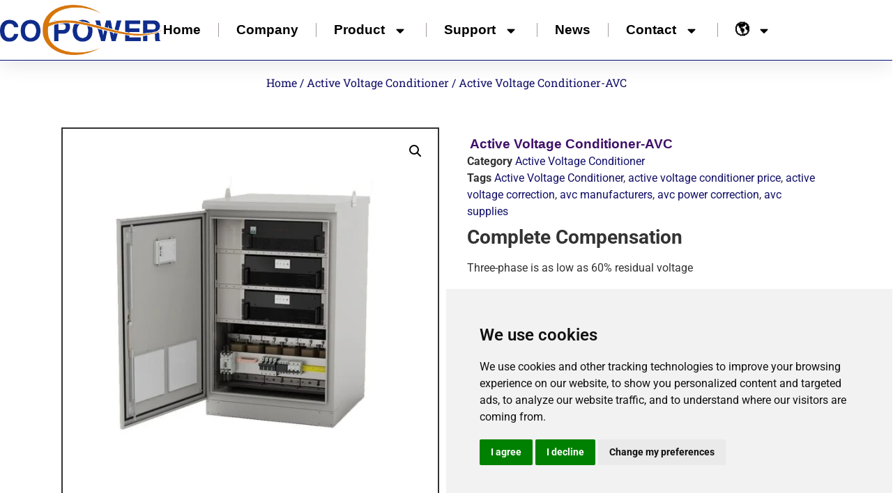

--- FILE ---
content_type: text/html; charset=UTF-8
request_url: https://www.coepowers.com/product/active-voltage-conditioner-avc/
body_size: 46148
content:
<!doctype html>
<html lang="en-US">
<head>
	<meta charset="UTF-8">
	<meta name="viewport" content="width=device-width, initial-scale=1">
	<link rel="profile" href="https://gmpg.org/xfn/11">
	<meta name='robots' content='index, follow, max-image-preview:large, max-snippet:-1, max-video-preview:-1' />
<!-- Google tag (gtag.js) consent mode dataLayer added by Site Kit -->
<script id="google_gtagjs-js-consent-mode-data-layer">
window.dataLayer = window.dataLayer || [];function gtag(){dataLayer.push(arguments);}
gtag('consent', 'default', {"ad_personalization":"denied","ad_storage":"denied","ad_user_data":"denied","analytics_storage":"denied","functionality_storage":"denied","security_storage":"denied","personalization_storage":"denied","region":["AT","BE","BG","CH","CY","CZ","DE","DK","EE","ES","FI","FR","GB","GR","HR","HU","IE","IS","IT","LI","LT","LU","LV","MT","NL","NO","PL","PT","RO","SE","SI","SK"],"wait_for_update":500});
window._googlesitekitConsentCategoryMap = {"statistics":["analytics_storage"],"marketing":["ad_storage","ad_user_data","ad_personalization"],"functional":["functionality_storage","security_storage"],"preferences":["personalization_storage"]};
window._googlesitekitConsents = {"ad_personalization":"denied","ad_storage":"denied","ad_user_data":"denied","analytics_storage":"denied","functionality_storage":"denied","security_storage":"denied","personalization_storage":"denied","region":["AT","BE","BG","CH","CY","CZ","DE","DK","EE","ES","FI","FR","GB","GR","HR","HU","IE","IS","IT","LI","LT","LU","LV","MT","NL","NO","PL","PT","RO","SE","SI","SK"],"wait_for_update":500};
</script>
<!-- End Google tag (gtag.js) consent mode dataLayer added by Site Kit -->

	<!-- This site is optimized with the Yoast SEO plugin v26.6 - https://yoast.com/wordpress/plugins/seo/ -->
	<title>CoEpo AVC Active Voltage Conditioner</title>
	<meta name="description" content="The CoEpo AVC active voltage conditioner is an inverter-based system that protects sensitive industrial and commercial loads from voltage disturbances." />
	<link rel="canonical" href="https://www.coepowers.com/product/active-voltage-conditioner-avc/" />
	<meta property="og:locale" content="en_US" />
	<meta property="og:type" content="article" />
	<meta property="og:title" content="CoEpo AVC Active Voltage Conditioner" />
	<meta property="og:description" content="The CoEpo AVC active voltage conditioner is an inverter-based system that protects sensitive industrial and commercial loads from voltage disturbances." />
	<meta property="og:url" content="https://www.coepowers.com/product/active-voltage-conditioner-avc/" />
	<meta property="og:site_name" content="China Active Harmonic Filter, SVG Static Var Generator, Active Harmonic Mitigator AHM Suppliers, Manufacturers, Factory - COEPOWER" />
	<meta property="article:modified_time" content="2025-05-16T07:33:14+00:00" />
	<meta property="og:image" content="https://www.coepowers.com/wp-content/uploads/2024/03/active-voltage-conditioner-price-CoEpower.jpg" />
	<meta property="og:image:width" content="800" />
	<meta property="og:image:height" content="800" />
	<meta property="og:image:type" content="image/jpeg" />
	<meta name="twitter:card" content="summary_large_image" />
	<meta name="twitter:label1" content="Est. reading time" />
	<meta name="twitter:data1" content="6 minutes" />
	<script type="application/ld+json" class="yoast-schema-graph">{"@context":"https://schema.org","@graph":[{"@type":"WebPage","@id":"https://www.coepowers.com/product/active-voltage-conditioner-avc/","url":"https://www.coepowers.com/product/active-voltage-conditioner-avc/","name":"CoEpo AVC Active Voltage Conditioner","isPartOf":{"@id":"https://www.coepowers.com/#website"},"primaryImageOfPage":{"@id":"https://www.coepowers.com/product/active-voltage-conditioner-avc/#primaryimage"},"image":{"@id":"https://www.coepowers.com/product/active-voltage-conditioner-avc/#primaryimage"},"thumbnailUrl":"https://www.coepowers.com/wp-content/uploads/2024/03/active-voltage-conditioner-price-CoEpower.jpg","datePublished":"2024-03-21T05:59:26+00:00","dateModified":"2025-05-16T07:33:14+00:00","description":"The CoEpo AVC active voltage conditioner is an inverter-based system that protects sensitive industrial and commercial loads from voltage disturbances.","breadcrumb":{"@id":"https://www.coepowers.com/product/active-voltage-conditioner-avc/#breadcrumb"},"inLanguage":"en-US","potentialAction":[{"@type":"ReadAction","target":["https://www.coepowers.com/product/active-voltage-conditioner-avc/"]}]},{"@type":"ImageObject","inLanguage":"en-US","@id":"https://www.coepowers.com/product/active-voltage-conditioner-avc/#primaryimage","url":"https://www.coepowers.com/wp-content/uploads/2024/03/active-voltage-conditioner-price-CoEpower.jpg","contentUrl":"https://www.coepowers.com/wp-content/uploads/2024/03/active-voltage-conditioner-price-CoEpower.jpg","width":800,"height":800,"caption":"active voltage conditioner price-CoEpower"},{"@type":"BreadcrumbList","@id":"https://www.coepowers.com/product/active-voltage-conditioner-avc/#breadcrumb","itemListElement":[{"@type":"ListItem","position":1,"name":"首页","item":"https://www.coepowers.com/"},{"@type":"ListItem","position":2,"name":"Product","item":"https://www.coepowers.com/power-quality-solutions-active-harmonic-filter-svg-pcs-systems/"},{"@type":"ListItem","position":3,"name":"Active Voltage Conditioner-AVC"}]},{"@type":"WebSite","@id":"https://www.coepowers.com/#website","url":"https://www.coepowers.com/","name":"CoEpower","description":"","alternateName":"CoEpower Electric","potentialAction":[{"@type":"SearchAction","target":{"@type":"EntryPoint","urlTemplate":"https://www.coepowers.com/?s={search_term_string}"},"query-input":{"@type":"PropertyValueSpecification","valueRequired":true,"valueName":"search_term_string"}}],"inLanguage":"en-US"}]}</script>
	<!-- / Yoast SEO plugin. -->


<link rel='dns-prefetch' href='//www.googletagmanager.com' />
<link rel="alternate" type="application/rss+xml" title="China Active Harmonic Filter, SVG Static Var Generator, Active Harmonic Mitigator AHM Suppliers, Manufacturers, Factory - COEPOWER &raquo; Feed" href="https://www.coepowers.com/feed/" />
<link rel="alternate" type="application/rss+xml" title="China Active Harmonic Filter, SVG Static Var Generator, Active Harmonic Mitigator AHM Suppliers, Manufacturers, Factory - COEPOWER &raquo; Comments Feed" href="https://www.coepowers.com/comments/feed/" />
<link rel="alternate" type="application/rss+xml" title="China Active Harmonic Filter, SVG Static Var Generator, Active Harmonic Mitigator AHM Suppliers, Manufacturers, Factory - COEPOWER &raquo; Active Voltage Conditioner-AVC Comments Feed" href="https://www.coepowers.com/product/active-voltage-conditioner-avc/feed/" />
<link rel="alternate" title="oEmbed (JSON)" type="application/json+oembed" href="https://www.coepowers.com/wp-json/oembed/1.0/embed?url=https%3A%2F%2Fwww.coepowers.com%2Fproduct%2Factive-voltage-conditioner-avc%2F" />
<link rel="alternate" title="oEmbed (XML)" type="text/xml+oembed" href="https://www.coepowers.com/wp-json/oembed/1.0/embed?url=https%3A%2F%2Fwww.coepowers.com%2Fproduct%2Factive-voltage-conditioner-avc%2F&#038;format=xml" />
<style id='wp-img-auto-sizes-contain-inline-css'>
img:is([sizes=auto i],[sizes^="auto," i]){contain-intrinsic-size:3000px 1500px}
/*# sourceURL=wp-img-auto-sizes-contain-inline-css */
</style>

<style id='wp-emoji-styles-inline-css'>

	img.wp-smiley, img.emoji {
		display: inline !important;
		border: none !important;
		box-shadow: none !important;
		height: 1em !important;
		width: 1em !important;
		margin: 0 0.07em !important;
		vertical-align: -0.1em !important;
		background: none !important;
		padding: 0 !important;
	}
/*# sourceURL=wp-emoji-styles-inline-css */
</style>
<link rel='stylesheet' id='wp-block-library-css' href='https://www.coepowers.com/wp-includes/css/dist/block-library/style.min.css?ver=6.9' media='all' />
<style id='global-styles-inline-css'>
:root{--wp--preset--aspect-ratio--square: 1;--wp--preset--aspect-ratio--4-3: 4/3;--wp--preset--aspect-ratio--3-4: 3/4;--wp--preset--aspect-ratio--3-2: 3/2;--wp--preset--aspect-ratio--2-3: 2/3;--wp--preset--aspect-ratio--16-9: 16/9;--wp--preset--aspect-ratio--9-16: 9/16;--wp--preset--color--black: #000000;--wp--preset--color--cyan-bluish-gray: #abb8c3;--wp--preset--color--white: #ffffff;--wp--preset--color--pale-pink: #f78da7;--wp--preset--color--vivid-red: #cf2e2e;--wp--preset--color--luminous-vivid-orange: #ff6900;--wp--preset--color--luminous-vivid-amber: #fcb900;--wp--preset--color--light-green-cyan: #7bdcb5;--wp--preset--color--vivid-green-cyan: #00d084;--wp--preset--color--pale-cyan-blue: #8ed1fc;--wp--preset--color--vivid-cyan-blue: #0693e3;--wp--preset--color--vivid-purple: #9b51e0;--wp--preset--gradient--vivid-cyan-blue-to-vivid-purple: linear-gradient(135deg,rgb(6,147,227) 0%,rgb(155,81,224) 100%);--wp--preset--gradient--light-green-cyan-to-vivid-green-cyan: linear-gradient(135deg,rgb(122,220,180) 0%,rgb(0,208,130) 100%);--wp--preset--gradient--luminous-vivid-amber-to-luminous-vivid-orange: linear-gradient(135deg,rgb(252,185,0) 0%,rgb(255,105,0) 100%);--wp--preset--gradient--luminous-vivid-orange-to-vivid-red: linear-gradient(135deg,rgb(255,105,0) 0%,rgb(207,46,46) 100%);--wp--preset--gradient--very-light-gray-to-cyan-bluish-gray: linear-gradient(135deg,rgb(238,238,238) 0%,rgb(169,184,195) 100%);--wp--preset--gradient--cool-to-warm-spectrum: linear-gradient(135deg,rgb(74,234,220) 0%,rgb(151,120,209) 20%,rgb(207,42,186) 40%,rgb(238,44,130) 60%,rgb(251,105,98) 80%,rgb(254,248,76) 100%);--wp--preset--gradient--blush-light-purple: linear-gradient(135deg,rgb(255,206,236) 0%,rgb(152,150,240) 100%);--wp--preset--gradient--blush-bordeaux: linear-gradient(135deg,rgb(254,205,165) 0%,rgb(254,45,45) 50%,rgb(107,0,62) 100%);--wp--preset--gradient--luminous-dusk: linear-gradient(135deg,rgb(255,203,112) 0%,rgb(199,81,192) 50%,rgb(65,88,208) 100%);--wp--preset--gradient--pale-ocean: linear-gradient(135deg,rgb(255,245,203) 0%,rgb(182,227,212) 50%,rgb(51,167,181) 100%);--wp--preset--gradient--electric-grass: linear-gradient(135deg,rgb(202,248,128) 0%,rgb(113,206,126) 100%);--wp--preset--gradient--midnight: linear-gradient(135deg,rgb(2,3,129) 0%,rgb(40,116,252) 100%);--wp--preset--font-size--small: 13px;--wp--preset--font-size--medium: 20px;--wp--preset--font-size--large: 36px;--wp--preset--font-size--x-large: 42px;--wp--preset--spacing--20: 0.44rem;--wp--preset--spacing--30: 0.67rem;--wp--preset--spacing--40: 1rem;--wp--preset--spacing--50: 1.5rem;--wp--preset--spacing--60: 2.25rem;--wp--preset--spacing--70: 3.38rem;--wp--preset--spacing--80: 5.06rem;--wp--preset--shadow--natural: 6px 6px 9px rgba(0, 0, 0, 0.2);--wp--preset--shadow--deep: 12px 12px 50px rgba(0, 0, 0, 0.4);--wp--preset--shadow--sharp: 6px 6px 0px rgba(0, 0, 0, 0.2);--wp--preset--shadow--outlined: 6px 6px 0px -3px rgb(255, 255, 255), 6px 6px rgb(0, 0, 0);--wp--preset--shadow--crisp: 6px 6px 0px rgb(0, 0, 0);}:root { --wp--style--global--content-size: 800px;--wp--style--global--wide-size: 1200px; }:where(body) { margin: 0; }.wp-site-blocks > .alignleft { float: left; margin-right: 2em; }.wp-site-blocks > .alignright { float: right; margin-left: 2em; }.wp-site-blocks > .aligncenter { justify-content: center; margin-left: auto; margin-right: auto; }:where(.wp-site-blocks) > * { margin-block-start: 24px; margin-block-end: 0; }:where(.wp-site-blocks) > :first-child { margin-block-start: 0; }:where(.wp-site-blocks) > :last-child { margin-block-end: 0; }:root { --wp--style--block-gap: 24px; }:root :where(.is-layout-flow) > :first-child{margin-block-start: 0;}:root :where(.is-layout-flow) > :last-child{margin-block-end: 0;}:root :where(.is-layout-flow) > *{margin-block-start: 24px;margin-block-end: 0;}:root :where(.is-layout-constrained) > :first-child{margin-block-start: 0;}:root :where(.is-layout-constrained) > :last-child{margin-block-end: 0;}:root :where(.is-layout-constrained) > *{margin-block-start: 24px;margin-block-end: 0;}:root :where(.is-layout-flex){gap: 24px;}:root :where(.is-layout-grid){gap: 24px;}.is-layout-flow > .alignleft{float: left;margin-inline-start: 0;margin-inline-end: 2em;}.is-layout-flow > .alignright{float: right;margin-inline-start: 2em;margin-inline-end: 0;}.is-layout-flow > .aligncenter{margin-left: auto !important;margin-right: auto !important;}.is-layout-constrained > .alignleft{float: left;margin-inline-start: 0;margin-inline-end: 2em;}.is-layout-constrained > .alignright{float: right;margin-inline-start: 2em;margin-inline-end: 0;}.is-layout-constrained > .aligncenter{margin-left: auto !important;margin-right: auto !important;}.is-layout-constrained > :where(:not(.alignleft):not(.alignright):not(.alignfull)){max-width: var(--wp--style--global--content-size);margin-left: auto !important;margin-right: auto !important;}.is-layout-constrained > .alignwide{max-width: var(--wp--style--global--wide-size);}body .is-layout-flex{display: flex;}.is-layout-flex{flex-wrap: wrap;align-items: center;}.is-layout-flex > :is(*, div){margin: 0;}body .is-layout-grid{display: grid;}.is-layout-grid > :is(*, div){margin: 0;}body{padding-top: 0px;padding-right: 0px;padding-bottom: 0px;padding-left: 0px;}a:where(:not(.wp-element-button)){text-decoration: underline;}:root :where(.wp-element-button, .wp-block-button__link){background-color: #32373c;border-width: 0;color: #fff;font-family: inherit;font-size: inherit;font-style: inherit;font-weight: inherit;letter-spacing: inherit;line-height: inherit;padding-top: calc(0.667em + 2px);padding-right: calc(1.333em + 2px);padding-bottom: calc(0.667em + 2px);padding-left: calc(1.333em + 2px);text-decoration: none;text-transform: inherit;}.has-black-color{color: var(--wp--preset--color--black) !important;}.has-cyan-bluish-gray-color{color: var(--wp--preset--color--cyan-bluish-gray) !important;}.has-white-color{color: var(--wp--preset--color--white) !important;}.has-pale-pink-color{color: var(--wp--preset--color--pale-pink) !important;}.has-vivid-red-color{color: var(--wp--preset--color--vivid-red) !important;}.has-luminous-vivid-orange-color{color: var(--wp--preset--color--luminous-vivid-orange) !important;}.has-luminous-vivid-amber-color{color: var(--wp--preset--color--luminous-vivid-amber) !important;}.has-light-green-cyan-color{color: var(--wp--preset--color--light-green-cyan) !important;}.has-vivid-green-cyan-color{color: var(--wp--preset--color--vivid-green-cyan) !important;}.has-pale-cyan-blue-color{color: var(--wp--preset--color--pale-cyan-blue) !important;}.has-vivid-cyan-blue-color{color: var(--wp--preset--color--vivid-cyan-blue) !important;}.has-vivid-purple-color{color: var(--wp--preset--color--vivid-purple) !important;}.has-black-background-color{background-color: var(--wp--preset--color--black) !important;}.has-cyan-bluish-gray-background-color{background-color: var(--wp--preset--color--cyan-bluish-gray) !important;}.has-white-background-color{background-color: var(--wp--preset--color--white) !important;}.has-pale-pink-background-color{background-color: var(--wp--preset--color--pale-pink) !important;}.has-vivid-red-background-color{background-color: var(--wp--preset--color--vivid-red) !important;}.has-luminous-vivid-orange-background-color{background-color: var(--wp--preset--color--luminous-vivid-orange) !important;}.has-luminous-vivid-amber-background-color{background-color: var(--wp--preset--color--luminous-vivid-amber) !important;}.has-light-green-cyan-background-color{background-color: var(--wp--preset--color--light-green-cyan) !important;}.has-vivid-green-cyan-background-color{background-color: var(--wp--preset--color--vivid-green-cyan) !important;}.has-pale-cyan-blue-background-color{background-color: var(--wp--preset--color--pale-cyan-blue) !important;}.has-vivid-cyan-blue-background-color{background-color: var(--wp--preset--color--vivid-cyan-blue) !important;}.has-vivid-purple-background-color{background-color: var(--wp--preset--color--vivid-purple) !important;}.has-black-border-color{border-color: var(--wp--preset--color--black) !important;}.has-cyan-bluish-gray-border-color{border-color: var(--wp--preset--color--cyan-bluish-gray) !important;}.has-white-border-color{border-color: var(--wp--preset--color--white) !important;}.has-pale-pink-border-color{border-color: var(--wp--preset--color--pale-pink) !important;}.has-vivid-red-border-color{border-color: var(--wp--preset--color--vivid-red) !important;}.has-luminous-vivid-orange-border-color{border-color: var(--wp--preset--color--luminous-vivid-orange) !important;}.has-luminous-vivid-amber-border-color{border-color: var(--wp--preset--color--luminous-vivid-amber) !important;}.has-light-green-cyan-border-color{border-color: var(--wp--preset--color--light-green-cyan) !important;}.has-vivid-green-cyan-border-color{border-color: var(--wp--preset--color--vivid-green-cyan) !important;}.has-pale-cyan-blue-border-color{border-color: var(--wp--preset--color--pale-cyan-blue) !important;}.has-vivid-cyan-blue-border-color{border-color: var(--wp--preset--color--vivid-cyan-blue) !important;}.has-vivid-purple-border-color{border-color: var(--wp--preset--color--vivid-purple) !important;}.has-vivid-cyan-blue-to-vivid-purple-gradient-background{background: var(--wp--preset--gradient--vivid-cyan-blue-to-vivid-purple) !important;}.has-light-green-cyan-to-vivid-green-cyan-gradient-background{background: var(--wp--preset--gradient--light-green-cyan-to-vivid-green-cyan) !important;}.has-luminous-vivid-amber-to-luminous-vivid-orange-gradient-background{background: var(--wp--preset--gradient--luminous-vivid-amber-to-luminous-vivid-orange) !important;}.has-luminous-vivid-orange-to-vivid-red-gradient-background{background: var(--wp--preset--gradient--luminous-vivid-orange-to-vivid-red) !important;}.has-very-light-gray-to-cyan-bluish-gray-gradient-background{background: var(--wp--preset--gradient--very-light-gray-to-cyan-bluish-gray) !important;}.has-cool-to-warm-spectrum-gradient-background{background: var(--wp--preset--gradient--cool-to-warm-spectrum) !important;}.has-blush-light-purple-gradient-background{background: var(--wp--preset--gradient--blush-light-purple) !important;}.has-blush-bordeaux-gradient-background{background: var(--wp--preset--gradient--blush-bordeaux) !important;}.has-luminous-dusk-gradient-background{background: var(--wp--preset--gradient--luminous-dusk) !important;}.has-pale-ocean-gradient-background{background: var(--wp--preset--gradient--pale-ocean) !important;}.has-electric-grass-gradient-background{background: var(--wp--preset--gradient--electric-grass) !important;}.has-midnight-gradient-background{background: var(--wp--preset--gradient--midnight) !important;}.has-small-font-size{font-size: var(--wp--preset--font-size--small) !important;}.has-medium-font-size{font-size: var(--wp--preset--font-size--medium) !important;}.has-large-font-size{font-size: var(--wp--preset--font-size--large) !important;}.has-x-large-font-size{font-size: var(--wp--preset--font-size--x-large) !important;}
:root :where(.wp-block-pullquote){font-size: 1.5em;line-height: 1.6;}
/*# sourceURL=global-styles-inline-css */
</style>
<link rel='stylesheet' id='float-menu-css' href='https://www.coepowers.com/wp-content/plugins/float-menu/public/assets/css/style.min.css?ver=7.2.2' media='all' />
<link rel='stylesheet' id='float-menu-fontawesome-css' href='https://www.coepowers.com/wp-content/plugins/float-menu/vendors/fontawesome/css/all.min.css?ver=7.1' media='all' />
<link rel='stylesheet' id='cfx-language-switcher-for-transposh-css' href='https://www.coepowers.com/wp-content/plugins/language-switcher-for-transposh/public/css/cfx-language-switcher-for-transposh-public.css?ver=1.7.7' media='all' />
<link rel='stylesheet' id='cfx-language-switcher-for-transposh-basic_flags-css' href='https://www.coepowers.com/wp-content/plugins/language-switcher-for-transposh/assets/styles/basic_flags.css?ver=1.7.7' media='all' />
<link rel='stylesheet' id='cfx-language-switcher-for-transposh-basic_list-css' href='https://www.coepowers.com/wp-content/plugins/language-switcher-for-transposh/assets/styles/basic_list.css?ver=2.0' media='all' />
<link rel='stylesheet' id='cfx-language-switcher-for-transposh-basic_select-css' href='https://www.coepowers.com/wp-content/plugins/language-switcher-for-transposh/assets/styles/basic_select.css?ver=1.7.7' media='all' />
<link rel='stylesheet' id='cfx-language-switcher-for-transposh-shortcode_horizontal_flags-css' href='https://www.coepowers.com/wp-content/plugins/language-switcher-for-transposh/assets/styles/shortcode_horizontal_flags.css?ver=1.7.7' media='all' />
<link rel='stylesheet' id='cfx-language-switcher-for-transposh-shortcode_vertical_flags-css' href='https://www.coepowers.com/wp-content/plugins/language-switcher-for-transposh/assets/styles/shortcode_vertical_flags.css?ver=1.7.7' media='all' />
<link rel='stylesheet' id='cfx-language-switcher-for-transposh-shortcode_custom_dropdown_flags-css' href='https://www.coepowers.com/wp-content/plugins/language-switcher-for-transposh/assets/styles/shortcode_custom_dropdown_flags.css?ver=1.7.7' media='all' />
<link rel='stylesheet' id='cfx-language-switcher-for-transposh-shortcode_custom_dropdown_names-css' href='https://www.coepowers.com/wp-content/plugins/language-switcher-for-transposh/assets/styles/shortcode_custom_dropdown_names.css?ver=1.7.7' media='all' />
<link rel='stylesheet' id='cfx-language-switcher-for-transposh-shortcode_custom_dropdown_flags_names-css' href='https://www.coepowers.com/wp-content/plugins/language-switcher-for-transposh/assets/styles/shortcode_custom_dropdown_flags_names.css?ver=1.7.7' media='all' />
<link rel='stylesheet' id='css-file-css' href='https://www.coepowers.com/wp-content/plugins/woocommerce-for-b2b/css/elementor.css?ver=1.1' media='all' />
<link rel='stylesheet' id='photoswipe-css' href='https://www.coepowers.com/wp-content/plugins/woocommerce/assets/css/photoswipe/photoswipe.min.css?ver=10.4.3' media='all' />
<link rel='stylesheet' id='photoswipe-default-skin-css' href='https://www.coepowers.com/wp-content/plugins/woocommerce/assets/css/photoswipe/default-skin/default-skin.min.css?ver=10.4.3' media='all' />
<link rel='stylesheet' id='woocommerce-layout-css' href='https://www.coepowers.com/wp-content/plugins/woocommerce/assets/css/woocommerce-layout.css?ver=10.4.3' media='all' />
<link rel='stylesheet' id='woocommerce-smallscreen-css' href='https://www.coepowers.com/wp-content/plugins/woocommerce/assets/css/woocommerce-smallscreen.css?ver=10.4.3' media='only screen and (max-width: 768px)' />
<link rel='stylesheet' id='woocommerce-general-css' href='https://www.coepowers.com/wp-content/plugins/woocommerce/assets/css/woocommerce.css?ver=10.4.3' media='all' />
<style id='woocommerce-inline-inline-css'>
.woocommerce form .form-row .required { visibility: visible; }
/*# sourceURL=woocommerce-inline-inline-css */
</style>
<link rel='stylesheet' id='hello-elementor-css' href='https://www.coepowers.com/wp-content/themes/hello-elementor/assets/css/reset.css?ver=3.4.5' media='all' />
<link rel='stylesheet' id='hello-elementor-theme-style-css' href='https://www.coepowers.com/wp-content/themes/hello-elementor/assets/css/theme.css?ver=3.4.5' media='all' />
<link rel='stylesheet' id='hello-elementor-header-footer-css' href='https://www.coepowers.com/wp-content/themes/hello-elementor/assets/css/header-footer.css?ver=3.4.5' media='all' />
<link rel='stylesheet' id='elementor-frontend-css' href='https://www.coepowers.com/wp-content/plugins/elementor/assets/css/frontend.min.css?ver=3.34.0' media='all' />
<link rel='stylesheet' id='elementor-post-6-css' href='https://www.coepowers.com/wp-content/uploads/elementor/css/post-6.css?ver=1766884173' media='all' />
<link rel='stylesheet' id='widget-image-css' href='https://www.coepowers.com/wp-content/plugins/elementor/assets/css/widget-image.min.css?ver=3.34.0' media='all' />
<link rel='stylesheet' id='widget-nav-menu-css' href='https://www.coepowers.com/wp-content/plugins/elementor-pro/assets/css/widget-nav-menu.min.css?ver=3.29.2' media='all' />
<link rel='stylesheet' id='e-sticky-css' href='https://www.coepowers.com/wp-content/plugins/elementor-pro/assets/css/modules/sticky.min.css?ver=3.29.2' media='all' />
<link rel='stylesheet' id='widget-heading-css' href='https://www.coepowers.com/wp-content/plugins/elementor/assets/css/widget-heading.min.css?ver=3.34.0' media='all' />
<link rel='stylesheet' id='widget-social-icons-css' href='https://www.coepowers.com/wp-content/plugins/elementor/assets/css/widget-social-icons.min.css?ver=3.34.0' media='all' />
<link rel='stylesheet' id='e-apple-webkit-css' href='https://www.coepowers.com/wp-content/plugins/elementor/assets/css/conditionals/apple-webkit.min.css?ver=3.34.0' media='all' />
<link rel='stylesheet' id='e-animation-sink-css' href='https://www.coepowers.com/wp-content/plugins/elementor/assets/lib/animations/styles/e-animation-sink.min.css?ver=3.34.0' media='all' />
<link rel='stylesheet' id='widget-icon-list-css' href='https://www.coepowers.com/wp-content/plugins/elementor/assets/css/widget-icon-list.min.css?ver=3.34.0' media='all' />
<link rel='stylesheet' id='widget-posts-css' href='https://www.coepowers.com/wp-content/plugins/elementor-pro/assets/css/widget-posts.min.css?ver=3.29.2' media='all' />
<link rel='stylesheet' id='e-animation-fadeIn-css' href='https://www.coepowers.com/wp-content/plugins/elementor/assets/lib/animations/styles/fadeIn.min.css?ver=3.34.0' media='all' />
<link rel='stylesheet' id='widget-woocommerce-product-images-css' href='https://www.coepowers.com/wp-content/plugins/elementor-pro/assets/css/widget-woocommerce-product-images.min.css?ver=3.29.2' media='all' />
<link rel='stylesheet' id='widget-woocommerce-product-meta-css' href='https://www.coepowers.com/wp-content/plugins/elementor-pro/assets/css/widget-woocommerce-product-meta.min.css?ver=3.29.2' media='all' />
<link rel='stylesheet' id='widget-woocommerce-products-css' href='https://www.coepowers.com/wp-content/plugins/elementor-pro/assets/css/widget-woocommerce-products.min.css?ver=3.29.2' media='all' />
<link rel='stylesheet' id='e-popup-css' href='https://www.coepowers.com/wp-content/plugins/elementor-pro/assets/css/conditionals/popup.min.css?ver=3.29.2' media='all' />
<link rel='stylesheet' id='elementor-icons-css' href='https://www.coepowers.com/wp-content/plugins/elementor/assets/lib/eicons/css/elementor-icons.min.css?ver=5.45.0' media='all' />
<link rel='stylesheet' id='font-awesome-5-all-css' href='https://www.coepowers.com/wp-content/plugins/elementor/assets/lib/font-awesome/css/all.min.css?ver=3.34.0' media='all' />
<link rel='stylesheet' id='font-awesome-4-shim-css' href='https://www.coepowers.com/wp-content/plugins/elementor/assets/lib/font-awesome/css/v4-shims.min.css?ver=3.34.0' media='all' />
<link rel='stylesheet' id='elementor-post-18-css' href='https://www.coepowers.com/wp-content/uploads/elementor/css/post-18.css?ver=1766884173' media='all' />
<link rel='stylesheet' id='elementor-post-44-css' href='https://www.coepowers.com/wp-content/uploads/elementor/css/post-44.css?ver=1766884173' media='all' />
<link rel='stylesheet' id='elementor-post-234-css' href='https://www.coepowers.com/wp-content/uploads/elementor/css/post-234.css?ver=1766883877' media='all' />
<link rel='stylesheet' id='elementor-post-180-css' href='https://www.coepowers.com/wp-content/uploads/elementor/css/post-180.css?ver=1766883947' media='all' />
<link rel='stylesheet' id='tablepress-default-css' href='https://www.coepowers.com/wp-content/plugins/tablepress/css/build/default.css?ver=3.2.6' media='all' />
<link rel='stylesheet' id='wpb-get-a-quote-button-sweetalert2-css' href='https://www.coepowers.com/wp-content/plugins/get-a-quote-button-for-woocommerce/assets/css/sweetalert2.min.css?ver=1.7' media='all' />
<link rel='stylesheet' id='wpb-get-a-quote-button-styles-css' href='https://www.coepowers.com/wp-content/plugins/get-a-quote-button-for-woocommerce/assets/css/frontend.css?ver=1.7' media='all' />
<style id='wpb-get-a-quote-button-styles-inline-css'>

		.wpb-get-a-quote-button-btn-default,
		.wpb-gqf-form-style-true input[type=submit],
		.wpb-gqf-form-style-true input[type=button],
		.wpb-gqf-form-style-true input[type=submit],
		.wpb-gqf-form-style-true input[type=button]{
			color: #ffffff;
			background: #17a2b8;
		}
		.wpb-get-a-quote-button-btn-default:hover, .wpb-get-a-quote-button-btn-default:focus,
		.wpb-gqf-form-style-true input[type=submit]:hover, .wpb-gqf-form-style-true input[type=submit]:focus,
		.wpb-gqf-form-style-true input[type=button]:hover, .wpb-gqf-form-style-true input[type=button]:focus,
		.wpb-gqf-form-style-true input[type=submit]:hover,
		.wpb-gqf-form-style-true input[type=button]:hover,
		.wpb-gqf-form-style-true input[type=submit]:focus,
		.wpb-gqf-form-style-true input[type=button]:focus {
			color: #ffffff;
			background: #138496;
		}
/*# sourceURL=wpb-get-a-quote-button-styles-inline-css */
</style>
<link rel='stylesheet' id='elementor-gf-local-robotoslab-css' href='https://www.coepowers.com/wp-content/uploads/elementor/google-fonts/css/robotoslab.css?ver=1742290281' media='all' />
<link rel='stylesheet' id='elementor-gf-local-roboto-css' href='https://www.coepowers.com/wp-content/uploads/elementor/google-fonts/css/roboto.css?ver=1742290318' media='all' />
<link rel='stylesheet' id='elementor-gf-local-montserrat-css' href='https://www.coepowers.com/wp-content/uploads/elementor/google-fonts/css/montserrat.css?ver=1742290345' media='all' />
<link rel='stylesheet' id='elementor-icons-shared-0-css' href='https://www.coepowers.com/wp-content/plugins/elementor/assets/lib/font-awesome/css/fontawesome.min.css?ver=5.15.3' media='all' />
<link rel='stylesheet' id='elementor-icons-fa-solid-css' href='https://www.coepowers.com/wp-content/plugins/elementor/assets/lib/font-awesome/css/solid.min.css?ver=5.15.3' media='all' />
<link rel='stylesheet' id='elementor-icons-fa-brands-css' href='https://www.coepowers.com/wp-content/plugins/elementor/assets/lib/font-awesome/css/brands.min.css?ver=5.15.3' media='all' />
<link rel='stylesheet' id='elementor-icons-fa-regular-css' href='https://www.coepowers.com/wp-content/plugins/elementor/assets/lib/font-awesome/css/regular.min.css?ver=5.15.3' media='all' />
<script src="https://www.coepowers.com/wp-includes/js/jquery/jquery.min.js?ver=3.7.1" id="jquery-core-js"></script>
<script src="https://www.coepowers.com/wp-includes/js/jquery/jquery-migrate.min.js?ver=3.4.1" id="jquery-migrate-js"></script>
<script src="https://www.coepowers.com/wp-content/plugins/language-switcher-for-transposh/public/js/cfx-language-switcher-for-transposh-public.js?ver=1.7.7" id="cfx-language-switcher-for-transposh-js"></script>
<script src="https://www.coepowers.com/wp-content/plugins/woocommerce/assets/js/jquery-blockui/jquery.blockUI.min.js?ver=2.7.0-wc.10.4.3" id="wc-jquery-blockui-js" data-wp-strategy="defer"></script>
<script id="wc-add-to-cart-js-extra">
var wc_add_to_cart_params = {"ajax_url":"/wp-admin/admin-ajax.php","wc_ajax_url":"/?wc-ajax=%%endpoint%%","i18n_view_cart":"View cart","cart_url":"https://www.coepowers.com","is_cart":"","cart_redirect_after_add":"no"};
//# sourceURL=wc-add-to-cart-js-extra
</script>
<script src="https://www.coepowers.com/wp-content/plugins/woocommerce/assets/js/frontend/add-to-cart.min.js?ver=10.4.3" id="wc-add-to-cart-js" defer data-wp-strategy="defer"></script>
<script src="https://www.coepowers.com/wp-content/plugins/woocommerce/assets/js/zoom/jquery.zoom.min.js?ver=1.7.21-wc.10.4.3" id="wc-zoom-js" defer data-wp-strategy="defer"></script>
<script src="https://www.coepowers.com/wp-content/plugins/woocommerce/assets/js/flexslider/jquery.flexslider.min.js?ver=2.7.2-wc.10.4.3" id="wc-flexslider-js" defer data-wp-strategy="defer"></script>
<script src="https://www.coepowers.com/wp-content/plugins/woocommerce/assets/js/photoswipe/photoswipe.min.js?ver=4.1.1-wc.10.4.3" id="wc-photoswipe-js" defer data-wp-strategy="defer"></script>
<script src="https://www.coepowers.com/wp-content/plugins/woocommerce/assets/js/photoswipe/photoswipe-ui-default.min.js?ver=4.1.1-wc.10.4.3" id="wc-photoswipe-ui-default-js" defer data-wp-strategy="defer"></script>
<script id="wc-single-product-js-extra">
var wc_single_product_params = {"i18n_required_rating_text":"Please select a rating","i18n_rating_options":["1 of 5 stars","2 of 5 stars","3 of 5 stars","4 of 5 stars","5 of 5 stars"],"i18n_product_gallery_trigger_text":"View full-screen image gallery","review_rating_required":"yes","flexslider":{"rtl":false,"animation":"slide","smoothHeight":true,"directionNav":false,"controlNav":"thumbnails","slideshow":false,"animationSpeed":500,"animationLoop":false,"allowOneSlide":false},"zoom_enabled":"1","zoom_options":[],"photoswipe_enabled":"1","photoswipe_options":{"shareEl":false,"closeOnScroll":false,"history":false,"hideAnimationDuration":0,"showAnimationDuration":0},"flexslider_enabled":"1"};
//# sourceURL=wc-single-product-js-extra
</script>
<script src="https://www.coepowers.com/wp-content/plugins/woocommerce/assets/js/frontend/single-product.min.js?ver=10.4.3" id="wc-single-product-js" defer data-wp-strategy="defer"></script>
<script src="https://www.coepowers.com/wp-content/plugins/woocommerce/assets/js/js-cookie/js.cookie.min.js?ver=2.1.4-wc.10.4.3" id="wc-js-cookie-js" data-wp-strategy="defer"></script>
<script src="https://www.coepowers.com/wp-content/plugins/elementor/assets/lib/font-awesome/js/v4-shims.min.js?ver=3.34.0" id="font-awesome-4-shim-js"></script>

<!-- Google tag (gtag.js) snippet added by Site Kit -->
<!-- Google Analytics snippet added by Site Kit -->
<!-- Google Ads snippet added by Site Kit -->
<script src="https://www.googletagmanager.com/gtag/js?id=GT-5R3V597" id="google_gtagjs-js" async></script>
<script id="google_gtagjs-js-after">
window.dataLayer = window.dataLayer || [];function gtag(){dataLayer.push(arguments);}
gtag("set","linker",{"domains":["www.coepowers.com"]});
gtag("js", new Date());
gtag("set", "developer_id.dZTNiMT", true);
gtag("config", "GT-5R3V597", {"googlesitekit_post_type":"product"});
gtag("config", "AW-11436262428");
 window._googlesitekit = window._googlesitekit || {}; window._googlesitekit.throttledEvents = []; window._googlesitekit.gtagEvent = (name, data) => { var key = JSON.stringify( { name, data } ); if ( !! window._googlesitekit.throttledEvents[ key ] ) { return; } window._googlesitekit.throttledEvents[ key ] = true; setTimeout( () => { delete window._googlesitekit.throttledEvents[ key ]; }, 5 ); gtag( "event", name, { ...data, event_source: "site-kit" } ); }; 
//# sourceURL=google_gtagjs-js-after
</script>
<link rel="https://api.w.org/" href="https://www.coepowers.com/wp-json/" /><link rel="alternate" title="JSON" type="application/json" href="https://www.coepowers.com/wp-json/wp/v2/product/1801" /><link rel="EditURI" type="application/rsd+xml" title="RSD" href="https://www.coepowers.com/xmlrpc.php?rsd" />
<meta name="generator" content="WordPress 6.9" />
<meta name="generator" content="WooCommerce 10.4.3" />
<link rel='shortlink' href='https://www.coepowers.com/?p=1801' />
<meta name="generator" content="Site Kit by Google 1.168.0" /><script>
window.addEventListener('load', function() {
    document.querySelectorAll("a[href*='+86']").forEach(button => {
    button.addEventListener("click", () => {
        gtag('event', 'conversion', {'send_to': 'AW-11436262428/BeBOCM2eq4kZEJyIns0q'});
    });
    });
});
</script>
<script>
    window.addEventListener('load', function() {
      document.querySelectorAll("a[href*='https://wa.me/'],a[href*='api.whatsapp'],a[href*='https://wa.link/']").forEach(button => {
        button.addEventListener("click", () => {
            gtag('event', 'conversion', {'send_to': 'AW-11436262428/CFMzCMqeq4kZEJyIns0q'});
        });
      });
    });
  </script>

<!-- Event snippet for 询盘提交 conversion page -->
<script>
    document.addEventListener('click', function (e) {
      var dom = e.target.closest('button[type="submit"]');
      if (dom === null) return;

      var form = dom.closest('form');
      if (form.checkValidity() === false) return;
      var email = form.querySelector('input[type="email"]').value.trim().toLowerCase();
      if ( email!= "") {
        gtag('set', 'user_data', { "email": email }); 
        gtag('event', 'conversion', {'send_to': 'AW-11436262428/PbP7CKLG45cbEJyIns0q'});
        gtag('event', '询盘提交', {'send_to': 'G-XBSM6LS34M'});
      }
    });
  </script>

<meta name="google-site-verification" content="EFxWRAF_58_v1aVCYWUpiaNg8V7h0Va9SGLtQED7psk" />	<script type="text/javascript">
		jQuery(document).ready(function($) {
		var urlParam = function(name) {
			var results = new RegExp('[\?&]' + name + '=([^&#]*)')
			.exec(window.location.search);

			return (results !== null) ? results[1] || 0 : false;
		}

		$(document).on('click', '.edit_translation', function(e) {
			e.preventDefault();
			var currentUrl = window.location.href;
			var currentOrigin = window.location.origin;
			var currentPath = window.location.pathname;
			var param = urlParam('tpedit');
			var newUrl = '';
			if (param === false) {
			newUrl = currentOrigin + currentPath + '?tpedit=1';
			$(this).attr('href', newUrl);
			} else {
			newUrl = currentOrigin + currentPath;
			$(this).attr('href', newUrl);
			}
			window.location.href = newUrl;
		})

		})
	</script>
		<link rel="alternate" hreflang="en" href="/product/active-voltage-conditioner-avc/"/><link rel="alternate" hreflang="ar" href="/ar/product/active-voltage-conditioner-avc/"/><link rel="alternate" hreflang="fr" href="/fr/product/active-voltage-conditioner-avc/"/><link rel="alternate" hreflang="de" href="/de/product/active-voltage-conditioner-avc/"/><link rel="alternate" hreflang="id" href="/id/product/active-voltage-conditioner-avc/"/><link rel="alternate" hreflang="it" href="/it/product/active-voltage-conditioner-avc/"/><link rel="alternate" hreflang="ja" href="/ja/product/active-voltage-conditioner-avc/"/><link rel="alternate" hreflang="ko" href="/ko/product/active-voltage-conditioner-avc/"/><link rel="alternate" hreflang="fa" href="/fa/product/active-voltage-conditioner-avc/"/><link rel="alternate" hreflang="pt" href="/pt/product/active-voltage-conditioner-avc/"/><link rel="alternate" hreflang="ru" href="/ru/product/active-voltage-conditioner-avc/"/><link rel="alternate" hreflang="es" href="/es/product/active-voltage-conditioner-avc/"/><link rel="alternate" hreflang="th" href="/th/product/active-voltage-conditioner-avc/"/><link rel="alternate" hreflang="tr" href="/tr/product/active-voltage-conditioner-avc/"/><link rel="alternate" hreflang="vi" href="/vi/product/active-voltage-conditioner-avc/"/><link rel="alternate" hreflang="pt-br" href="/pt-br/product/active-voltage-conditioner-avc/"/><meta name="description" content="Complete Compensation
Three-phase is as low as 60% residual voltage

Single-phase is as low as 40% residual voltage

&nbsp;
Capacity
400V：50 – 200kVA、300kVA 、600kVA 、900kVA 、1200kVA 、2400kVA

Larger capacity, customized  208V, 480V   3ph 50Hz">
	<noscript><style>.woocommerce-product-gallery{ opacity: 1 !important; }</style></noscript>
	<meta name="generator" content="Elementor 3.34.0; features: additional_custom_breakpoints; settings: css_print_method-external, google_font-enabled, font_display-swap">
			<style>
				.e-con.e-parent:nth-of-type(n+4):not(.e-lazyloaded):not(.e-no-lazyload),
				.e-con.e-parent:nth-of-type(n+4):not(.e-lazyloaded):not(.e-no-lazyload) * {
					background-image: none !important;
				}
				@media screen and (max-height: 1024px) {
					.e-con.e-parent:nth-of-type(n+3):not(.e-lazyloaded):not(.e-no-lazyload),
					.e-con.e-parent:nth-of-type(n+3):not(.e-lazyloaded):not(.e-no-lazyload) * {
						background-image: none !important;
					}
				}
				@media screen and (max-height: 640px) {
					.e-con.e-parent:nth-of-type(n+2):not(.e-lazyloaded):not(.e-no-lazyload),
					.e-con.e-parent:nth-of-type(n+2):not(.e-lazyloaded):not(.e-no-lazyload) * {
						background-image: none !important;
					}
				}
			</style>
			<link rel="icon" href="https://www.coepowers.com/wp-content/uploads/2025/09/cropped-LOGO-FAVICO-32x32.png" sizes="32x32" />
<link rel="icon" href="https://www.coepowers.com/wp-content/uploads/2025/09/cropped-LOGO-FAVICO-192x192.png" sizes="192x192" />
<link rel="apple-touch-icon" href="https://www.coepowers.com/wp-content/uploads/2025/09/cropped-LOGO-FAVICO-180x180.png" />
<meta name="msapplication-TileImage" content="https://www.coepowers.com/wp-content/uploads/2025/09/cropped-LOGO-FAVICO-270x270.png" />
		<style id="wp-custom-css">
			nav.elementor-nav-menu--dropdown.elementor-nav-menu__container {
			top: 60px!important;
    background: radial-gradient(ellipse at bottom right, #c6c5ffd6, #ffffff);
}
.elementor-18 .elementor-element.elementor-element-5fac16a2 .elementor-nav-menu--dropdown a.elementor-item-active {
    color: #0a6aff;
    background-color: rgb(255 255 255);
}

a#open_preferences_center {
    display: none;
}
.lang-ul>ul{
min-width:240px!important;
}
.lang-li>a{
	padding-top:8px!important;
	padding-bottom:8px!important;
}
.avatar{
	display:none;
}
.wp-embed-footer {
    display: none!important;
    width: 100%;
    margin-top: 30px;
}



@media (max-width: 767px) {
    .elementor-234 .elementor-element.elementor-element-f6d4b61 {
        --margin-top: 20px!important;
	}
}

ul.products li.product {
    text-align: center;
    border-style: solid;
    border-width: 2px 2px 2px 2px;
    background-color: var(--e-global-color-sk_color_2);
    border-color: #000;
    box-shadow: 0 8px 18px rgba(99, 102, 241, 0.22);
    border-radius: 10px;
    background: linear-gradient(180deg, #fff, #e0ffe9);
    padding: 16px;
}		</style>
		</head>
<body class="wp-singular product-template-default single single-product postid-1801 wp-embed-responsive wp-theme-hello-elementor theme-hello-elementor woocommerce woocommerce-page woocommerce-no-js hello-elementor-default elementor-default elementor-template-full-width elementor-kit-6 elementor-page-234">


<a class="skip-link screen-reader-text" href="#content">Skip to content</a>

		<header data-elementor-type="header" data-elementor-id="18" class="elementor elementor-18 elementor-location-header" data-elementor-post-type="elementor_library">
			<div class="elementor-element elementor-element-7d3a1b6a e-con-full elementor-repeater-item-shadow_5 e-flex elementor-repeater-item-default_padding sk-none elementor-repeater-item-none_hover e-con e-parent" data-id="7d3a1b6a" data-element_type="container" id="header_pop" data-settings="{&quot;sticky&quot;:&quot;top&quot;,&quot;background_background&quot;:&quot;classic&quot;,&quot;ang_container_spacing_size&quot;:&quot;default_padding&quot;,&quot;sticky_on&quot;:[&quot;desktop&quot;,&quot;tablet&quot;,&quot;mobile&quot;],&quot;sticky_offset&quot;:0,&quot;sticky_effects_offset&quot;:0,&quot;sticky_anchor_link_offset&quot;:0}">
		<div class="elementor-element elementor-element-efe0098 e-flex e-con-boxed elementor-repeater-item-default_padding sk-none elementor-repeater-item-none elementor-repeater-item-none_hover e-con e-child" data-id="efe0098" data-element_type="container" data-settings="{&quot;background_background&quot;:&quot;classic&quot;,&quot;ang_container_spacing_size&quot;:&quot;default_padding&quot;}">
					<div class="e-con-inner">
				<div class="elementor-element elementor-element-f346d6e elementor-widget-mobile__width-initial external_elementor-repeater-item-none_external elementor-repeater-item-none elementor-repeater-item-none_hover elementor-widget elementor-widget-image" data-id="f346d6e" data-element_type="widget" data-widget_type="image.default">
				<div class="elementor-widget-container">
																<a href="https://www.coepowers.com">
							<img loading="lazy" width="2018" height="617" src="https://www.coepowers.com/wp-content/uploads/2023/09/微信图片_20230927165153.png" class="attachment-full size-full wp-image-40" alt="" srcset="https://www.coepowers.com/wp-content/uploads/2023/09/微信图片_20230927165153.png 2018w, https://www.coepowers.com/wp-content/uploads/2023/09/微信图片_20230927165153-600x183.png 600w, https://www.coepowers.com/wp-content/uploads/2023/09/微信图片_20230927165153-300x92.png 300w, https://www.coepowers.com/wp-content/uploads/2023/09/微信图片_20230927165153-1024x313.png 1024w, https://www.coepowers.com/wp-content/uploads/2023/09/微信图片_20230927165153-768x235.png 768w, https://www.coepowers.com/wp-content/uploads/2023/09/微信图片_20230927165153-1536x470.png 1536w" sizes="(max-width: 2018px) 100vw, 2018px" />								</a>
															</div>
				</div>
				<div class="elementor-element elementor-element-5fac16a2 elementor-nav-menu__align-end elementor-nav-menu--stretch elementor-widget-mobile__width-initial elementor-nav-menu--dropdown-tablet elementor-nav-menu__text-align-aside elementor-nav-menu--toggle elementor-nav-menu--burger elementor-repeater-item-none elementor-repeater-item-none_hover elementor-widget elementor-widget-nav-menu" data-id="5fac16a2" data-element_type="widget" data-settings="{&quot;full_width&quot;:&quot;stretch&quot;,&quot;layout&quot;:&quot;horizontal&quot;,&quot;submenu_icon&quot;:{&quot;value&quot;:&quot;&lt;i class=\&quot;fas fa-caret-down\&quot;&gt;&lt;\/i&gt;&quot;,&quot;library&quot;:&quot;fa-solid&quot;},&quot;toggle&quot;:&quot;burger&quot;}" data-widget_type="nav-menu.default">
				<div class="elementor-widget-container">
								<nav aria-label="Menu" class="elementor-nav-menu--main elementor-nav-menu__container elementor-nav-menu--layout-horizontal e--pointer-underline e--animation-slide">
				<ul id="menu-1-5fac16a2" class="elementor-nav-menu"><li class="menu-item menu-item-type-post_type menu-item-object-page menu-item-home menu-item-33"><a href="https://www.coepowers.com/" class="elementor-item">Home</a></li>
<li class="menu-item menu-item-type-post_type menu-item-object-page menu-item-34"><a href="https://www.coepowers.com/company/" class="elementor-item">Company</a></li>
<li class="menu-item menu-item-type-post_type menu-item-object-page current-menu-ancestor current-menu-parent current_page_parent current_page_ancestor menu-item-has-children menu-item-35"><a href="https://www.coepowers.com/power-quality-solutions-active-harmonic-filter-svg-pcs-systems/" class="elementor-item">Product</a>
<ul class="sub-menu elementor-nav-menu--dropdown">
	<li class="menu-item menu-item-type-custom menu-item-object-custom menu-item-1997"><a href="https://www.coepowers.com/product-category/apf-ahf-adf/" class="elementor-sub-item">AHF Active Harmonic Filter</a></li>
	<li class="menu-item menu-item-type-custom menu-item-object-custom menu-item-1998"><a href="https://www.coepowers.com/product-category/svg-statcom-svc/" class="elementor-sub-item">SVG Static Var Generator</a></li>
	<li class="menu-item menu-item-type-custom menu-item-object-custom menu-item-1999"><a href="https://www.coepowers.com/product/power-conversion-system-pcs-100kw/" class="elementor-sub-item">PCS Power Conversion System</a></li>
	<li class="menu-item menu-item-type-custom menu-item-object-custom menu-item-2000"><a href="https://www.coepowers.com/product/dynamic-voltage-restorer-dvr/" class="elementor-sub-item">DVR Dynamic Voltage Restorer</a></li>
	<li class="menu-item menu-item-type-custom menu-item-object-custom current-menu-item menu-item-2001"><a href="https://www.coepowers.com/product/active-voltage-conditioner-avc/" aria-current="page" class="elementor-sub-item elementor-item-active">AVC Active Voltage Conditioner</a></li>
</ul>
</li>
<li class="menu-item menu-item-type-post_type menu-item-object-page menu-item-has-children menu-item-606"><a href="https://www.coepowers.com/sizing-service/" class="elementor-item">Support</a>
<ul class="sub-menu elementor-nav-menu--dropdown">
	<li class="menu-item menu-item-type-post_type menu-item-object-page menu-item-604"><a href="https://www.coepowers.com/video-tutorials/" class="elementor-sub-item">Video tutorials</a></li>
</ul>
</li>
<li class="menu-item menu-item-type-post_type menu-item-object-page menu-item-37"><a href="https://www.coepowers.com/news/" class="elementor-item">News</a></li>
<li class="menu-item menu-item-type-post_type menu-item-object-page menu-item-has-children menu-item-38"><a href="https://www.coepowers.com/contact/" class="elementor-item">Contact</a>
<ul class="sub-menu elementor-nav-menu--dropdown">
	<li class="menu-item menu-item-type-post_type menu-item-object-page menu-item-2721"><a href="https://www.coepowers.com/coepower-global-distribution-program/" class="elementor-sub-item">Global Distribution Program</a></li>
</ul>
</li>
<li class="lang-ul menu-item menu-item-type-custom menu-item-object-custom menu-item-has-children menu-item-2158"><a href="#" class="elementor-item elementor-item-anchor">🌎</a>
<ul class="sub-menu elementor-nav-menu--dropdown">
	<li class="lang-li menu-item menu-item-type-custom menu-item-object-custom menu-item-2575"><a href="/" class="elementor-sub-item">🇺🇸 English</a></li>
	<li class="lang-li menu-item menu-item-type-custom menu-item-object-custom menu-item-2159"><a href="https://coepowers.com/es/" class="elementor-sub-item">🇪🇸 Español</a></li>
	<li class="lang-li menu-item menu-item-type-custom menu-item-object-custom menu-item-2160"><a href="https://www.coepowers.com/ru" class="elementor-sub-item">🇷🇺 Русский</a></li>
	<li class="lang-li menu-item menu-item-type-custom menu-item-object-custom menu-item-2161"><a href="https://www.coepowers.com/ko/" class="elementor-sub-item">🇰🇷 한국인</a></li>
	<li class="lang-li menu-item menu-item-type-custom menu-item-object-custom menu-item-2162"><a href="https://www.coepowers.com/de/" class="elementor-sub-item">🇩🇪 Deutsch</a></li>
	<li class="lang-li menu-item menu-item-type-custom menu-item-object-custom menu-item-2163"><a href="https://www.coepowers.com/fr/" class="elementor-sub-item">🇫🇷 Frangais</a></li>
	<li class="lang-li menu-item menu-item-type-custom menu-item-object-custom menu-item-2164"><a href="https://www.coepowers.com/pt/" class="elementor-sub-item">🇵🇹 Português</a></li>
	<li class="lang-li menu-item menu-item-type-custom menu-item-object-custom menu-item-2165"><a href="https://www.coepowers.com/ja/" class="elementor-sub-item">🇯🇵 日本語</a></li>
	<li class="lang-li menu-item menu-item-type-custom menu-item-object-custom menu-item-2166"><a href="https://www.coepowers.com/th/" class="elementor-sub-item">🇹🇭 ภาษาไทย</a></li>
	<li class="lang-li menu-item menu-item-type-custom menu-item-object-custom menu-item-2167"><a href="https://www.coepowers.com/it/" class="elementor-sub-item">🇮🇹 Italiano</a></li>
	<li class="lang-li menu-item menu-item-type-custom menu-item-object-custom menu-item-2168"><a href="https://www.coepowers.com/tr/" class="elementor-sub-item">🇹🇷 Türkçe</a></li>
	<li class="lang-li menu-item menu-item-type-custom menu-item-object-custom menu-item-2169"><a href="https://www.coepowers.com/ar/" class="elementor-sub-item">🇦🇪 العربية</a></li>
	<li class="lang-li menu-item menu-item-type-custom menu-item-object-custom menu-item-2170"><a href="https://www.coepowers.com/pt-br/" class="elementor-sub-item">🇧🇷 Brasil</a></li>
	<li class="lang-li menu-item menu-item-type-custom menu-item-object-custom menu-item-2171"><a href="https://www.coepowers.com/id/" class="elementor-sub-item">🇮🇩 Bahasa Indonesia</a></li>
	<li class="lang-li menu-item menu-item-type-custom menu-item-object-custom menu-item-2172"><a href="https://www.coepowers.com/vi/" class="elementor-sub-item">🇻🇳 Tiếng Việt</a></li>
	<li class="lang-li menu-item menu-item-type-custom menu-item-object-custom menu-item-2173"><a href="https://www.coepowers.com/fa/" class="elementor-sub-item">🇦🇫 پارسی</a></li>
</ul>
</li>
</ul>			</nav>
					<div class="elementor-menu-toggle" role="button" tabindex="0" aria-label="Menu Toggle" aria-expanded="false">
			<i aria-hidden="true" role="presentation" class="elementor-menu-toggle__icon--open eicon-menu-bar"></i><i aria-hidden="true" role="presentation" class="elementor-menu-toggle__icon--close eicon-close"></i>		</div>
					<nav class="elementor-nav-menu--dropdown elementor-nav-menu__container" aria-hidden="true">
				<ul id="menu-2-5fac16a2" class="elementor-nav-menu"><li class="menu-item menu-item-type-post_type menu-item-object-page menu-item-home menu-item-33"><a href="https://www.coepowers.com/" class="elementor-item" tabindex="-1">Home</a></li>
<li class="menu-item menu-item-type-post_type menu-item-object-page menu-item-34"><a href="https://www.coepowers.com/company/" class="elementor-item" tabindex="-1">Company</a></li>
<li class="menu-item menu-item-type-post_type menu-item-object-page current-menu-ancestor current-menu-parent current_page_parent current_page_ancestor menu-item-has-children menu-item-35"><a href="https://www.coepowers.com/power-quality-solutions-active-harmonic-filter-svg-pcs-systems/" class="elementor-item" tabindex="-1">Product</a>
<ul class="sub-menu elementor-nav-menu--dropdown">
	<li class="menu-item menu-item-type-custom menu-item-object-custom menu-item-1997"><a href="https://www.coepowers.com/product-category/apf-ahf-adf/" class="elementor-sub-item" tabindex="-1">AHF Active Harmonic Filter</a></li>
	<li class="menu-item menu-item-type-custom menu-item-object-custom menu-item-1998"><a href="https://www.coepowers.com/product-category/svg-statcom-svc/" class="elementor-sub-item" tabindex="-1">SVG Static Var Generator</a></li>
	<li class="menu-item menu-item-type-custom menu-item-object-custom menu-item-1999"><a href="https://www.coepowers.com/product/power-conversion-system-pcs-100kw/" class="elementor-sub-item" tabindex="-1">PCS Power Conversion System</a></li>
	<li class="menu-item menu-item-type-custom menu-item-object-custom menu-item-2000"><a href="https://www.coepowers.com/product/dynamic-voltage-restorer-dvr/" class="elementor-sub-item" tabindex="-1">DVR Dynamic Voltage Restorer</a></li>
	<li class="menu-item menu-item-type-custom menu-item-object-custom current-menu-item menu-item-2001"><a href="https://www.coepowers.com/product/active-voltage-conditioner-avc/" aria-current="page" class="elementor-sub-item elementor-item-active" tabindex="-1">AVC Active Voltage Conditioner</a></li>
</ul>
</li>
<li class="menu-item menu-item-type-post_type menu-item-object-page menu-item-has-children menu-item-606"><a href="https://www.coepowers.com/sizing-service/" class="elementor-item" tabindex="-1">Support</a>
<ul class="sub-menu elementor-nav-menu--dropdown">
	<li class="menu-item menu-item-type-post_type menu-item-object-page menu-item-604"><a href="https://www.coepowers.com/video-tutorials/" class="elementor-sub-item" tabindex="-1">Video tutorials</a></li>
</ul>
</li>
<li class="menu-item menu-item-type-post_type menu-item-object-page menu-item-37"><a href="https://www.coepowers.com/news/" class="elementor-item" tabindex="-1">News</a></li>
<li class="menu-item menu-item-type-post_type menu-item-object-page menu-item-has-children menu-item-38"><a href="https://www.coepowers.com/contact/" class="elementor-item" tabindex="-1">Contact</a>
<ul class="sub-menu elementor-nav-menu--dropdown">
	<li class="menu-item menu-item-type-post_type menu-item-object-page menu-item-2721"><a href="https://www.coepowers.com/coepower-global-distribution-program/" class="elementor-sub-item" tabindex="-1">Global Distribution Program</a></li>
</ul>
</li>
<li class="lang-ul menu-item menu-item-type-custom menu-item-object-custom menu-item-has-children menu-item-2158"><a href="#" class="elementor-item elementor-item-anchor" tabindex="-1">🌎</a>
<ul class="sub-menu elementor-nav-menu--dropdown">
	<li class="lang-li menu-item menu-item-type-custom menu-item-object-custom menu-item-2575"><a href="/" class="elementor-sub-item" tabindex="-1">🇺🇸 English</a></li>
	<li class="lang-li menu-item menu-item-type-custom menu-item-object-custom menu-item-2159"><a href="https://coepowers.com/es/" class="elementor-sub-item" tabindex="-1">🇪🇸 Español</a></li>
	<li class="lang-li menu-item menu-item-type-custom menu-item-object-custom menu-item-2160"><a href="https://www.coepowers.com/ru" class="elementor-sub-item" tabindex="-1">🇷🇺 Русский</a></li>
	<li class="lang-li menu-item menu-item-type-custom menu-item-object-custom menu-item-2161"><a href="https://www.coepowers.com/ko/" class="elementor-sub-item" tabindex="-1">🇰🇷 한국인</a></li>
	<li class="lang-li menu-item menu-item-type-custom menu-item-object-custom menu-item-2162"><a href="https://www.coepowers.com/de/" class="elementor-sub-item" tabindex="-1">🇩🇪 Deutsch</a></li>
	<li class="lang-li menu-item menu-item-type-custom menu-item-object-custom menu-item-2163"><a href="https://www.coepowers.com/fr/" class="elementor-sub-item" tabindex="-1">🇫🇷 Frangais</a></li>
	<li class="lang-li menu-item menu-item-type-custom menu-item-object-custom menu-item-2164"><a href="https://www.coepowers.com/pt/" class="elementor-sub-item" tabindex="-1">🇵🇹 Português</a></li>
	<li class="lang-li menu-item menu-item-type-custom menu-item-object-custom menu-item-2165"><a href="https://www.coepowers.com/ja/" class="elementor-sub-item" tabindex="-1">🇯🇵 日本語</a></li>
	<li class="lang-li menu-item menu-item-type-custom menu-item-object-custom menu-item-2166"><a href="https://www.coepowers.com/th/" class="elementor-sub-item" tabindex="-1">🇹🇭 ภาษาไทย</a></li>
	<li class="lang-li menu-item menu-item-type-custom menu-item-object-custom menu-item-2167"><a href="https://www.coepowers.com/it/" class="elementor-sub-item" tabindex="-1">🇮🇹 Italiano</a></li>
	<li class="lang-li menu-item menu-item-type-custom menu-item-object-custom menu-item-2168"><a href="https://www.coepowers.com/tr/" class="elementor-sub-item" tabindex="-1">🇹🇷 Türkçe</a></li>
	<li class="lang-li menu-item menu-item-type-custom menu-item-object-custom menu-item-2169"><a href="https://www.coepowers.com/ar/" class="elementor-sub-item" tabindex="-1">🇦🇪 العربية</a></li>
	<li class="lang-li menu-item menu-item-type-custom menu-item-object-custom menu-item-2170"><a href="https://www.coepowers.com/pt-br/" class="elementor-sub-item" tabindex="-1">🇧🇷 Brasil</a></li>
	<li class="lang-li menu-item menu-item-type-custom menu-item-object-custom menu-item-2171"><a href="https://www.coepowers.com/id/" class="elementor-sub-item" tabindex="-1">🇮🇩 Bahasa Indonesia</a></li>
	<li class="lang-li menu-item menu-item-type-custom menu-item-object-custom menu-item-2172"><a href="https://www.coepowers.com/vi/" class="elementor-sub-item" tabindex="-1">🇻🇳 Tiếng Việt</a></li>
	<li class="lang-li menu-item menu-item-type-custom menu-item-object-custom menu-item-2173"><a href="https://www.coepowers.com/fa/" class="elementor-sub-item" tabindex="-1">🇦🇫 پارسی</a></li>
</ul>
</li>
</ul>			</nav>
						</div>
				</div>
					</div>
				</div>
				</div>
				</header>
		<div class="woocommerce-notices-wrapper"></div>		<div data-elementor-type="product" data-elementor-id="234" class="elementor elementor-234 elementor-location-single post-1801 product type-product status-publish has-post-thumbnail product_cat-active-voltage-conditioner product_tag-active-voltage-conditioner product_tag-active-voltage-conditioner-price product_tag-active-voltage-correction product_tag-avc-manufacturers product_tag-avc-power-correction product_tag-avc-supplies first instock shipping-taxable product-type-simple product" data-elementor-post-type="elementor_library">
			<div class="elementor-element elementor-element-775d5f4 e-flex e-con-boxed elementor-repeater-item-default_padding sk-none elementor-repeater-item-none elementor-repeater-item-none_hover e-con e-parent" data-id="775d5f4" data-element_type="container" data-settings="{&quot;background_background&quot;:&quot;classic&quot;,&quot;ang_container_spacing_size&quot;:&quot;default_padding&quot;}">
					<div class="e-con-inner">
				<div class="elementor-element elementor-element-ba7668e elementor-widget-mobile__width-auto elementor-repeater-item-none elementor-repeater-item-none_hover elementor-widget elementor-widget-woocommerce-breadcrumb" data-id="ba7668e" data-element_type="widget" data-widget_type="woocommerce-breadcrumb.default">
				<div class="elementor-widget-container">
					<nav class="woocommerce-breadcrumb" aria-label="Breadcrumb"><a href="https://www.coepowers.com">Home</a>&nbsp;&#47;&nbsp;<a href="https://www.coepowers.com/product-category/active-voltage-conditioner/">Active Voltage Conditioner</a>&nbsp;&#47;&nbsp;Active Voltage Conditioner-AVC</nav>				</div>
				</div>
					</div>
				</div>
		<div class="elementor-element elementor-element-61e3c8d e-flex e-con-boxed elementor-repeater-item-default_padding elementor-repeater-item-none elementor-repeater-item-none_hover e-con e-parent" data-id="61e3c8d" data-element_type="container" data-settings="{&quot;ang_container_spacing_size&quot;:&quot;default_padding&quot;}">
					<div class="e-con-inner">
		<div class="elementor-element elementor-element-9a1aa08 e-con-full e-flex elementor-repeater-item-default_padding elementor-repeater-item-none elementor-repeater-item-none_hover e-con e-child" data-id="9a1aa08" data-element_type="container" data-settings="{&quot;ang_container_spacing_size&quot;:&quot;default_padding&quot;}">
				<div class="elementor-element elementor-element-fe86af2 e-transform elementor-repeater-item-none elementor-repeater-item-none_hover elementor-widget elementor-widget-woocommerce-product-images" data-id="fe86af2" data-element_type="widget" data-settings="{&quot;_transform_rotateZ_effect&quot;:{&quot;unit&quot;:&quot;px&quot;,&quot;size&quot;:&quot;&quot;,&quot;sizes&quot;:[]},&quot;_transform_rotateZ_effect_tablet&quot;:{&quot;unit&quot;:&quot;deg&quot;,&quot;size&quot;:&quot;&quot;,&quot;sizes&quot;:[]},&quot;_transform_rotateZ_effect_mobile&quot;:{&quot;unit&quot;:&quot;deg&quot;,&quot;size&quot;:&quot;&quot;,&quot;sizes&quot;:[]}}" data-widget_type="woocommerce-product-images.default">
				<div class="elementor-widget-container">
					<div class="woocommerce-product-gallery woocommerce-product-gallery--with-images woocommerce-product-gallery--columns-4 images" data-columns="4" style="opacity: 0; transition: opacity .25s ease-in-out;">
	<div class="woocommerce-product-gallery__wrapper">
		<div data-thumb="https://www.coepowers.com/wp-content/uploads/2024/03/active-voltage-conditioner-price-CoEpower-100x100.jpg" data-thumb-alt="active voltage conditioner price-CoEpower" data-thumb-srcset="https://www.coepowers.com/wp-content/uploads/2024/03/active-voltage-conditioner-price-CoEpower-100x100.jpg 100w, https://www.coepowers.com/wp-content/uploads/2024/03/active-voltage-conditioner-price-CoEpower-600x600.jpg 600w, https://www.coepowers.com/wp-content/uploads/2024/03/active-voltage-conditioner-price-CoEpower-300x300.jpg 300w, https://www.coepowers.com/wp-content/uploads/2024/03/active-voltage-conditioner-price-CoEpower-150x150.jpg 150w, https://www.coepowers.com/wp-content/uploads/2024/03/active-voltage-conditioner-price-CoEpower-768x768.jpg 768w, https://www.coepowers.com/wp-content/uploads/2024/03/active-voltage-conditioner-price-CoEpower.jpg 800w"  data-thumb-sizes="(max-width: 100px) 100vw, 100px" class="woocommerce-product-gallery__image"><a href="https://www.coepowers.com/wp-content/uploads/2024/03/active-voltage-conditioner-price-CoEpower.jpg"><img loading="lazy" width="600" height="600" src="https://www.coepowers.com/wp-content/uploads/2024/03/active-voltage-conditioner-price-CoEpower-600x600.jpg" class="wp-post-image" alt="active voltage conditioner price-CoEpower" data-caption="" data-src="https://www.coepowers.com/wp-content/uploads/2024/03/active-voltage-conditioner-price-CoEpower.jpg" data-large_image="https://www.coepowers.com/wp-content/uploads/2024/03/active-voltage-conditioner-price-CoEpower.jpg" data-large_image_width="800" data-large_image_height="800" decoding="async" srcset="https://www.coepowers.com/wp-content/uploads/2024/03/active-voltage-conditioner-price-CoEpower-600x600.jpg 600w, https://www.coepowers.com/wp-content/uploads/2024/03/active-voltage-conditioner-price-CoEpower-100x100.jpg 100w, https://www.coepowers.com/wp-content/uploads/2024/03/active-voltage-conditioner-price-CoEpower-300x300.jpg 300w, https://www.coepowers.com/wp-content/uploads/2024/03/active-voltage-conditioner-price-CoEpower-150x150.jpg 150w, https://www.coepowers.com/wp-content/uploads/2024/03/active-voltage-conditioner-price-CoEpower-768x768.jpg 768w, https://www.coepowers.com/wp-content/uploads/2024/03/active-voltage-conditioner-price-CoEpower.jpg 800w" sizes="(max-width: 600px) 100vw, 600px" /></a></div><div data-thumb="https://www.coepowers.com/wp-content/uploads/2024/03/Active-Voltage-Conditioner-CoEpower-100x100.jpg" data-thumb-alt="Active Voltage Conditioner-CoEpower" data-thumb-srcset="https://www.coepowers.com/wp-content/uploads/2024/03/Active-Voltage-Conditioner-CoEpower-100x100.jpg 100w, https://www.coepowers.com/wp-content/uploads/2024/03/Active-Voltage-Conditioner-CoEpower-600x600.jpg 600w, https://www.coepowers.com/wp-content/uploads/2024/03/Active-Voltage-Conditioner-CoEpower-300x300.jpg 300w, https://www.coepowers.com/wp-content/uploads/2024/03/Active-Voltage-Conditioner-CoEpower-150x150.jpg 150w, https://www.coepowers.com/wp-content/uploads/2024/03/Active-Voltage-Conditioner-CoEpower-768x768.jpg 768w, https://www.coepowers.com/wp-content/uploads/2024/03/Active-Voltage-Conditioner-CoEpower.jpg 800w"  data-thumb-sizes="(max-width: 100px) 100vw, 100px" class="woocommerce-product-gallery__image"><a href="https://www.coepowers.com/wp-content/uploads/2024/03/Active-Voltage-Conditioner-CoEpower.jpg"><img loading="lazy" width="600" height="600" src="https://www.coepowers.com/wp-content/uploads/2024/03/Active-Voltage-Conditioner-CoEpower-600x600.jpg" class="" alt="Active Voltage Conditioner-CoEpower" data-caption="" data-src="https://www.coepowers.com/wp-content/uploads/2024/03/Active-Voltage-Conditioner-CoEpower.jpg" data-large_image="https://www.coepowers.com/wp-content/uploads/2024/03/Active-Voltage-Conditioner-CoEpower.jpg" data-large_image_width="800" data-large_image_height="800" decoding="async" srcset="https://www.coepowers.com/wp-content/uploads/2024/03/Active-Voltage-Conditioner-CoEpower-600x600.jpg 600w, https://www.coepowers.com/wp-content/uploads/2024/03/Active-Voltage-Conditioner-CoEpower-100x100.jpg 100w, https://www.coepowers.com/wp-content/uploads/2024/03/Active-Voltage-Conditioner-CoEpower-300x300.jpg 300w, https://www.coepowers.com/wp-content/uploads/2024/03/Active-Voltage-Conditioner-CoEpower-150x150.jpg 150w, https://www.coepowers.com/wp-content/uploads/2024/03/Active-Voltage-Conditioner-CoEpower-768x768.jpg 768w, https://www.coepowers.com/wp-content/uploads/2024/03/Active-Voltage-Conditioner-CoEpower.jpg 800w" sizes="(max-width: 600px) 100vw, 600px" /></a></div><div data-thumb="https://www.coepowers.com/wp-content/uploads/2024/03/active-voltage-correction-CoEpower-100x100.jpg" data-thumb-alt="active voltage correction-CoEpower" data-thumb-srcset="https://www.coepowers.com/wp-content/uploads/2024/03/active-voltage-correction-CoEpower-100x100.jpg 100w, https://www.coepowers.com/wp-content/uploads/2024/03/active-voltage-correction-CoEpower-600x600.jpg 600w, https://www.coepowers.com/wp-content/uploads/2024/03/active-voltage-correction-CoEpower-300x300.jpg 300w, https://www.coepowers.com/wp-content/uploads/2024/03/active-voltage-correction-CoEpower-150x150.jpg 150w, https://www.coepowers.com/wp-content/uploads/2024/03/active-voltage-correction-CoEpower-768x768.jpg 768w, https://www.coepowers.com/wp-content/uploads/2024/03/active-voltage-correction-CoEpower.jpg 800w"  data-thumb-sizes="(max-width: 100px) 100vw, 100px" class="woocommerce-product-gallery__image"><a href="https://www.coepowers.com/wp-content/uploads/2024/03/active-voltage-correction-CoEpower.jpg"><img loading="lazy" width="600" height="600" src="https://www.coepowers.com/wp-content/uploads/2024/03/active-voltage-correction-CoEpower-600x600.jpg" class="" alt="active voltage correction-CoEpower" data-caption="" data-src="https://www.coepowers.com/wp-content/uploads/2024/03/active-voltage-correction-CoEpower.jpg" data-large_image="https://www.coepowers.com/wp-content/uploads/2024/03/active-voltage-correction-CoEpower.jpg" data-large_image_width="800" data-large_image_height="800" decoding="async" srcset="https://www.coepowers.com/wp-content/uploads/2024/03/active-voltage-correction-CoEpower-600x600.jpg 600w, https://www.coepowers.com/wp-content/uploads/2024/03/active-voltage-correction-CoEpower-100x100.jpg 100w, https://www.coepowers.com/wp-content/uploads/2024/03/active-voltage-correction-CoEpower-300x300.jpg 300w, https://www.coepowers.com/wp-content/uploads/2024/03/active-voltage-correction-CoEpower-150x150.jpg 150w, https://www.coepowers.com/wp-content/uploads/2024/03/active-voltage-correction-CoEpower-768x768.jpg 768w, https://www.coepowers.com/wp-content/uploads/2024/03/active-voltage-correction-CoEpower.jpg 800w" sizes="(max-width: 600px) 100vw, 600px" /></a></div><div data-thumb="https://www.coepowers.com/wp-content/uploads/2024/03/avc-manufacturers-CoEpower-100x100.jpg" data-thumb-alt="avc manufacturers-CoEpower" data-thumb-srcset="https://www.coepowers.com/wp-content/uploads/2024/03/avc-manufacturers-CoEpower-100x100.jpg 100w, https://www.coepowers.com/wp-content/uploads/2024/03/avc-manufacturers-CoEpower-600x600.jpg 600w, https://www.coepowers.com/wp-content/uploads/2024/03/avc-manufacturers-CoEpower-300x300.jpg 300w, https://www.coepowers.com/wp-content/uploads/2024/03/avc-manufacturers-CoEpower-150x150.jpg 150w, https://www.coepowers.com/wp-content/uploads/2024/03/avc-manufacturers-CoEpower-768x768.jpg 768w, https://www.coepowers.com/wp-content/uploads/2024/03/avc-manufacturers-CoEpower.jpg 800w"  data-thumb-sizes="(max-width: 100px) 100vw, 100px" class="woocommerce-product-gallery__image"><a href="https://www.coepowers.com/wp-content/uploads/2024/03/avc-manufacturers-CoEpower.jpg"><img loading="lazy" width="600" height="600" src="https://www.coepowers.com/wp-content/uploads/2024/03/avc-manufacturers-CoEpower-600x600.jpg" class="" alt="avc manufacturers-CoEpower" data-caption="" data-src="https://www.coepowers.com/wp-content/uploads/2024/03/avc-manufacturers-CoEpower.jpg" data-large_image="https://www.coepowers.com/wp-content/uploads/2024/03/avc-manufacturers-CoEpower.jpg" data-large_image_width="800" data-large_image_height="800" decoding="async" srcset="https://www.coepowers.com/wp-content/uploads/2024/03/avc-manufacturers-CoEpower-600x600.jpg 600w, https://www.coepowers.com/wp-content/uploads/2024/03/avc-manufacturers-CoEpower-100x100.jpg 100w, https://www.coepowers.com/wp-content/uploads/2024/03/avc-manufacturers-CoEpower-300x300.jpg 300w, https://www.coepowers.com/wp-content/uploads/2024/03/avc-manufacturers-CoEpower-150x150.jpg 150w, https://www.coepowers.com/wp-content/uploads/2024/03/avc-manufacturers-CoEpower-768x768.jpg 768w, https://www.coepowers.com/wp-content/uploads/2024/03/avc-manufacturers-CoEpower.jpg 800w" sizes="(max-width: 600px) 100vw, 600px" /></a></div>	</div>
</div>
				</div>
				</div>
				</div>
		<div class="elementor-element elementor-element-f6d4b61 e-con-full e-flex elementor-repeater-item-default_padding elementor-repeater-item-none elementor-repeater-item-none_hover e-con e-child" data-id="f6d4b61" data-element_type="container" data-settings="{&quot;background_background&quot;:&quot;gradient&quot;,&quot;ang_container_spacing_size&quot;:&quot;default_padding&quot;}">
		<div class="elementor-element elementor-element-ba9e466 e-con-full elementor-repeater-item-ang_container_no_padding e-flex elementor-repeater-item-none elementor-repeater-item-none_hover e-con e-child" data-id="ba9e466" data-element_type="container" data-settings="{&quot;ang_container_spacing_size&quot;:&quot;ang_container_no_padding&quot;}">
				<div class="elementor-element elementor-element-f467b68 elementor-widget-mobile__width-initial elementor-repeater-item-none elementor-repeater-item-none_hover elementor-widget elementor-widget-woocommerce-product-title elementor-page-title elementor-widget-heading" data-id="f467b68" data-element_type="widget" data-widget_type="woocommerce-product-title.default">
				<div class="elementor-widget-container">
					<h1 class="product_title entry-title elementor-heading-title elementor-size-medium">Active Voltage Conditioner-AVC</h1>				</div>
				</div>
				<div class="elementor-element elementor-element-1cee564 elementor-woo-meta--view-inline elementor-repeater-item-none elementor-repeater-item-none_hover elementor-widget elementor-widget-woocommerce-product-meta" data-id="1cee564" data-element_type="widget" data-widget_type="woocommerce-product-meta.default">
				<div class="elementor-widget-container">
							<div class="product_meta">

			
			
							<span class="posted_in detail-container"><span class="detail-label">Category</span> <span class="detail-content"><a href="https://www.coepowers.com/product-category/active-voltage-conditioner/" rel="tag">Active Voltage Conditioner</a></span></span>
			
							<span class="tagged_as detail-container"><span class="detail-label">Tags</span> <span class="detail-content"><a href="https://www.coepowers.com/product-tag/active-voltage-conditioner/" rel="tag">Active Voltage Conditioner</a>, <a href="https://www.coepowers.com/product-tag/active-voltage-conditioner-price/" rel="tag">active voltage conditioner price</a>, <a href="https://www.coepowers.com/product-tag/active-voltage-correction/" rel="tag">active voltage correction</a>, <a href="https://www.coepowers.com/product-tag/avc-manufacturers/" rel="tag">avc manufacturers</a>, <a href="https://www.coepowers.com/product-tag/avc-power-correction/" rel="tag">avc power correction</a>, <a href="https://www.coepowers.com/product-tag/avc-supplies/" rel="tag">avc supplies</a></span></span>
			
			
		</div>
						</div>
				</div>
				<div class="elementor-element elementor-element-fd1efc5 elementor-repeater-item-none elementor-repeater-item-none_hover elementor-widget elementor-widget-woocommerce-product-short-description" data-id="fd1efc5" data-element_type="widget" data-widget_type="woocommerce-product-short-description.default">
				<div class="elementor-widget-container">
					<div class="woocommerce-product-details__short-description">
	<h3><strong>Complete Compensation</strong></h3>
<p>Three-phase is as low as 60% residual voltage</p>
<p>Single-phase is as low as 40% residual voltage</p>
<p>&nbsp;</p>
<h3><strong>Capacity</strong></h3>
<p>400V：50 – 200kVA、300kVA 、600kVA 、900kVA 、1200kVA 、2400kVA</p>
<p>Larger capacity, customized  208V, 480V   3ph 50Hz</p>
</div>
				</div>
				</div>
				<div class="elementor-element elementor-element-1f90978 elementor-align-center elementor-mobile-align-center elementor-repeater-item-none elementor-repeater-item-none_hover elementor-widget elementor-widget-button" data-id="1f90978" data-element_type="widget" data-widget_type="button.default">
				<div class="elementor-widget-container">
									<div class="elementor-button-wrapper">
					<a class="elementor-button elementor-button-link elementor-size-md" href="#elementor-action%3Aaction%3Dpopup%3Aopen%26settings%3DeyJpZCI6IjE4MCIsInRvZ2dsZSI6ZmFsc2V9">
						<span class="elementor-button-content-wrapper">
						<span class="elementor-button-icon">
				<i aria-hidden="true" class="far fa-smile"></i>			</span>
									<span class="elementor-button-text">Get A Quote</span>
					</span>
					</a>
				</div>
								</div>
				</div>
				</div>
				</div>
					</div>
				</div>
		<div class="elementor-element elementor-element-3f8053a e-flex e-con-boxed elementor-repeater-item-default_padding elementor-repeater-item-none elementor-repeater-item-none_hover e-con e-parent" data-id="3f8053a" data-element_type="container" data-settings="{&quot;ang_container_spacing_size&quot;:&quot;default_padding&quot;}">
					<div class="e-con-inner">
				<div class="elementor-element elementor-element-1333a8a elementor-repeater-item-none elementor-repeater-item-none_hover elementor-widget elementor-widget-woocommerce-product-content" data-id="1333a8a" data-element_type="widget" data-widget_type="woocommerce-product-content.default">
				<div class="elementor-widget-container">
					<div class="lwptoc lwptoc-autoWidth lwptoc-baseItems lwptoc-light lwptoc-notInherit" data-smooth-scroll="1" data-smooth-scroll-offset="24"><div class="lwptoc_i">    <div class="lwptoc_header">
        <b class="lwptoc_title">Content</b>                    <span class="lwptoc_toggle">
                <a href="#" class="lwptoc_toggle_label" data-label="Hide">View</a>            </span>
            </div>
<div class="lwptoc_items" style="display:none;">
    <div class="lwptoc_itemWrap"><div class="lwptoc_item">    <a href="#AVC_Active_Voltage_Conditioner_Correction_Capacity">
                    <span class="lwptoc_item_number">1</span>
                <span class="lwptoc_item_label">AVC Active Voltage Conditioner Correction &amp; Capacity</span>
    </a>
    <div class="lwptoc_itemWrap"><div class="lwptoc_item">    <a href="#1_Complete_Compensation">
                    <span class="lwptoc_item_number">1.1</span>
                <span class="lwptoc_item_label">1. Complete Compensation</span>
    </a>
    </div><div class="lwptoc_item">    <a href="#2_Partial_compensation">
                    <span class="lwptoc_item_number">1.2</span>
                <span class="lwptoc_item_label">2. Partial compensation</span>
    </a>
    </div><div class="lwptoc_item">    <a href="#3_Capacity">
                    <span class="lwptoc_item_number">1.3</span>
                <span class="lwptoc_item_label">3. Capacity</span>
    </a>
    </div></div></div><div class="lwptoc_item">    <a href="#Who_Needs_an_AVC_Active_Voltage_Conditioner">
                    <span class="lwptoc_item_number">2</span>
                <span class="lwptoc_item_label">Who Needs an AVC Active Voltage Conditioner?</span>
    </a>
    </div><div class="lwptoc_item">    <a href="#AVC_Active_Voltage_Conditioner_Sag_Correction">
                    <span class="lwptoc_item_number">3</span>
                <span class="lwptoc_item_label">AVC Active Voltage Conditioner Sag Correction</span>
    </a>
    </div><div class="lwptoc_item">    <a href="#AVC_Active_Voltage_Conditioner_Voltage_Fluctuation_Correction">
                    <span class="lwptoc_item_number">4</span>
                <span class="lwptoc_item_label">AVC Active Voltage Conditioner Voltage Fluctuation Correction：</span>
    </a>
    </div><div class="lwptoc_item">    <a href="#Internal_Bypass_Mode">
                    <span class="lwptoc_item_number">5</span>
                <span class="lwptoc_item_label">Internal Bypass Mode</span>
    </a>
    </div><div class="lwptoc_item">    <a href="#AVC_Active_Voltage_Conditioner_Specifications">
                    <span class="lwptoc_item_number">6</span>
                <span class="lwptoc_item_label">AVC Active Voltage Conditioner Specifications</span>
    </a>
    </div><div class="lwptoc_item">    <a href="#AVC_Active_Voltage_Conditioner_Features_and_Benefits">
                    <span class="lwptoc_item_number">7</span>
                <span class="lwptoc_item_label">AVC Active Voltage Conditioner Features and Benefits</span>
    </a>
    </div><div class="lwptoc_item">    <a href="#Monitoring_With_Graphic_Display">
                    <span class="lwptoc_item_number">8</span>
                <span class="lwptoc_item_label">Monitoring With Graphic Display</span>
    </a>
    </div><div class="lwptoc_item">    <a href="#Comparison_Between_AVC_and_UPS">
                    <span class="lwptoc_item_number">9</span>
                <span class="lwptoc_item_label">Comparison Between AVC and UPS</span>
    </a>
    </div><div class="lwptoc_item">    <a href="#CoEpower_Production_Line">
                    <span class="lwptoc_item_number">10</span>
                <span class="lwptoc_item_label">CoEpower Production Line</span>
    </a>
    </div><div class="lwptoc_item">    <a href="#Videos">
                    <span class="lwptoc_item_number">11</span>
                <span class="lwptoc_item_label">Videos</span>
    </a>
    </div></div></div>
</div></div>
<p>The CoEpo AVC Active Voltage Conditioner is an inverter-based system that protects sensitive industrial and commercial loads from voltage disturbances. It provides fast, accurate voltage sag and surge correction, as well as continuous voltage regulation and load voltage compensation.</p>
<p><img fetchpriority="high" fetchpriority="high" decoding="async" class="size-full wp-image-2213 aligncenter" src="https://www.coepowers.com/wp-content/uploads/2024/03/CoEpower-Active-Voltage-Conditioner-Installation-Cases.jpg" alt="CoEpower Active Voltage Conditioner Installation Cases" width="1157" height="433" srcset="https://www.coepowers.com/wp-content/uploads/2024/03/CoEpower-Active-Voltage-Conditioner-Installation-Cases.jpg 1157w, https://www.coepowers.com/wp-content/uploads/2024/03/CoEpower-Active-Voltage-Conditioner-Installation-Cases-600x225.jpg 600w, https://www.coepowers.com/wp-content/uploads/2024/03/CoEpower-Active-Voltage-Conditioner-Installation-Cases-300x112.jpg 300w, https://www.coepowers.com/wp-content/uploads/2024/03/CoEpower-Active-Voltage-Conditioner-Installation-Cases-1024x383.jpg 1024w, https://www.coepowers.com/wp-content/uploads/2024/03/CoEpower-Active-Voltage-Conditioner-Installation-Cases-768x287.jpg 768w" sizes="(max-width: 1157px) 100vw, 1157px"></p>
<h2><span id="AVC_Active_Voltage_Conditioner_Correction_Capacity"><strong>AVC Active Voltage Conditioner Correction &amp; Capacity</strong></span></h2>
<h3><span id="1_Complete_Compensation"><strong>1. Complete Compensation</strong></span></h3>
<p>Three-phase is as low as 60% residual voltage</p>
<p>Single-phase is as low as 40% residual voltage</p>
<h3><span id="2_Partial_compensation"><strong>2. Partial compensation</strong></span></h3>
<table style="height: 400px;" width="733">
<tbody>
<tr>
<td rowspan="2" width="73">phase</td>
<td width="198">Utility side(input side)</td>
<td colspan="2" width="246">Load side (output side )</td>
<td rowspan="2" width="218">Corrected maintenance time</td>
<td rowspan="4" width="19"></td>
</tr>
<tr>
<td width="198">Voltage surplus</td>
<td colspan="2" width="246">Corrected voltage amplitude</td>
</tr>
<tr>
<td width="73">3</td>
<td width="198">70-130%</td>
<td colspan="2" width="246">100%</td>
<td width="218">continuation</td>
</tr>
<tr>
<td width="73">3</td>
<td width="198">60%</td>
<td colspan="2" width="246">100%</td>
<td width="218">30 seconds</td>
</tr>
<tr>
<td width="73">3</td>
<td width="198">50%</td>
<td width="112">90%</td>
<td colspan="3" width="371">Maximum inverter voltage528；528÷3.3=160；160/400=40%;</td>
</tr>
<tr>
<td width="73">1*</td>
<td width="198">55-130%</td>
<td colspan="2" width="246">100%</td>
<td width="218">continuation</td>
<td rowspan="2" width="19"></td>
</tr>
<tr>
<td width="73">1*</td>
<td width="198">40%</td>
<td colspan="2" width="246">100%</td>
<td width="218">30 seconds</td>
</tr>
</tbody>
</table>
<h3><span id="3_Capacity"><strong>3. Capacity</strong></span></h3>
<p>400V：50 – 200kVA、300kVA 、600kVA 、900kVA 、1200kVA 、2400kVA</p>
<p>Larger capacity, customized  208V, 480V   3ph 50Hz</p>
<h2><span id="Who_Needs_an_AVC_Active_Voltage_Conditioner"><strong>Who Needs an AVC Active Voltage Conditioner?</strong></span></h2>
<p>Factories, facilities, and commercial operations that depend on a good quality power supply so they can produce quality products without interruption need the AVC（active voltage conditioner）</p>
<p><img loading="lazy" decoding="async" class="wp-image-1804 aligncenter" src="https://www.coepowers.com/wp-content/uploads/2024/03/1710998831905-300x178.png" alt="" width="553" height="328" srcset="https://www.coepowers.com/wp-content/uploads/2024/03/1710998831905-300x178.png 300w, https://www.coepowers.com/wp-content/uploads/2024/03/1710998831905.png 469w" sizes="(max-width: 553px) 100vw, 553px"></p>
<p>&nbsp;</p>
<p><strong>Single Line Diagram</strong></p>
<p><img loading="lazy" decoding="async" class="wp-image-1807 aligncenter" src="https://www.coepowers.com/wp-content/uploads/2024/03/17109999730221-300x187.png" alt="" width="598" height="373" srcset="https://www.coepowers.com/wp-content/uploads/2024/03/17109999730221-300x187.png 300w, https://www.coepowers.com/wp-content/uploads/2024/03/17109999730221-600x375.png 600w, https://www.coepowers.com/wp-content/uploads/2024/03/17109999730221.png 692w" sizes="(max-width: 598px) 100vw, 598px"></p>
<p>AVC （active voltage conditioner）monitors the input voltage at all times, Once the voltage deviates from the set point, within 3 milliseconds, it controls the IGBT inverter to add appropriate compensation voltage to the main loop through the series injection transformer, and adjusts the load end voltage to the rated value extremely quickly, thus eliminating the impact of the voltage drop from the input end of the grid on the load.</p>
<p>During this time, energy is extracted from the grid</p>
<h2><span id="AVC_Active_Voltage_Conditioner_Sag_Correction"><strong>AVC Active Voltage Conditioner Sag Correction</strong></span></h2>
<p>When the voltage sags, some power is often left in the grid to be used.</p>
<p>AVC（active voltage conditioner） does not contain energy storage components, and the energy required for voltage compensation is absorbed from the power grid.</p>
<p><img loading="lazy" loading="lazy" decoding="async" class="wp-image-1808 aligncenter" src="https://www.coepowers.com/wp-content/uploads/2024/03/17110001327761-300x128.png" alt="" width="614" height="262" srcset="https://www.coepowers.com/wp-content/uploads/2024/03/17110001327761-300x128.png 300w, https://www.coepowers.com/wp-content/uploads/2024/03/17110001327761-600x256.png 600w, https://www.coepowers.com/wp-content/uploads/2024/03/17110001327761.png 692w" sizes="(max-width: 614px) 100vw, 614px"></p>
<h2><span id="AVC_Active_Voltage_Conditioner_Voltage_Fluctuation_Correction"><strong>AVC Active Voltage Conditioner Voltage Fluctuation Correction：</strong></span></h2>
<p>The three-phase equilibrium overvoltage amplitude is 110%</p>
<p>Electric energy input = electric energy output, energy conservation</p>
<p><img loading="lazy" loading="lazy" decoding="async" class="wp-image-1809 aligncenter" src="https://www.coepowers.com/wp-content/uploads/2024/03/1711000157187-300x132.png" alt="" width="629" height="277" srcset="https://www.coepowers.com/wp-content/uploads/2024/03/1711000157187-300x132.png 300w, https://www.coepowers.com/wp-content/uploads/2024/03/1711000157187-600x264.png 600w, https://www.coepowers.com/wp-content/uploads/2024/03/1711000157187.png 692w" sizes="(max-width: 629px) 100vw, 629px"></p>
<h2><span id="Internal_Bypass_Mode"><strong>Internal Bypass Mode</strong></span></h2>
<p>AVC（active voltage conditioner） will automatically switch to the power supply by bypass when its equipment fails.</p>
<p>AVC（active voltage conditioner） in bypass mode, the inverter does not generate compensation</p>
<p>voltage, and the utility power directly supplies power to the load by injecting the secondary winding of the transformer without power failure.</p>
<p><img loading="lazy" loading="lazy" decoding="async" class="wp-image-1810 aligncenter" src="https://www.coepowers.com/wp-content/uploads/2024/03/17110001734501-300x144.png" alt="" width="612" height="294" srcset="https://www.coepowers.com/wp-content/uploads/2024/03/17110001734501-300x144.png 300w, https://www.coepowers.com/wp-content/uploads/2024/03/17110001734501-600x288.png 600w, https://www.coepowers.com/wp-content/uploads/2024/03/17110001734501.png 692w" sizes="(max-width: 612px) 100vw, 612px"></p>
<h2><span id="AVC_Active_Voltage_Conditioner_Specifications"><strong>AVC Active Voltage Conditioner Specifications</strong></span></h2>
<p>Full correction</p>
<p>Three-phase sags down to 60% retained</p>
<p>Single-phase sags down to 40% retained</p>
<p>&nbsp;</p>
<p>Continuous “ONLINE” adjustment, with the goal of a 100% nominal voltage output.</p>
<p>Over– and under-voltage regulation</p>
<p>Voltage vector phase angle error correction</p>
<p>Voltage unbalance correction</p>
<p><img loading="lazy" loading="lazy" decoding="async" class="wp-image-1811 aligncenter" src="https://www.coepowers.com/wp-content/uploads/2024/03/17110002075961-300x191.png" alt="" width="611" height="389" srcset="https://www.coepowers.com/wp-content/uploads/2024/03/17110002075961-300x191.png 300w, https://www.coepowers.com/wp-content/uploads/2024/03/17110002075961.png 471w" sizes="(max-width: 611px) 100vw, 611px"></p>
<h2><span id="AVC_Active_Voltage_Conditioner_Features_and_Benefits"><strong>AVC Active Voltage Conditioner Features and Benefits</strong></span></h2>
<table>
<tbody>
<tr>
<td style="text-align: left;" width="301">Technical characteristics</td>
<td style="text-align: left;" width="410">User’s benefit</td>
</tr>
<tr>
<td width="301">No battery, flywheel, and other energy storage components</td>
<td width="410">Maintenance-free, low operating cost, no
<p>environmental pollution</p></td>
</tr>
<tr>
<td width="301">Strong overload capability and dynamic response capability</td>
<td width="410">Perfect for protecting impact loads.</td>
</tr>
<tr>
<td width="301">High reliability</td>
<td width="410">The failure rate is low, and the device itself will not cause load power failure.</td>
</tr>
<tr>
<td width="301">Small occupation space</td>
<td width="410">It can be installed in the distribution room or clean room to save a lot of land cost.</td>
</tr>
<tr>
<td width="301">High efficiency and low loss</td>
<td width="410">Long-term operation saves a lot of power loss</td>
</tr>
<tr>
<td style="text-align: left;" width="301">Operate in four quadrants</td>
<td style="text-align: left;" width="410">Suitable for regenerative loads, such as the following row elevators</td>
</tr>
</tbody>
</table>
<p>&nbsp;</p>
<h2><span id="Monitoring_With_Graphic_Display"><strong>Monitoring With Graphic Display</strong></span></h2>
<p><img loading="lazy" loading="lazy" decoding="async" class="wp-image-1812 aligncenter" src="https://www.coepowers.com/wp-content/uploads/2024/03/1711000222958-300x215.png" alt="" width="614" height="440" srcset="https://www.coepowers.com/wp-content/uploads/2024/03/1711000222958-300x215.png 300w, https://www.coepowers.com/wp-content/uploads/2024/03/1711000222958-600x429.png 600w, https://www.coepowers.com/wp-content/uploads/2024/03/1711000222958.png 710w" sizes="(max-width: 614px) 100vw, 614px"></p>
<h2><span id="Comparison_Between_AVC_and_UPS"><strong>Comparison Between AVC and UPS</strong></span></h2>
<table>
<tbody>
<tr>
<td style="text-align: left;" width="262"></td>
<td style="text-align: left;" width="323">AVC: 160~6400 KVA</td>
<td style="text-align: left;" width="305">static state UPS</td>
</tr>
<tr>
<td width="262">Online voltage regulation</td>
<td width="323">Yes</td>
<td width="305">Yes</td>
</tr>
<tr>
<td width="262">Spare part</td>
<td width="323">Modular design means high versatility of parts</td>
<td width="305">More spare parts need to be purchased</td>
</tr>
<tr>
<td width="262">Voltage suitability for supply voltages beyond 380 to 480V</td>
<td width="323">Suitable for 200V to 35kV</td>
<td width="305">Full power input-output transformers are required.
<p>Taking up additional space and making the efficiency lower</p></td>
</tr>
<tr>
<td width="262">Power-off protection</td>
<td width="323">No, but power outages are very rare, so there is no need to add a lot of cost and complexity</td>
<td width="305">The batteries should be
<p>checked for proper functioning, especially considering their age.</p></td>
</tr>
<tr>
<td width="262">Energy backfilling</td>
<td width="323">Yes, AVC can support energy backfilling loads
<p>&nbsp;</p></td>
<td width="305">The load energy backfill will trip the UPS and fail to support the load</td>
</tr>
<tr>
<td width="262">Harmonic wave</td>
<td width="323">The AVC absorbs pure sine waves and does not pollute the power supply system</td>
<td width="305">A typical UPS uses a 6-pulse rectifier to draw harmonic-rich current, which can cause problems in the power supply system, such as overheating the transformer</td>
</tr>
<tr>
<td width="262">Downstream fault clearing capability</td>
<td width="323">Superior downstream fault-clearing capability</td>
<td width="305">Poor tolerance to downstream faults</td>
</tr>
<tr>
<td style="text-align: left;" width="262">Environmental impact (green level)</td>
<td style="text-align: left;" width="323">Very slight environmental impact due to
<p>high efficiency, long life, and little maintenance</p>
<p>&nbsp;</p></td>
<td width="305">
<p style="text-align: left;">Heavier environmental impact due to low efficiency and toxic substances such as lead, acid, and plastic in batteries. Plus, battery disposal and recycling issues.</p>
</td>
</tr>
</tbody>
</table>
<h2><span id="CoEpower_Production_Line">CoEpower Production Line</span></h2>
<p><img loading="lazy" loading="lazy" decoding="async" class="aligncenter wp-image-2013 size-full" src="https://www.coepowers.com/wp-content/uploads/2023/10/CoEpower-Production-Line.jpg" alt="CoEpower Production Line" width="1140" height="371" srcset="https://www.coepowers.com/wp-content/uploads/2023/10/CoEpower-Production-Line.jpg 1140w, https://www.coepowers.com/wp-content/uploads/2023/10/CoEpower-Production-Line-600x195.jpg 600w, https://www.coepowers.com/wp-content/uploads/2023/10/CoEpower-Production-Line-300x98.jpg 300w, https://www.coepowers.com/wp-content/uploads/2023/10/CoEpower-Production-Line-1024x333.jpg 1024w, https://www.coepowers.com/wp-content/uploads/2023/10/CoEpower-Production-Line-768x250.jpg 768w" sizes="(max-width: 1140px) 100vw, 1140px"></p>
<h2><span id="Videos">Videos</span></h2>
<p><iframe title="CoEpower Building  Video" width="800" height="450" src="https://www.youtube.com/embed/JlqhuGDsUvc?feature=oembed" frameborder="0" allow="accelerometer; autoplay; clipboard-write; encrypted-media; gyroscope; picture-in-picture; web-share" referrerpolicy="strict-origin-when-cross-origin" allowfullscreen></iframe></p>
<p>Tags: Active Voltage Conditioner, active voltage correction, active voltage conditioner price, avc manufacturers, avc power correction, avc supplies, Suppliers, manufacturers, factory, wholesale, buy, price, quotation, bulk, for sale, companies, stock, cost.</p>
				</div>
				</div>
					</div>
				</div>
				<section class="elementor-section elementor-top-section elementor-element elementor-element-fr4n60n elementor-section-content-middle elementor-section-boxed ang-section-padding-initial elementor-section-height-default elementor-section-height-default elementor-repeater-item-none elementor-repeater-item-none_hover" data-id="fr4n60n" data-element_type="section">
						<div class="elementor-container elementor-column-gap-no">
					<div class="elementor-column elementor-col-100 elementor-top-column elementor-element elementor-element-3a05aee elementor-repeater-item-none elementor-repeater-item-none_hover" data-id="3a05aee" data-element_type="column">
			<div class="elementor-widget-wrap elementor-element-populated">
						<div class="elementor-element elementor-element-f90f229 elementor-repeater-item-none elementor-repeater-item-none_hover elementor-widget elementor-widget-heading" data-id="f90f229" data-element_type="widget" data-widget_type="heading.default">
				<div class="elementor-widget-container">
					<h2 class="elementor-heading-title elementor-size-default">Get A Quote Now</h2>				</div>
				</div>
				<div class="elementor-element elementor-element-007e6d8 elementor-repeater-item-none elementor-repeater-item-none_hover elementor-widget elementor-widget-wpforms" data-id="007e6d8" data-element_type="widget" data-widget_type="wpforms.default">
				<div class="elementor-widget-container">
					<div class="wpforms-container wpforms-container-full wpforms-render-modern" id="wpforms-131"><form id="wpforms-form-131" class="wpforms-validate wpforms-form wpforms-ajax-form" data-formid="131" method="post" enctype="multipart/form-data" action="/product/active-voltage-conditioner-avc/" data-token="e118532ffe28cf22731f20cf9027d3a4" data-token-time="1766932822"><noscript class="wpforms-error-noscript">Please enable JavaScript in your browser to complete this form.</noscript><div id="wpforms-error-noscript" style="display: none;">Please enable JavaScript in your browser to complete this form.</div><div class="wpforms-field-container"><div id="wpforms-131-field_0-container" class="wpforms-field wpforms-field-name" data-field-id="0"><label class="wpforms-field-label" for="wpforms-131-field_0">Name <span class="wpforms-required-label" aria-hidden="true">*</span></label><input type="text" id="wpforms-131-field_0" class="wpforms-field-large wpforms-field-required" name="wpforms[fields][0]" placeholder="Name" aria-errormessage="wpforms-131-field_0-error" required></div><div id="wpforms-131-field_1-container" class="wpforms-field wpforms-field-email" data-field-id="1"><label class="wpforms-field-label" for="wpforms-131-field_1">Email <span class="wpforms-required-label" aria-hidden="true">*</span></label><input type="email" id="wpforms-131-field_1" class="wpforms-field-large wpforms-field-required" name="wpforms[fields][1]" placeholder="Email" spellcheck="false" aria-errormessage="wpforms-131-field_1-error" required></div><div id="wpforms-131-field_10-container" class="wpforms-field wpforms-field-name" data-field-id="10"><label class="wpforms-field-label" for="wpforms-131-field_10">Country</label><input type="text" id="wpforms-131-field_10" class="wpforms-field-large" name="wpforms[fields][10]" placeholder="Country" aria-errormessage="wpforms-131-field_10-error" ></div><div id="wpforms-131-field_11-container" class="wpforms-field wpforms-field-name" data-field-id="11"><label class="wpforms-field-label" for="wpforms-131-field_11">WhatsApp</label><input type="text" id="wpforms-131-field_11" class="wpforms-field-large" name="wpforms[fields][11]" placeholder="WhatsApp" aria-errormessage="wpforms-131-field_11-error" ></div>		<div id="wpforms-131-field_3-container"
			class="wpforms-field wpforms-field-text"
			data-field-type="text"
			data-field-id="3"
			>
			<label class="wpforms-field-label" for="wpforms-131-field_3" >Your Company Name</label>
			<input type="text" id="wpforms-131-field_3" class="wpforms-field-medium" name="wpforms[fields][3]" >
		</div>
		<div id="wpforms-131-field_7-container" class="wpforms-field wpforms-field-name" data-field-id="7"><label class="wpforms-field-label" for="wpforms-131-field_7">Company Name</label><input type="text" id="wpforms-131-field_7" class="wpforms-field-large" name="wpforms[fields][7]" placeholder="Company Name" aria-errormessage="wpforms-131-field_7-error" ></div><div id="wpforms-131-field_2-container" class="wpforms-field wpforms-field-textarea" data-field-id="2"><label class="wpforms-field-label" for="wpforms-131-field_2">Your Message <span class="wpforms-required-label" aria-hidden="true">*</span></label><textarea id="wpforms-131-field_2" class="wpforms-field-medium wpforms-field-required" name="wpforms[fields][2]" placeholder="Message" aria-errormessage="wpforms-131-field_2-error" required></textarea></div><script>
				( function() {
					const style = document.createElement( 'style' );
					style.appendChild( document.createTextNode( '#wpforms-131-field_3-container { position: absolute !important; overflow: hidden !important; display: inline !important; height: 1px !important; width: 1px !important; z-index: -1000 !important; padding: 0 !important; } #wpforms-131-field_3-container input { visibility: hidden; } #wpforms-conversational-form-page #wpforms-131-field_3-container label { counter-increment: none; }' ) );
					document.head.appendChild( style );
					document.currentScript?.remove();
				} )();
			</script></div><!-- .wpforms-field-container --><div class="wpforms-submit-container" ><input type="hidden" name="wpforms[id]" value="131"><input type="hidden" name="page_title" value="Active Voltage Conditioner-AVC"><input type="hidden" name="page_url" value="https://www.coepowers.com/product/active-voltage-conditioner-avc/"><input type="hidden" name="url_referer" value=""><input type="hidden" name="page_id" value="1801"><input type="hidden" name="wpforms[post_id]" value="1801"><button type="submit" name="wpforms[submit]" id="wpforms-submit-131" class="wpforms-submit" data-alt-text="Sending..." data-submit-text="Submit" aria-live="assertive" value="wpforms-submit">Submit</button><img loading="lazy" src="https://www.coepowers.com/wp-content/plugins/wpforms-lite/assets/images/submit-spin.svg" class="wpforms-submit-spinner" style="display: none;" width="26" height="26" alt="Loading"></div></form></div>  <!-- .wpforms-container -->				</div>
				</div>
					</div>
		</div>
					</div>
		</section>
		<div class="elementor-element elementor-element-ffc8552 e-flex e-con-boxed elementor-repeater-item-default_padding elementor-repeater-item-none elementor-repeater-item-none_hover e-con e-parent" data-id="ffc8552" data-element_type="container" data-settings="{&quot;ang_container_spacing_size&quot;:&quot;default_padding&quot;}">
					<div class="e-con-inner">
					</div>
				</div>
				</div>
				<footer data-elementor-type="footer" data-elementor-id="44" class="elementor elementor-44 elementor-location-footer" data-elementor-post-type="elementor_library">
			<div class="elementor-element elementor-element-5eac00fd e-flex e-con-boxed elementor-repeater-item-default_padding sk-none elementor-repeater-item-none elementor-repeater-item-none_hover e-con e-parent" data-id="5eac00fd" data-element_type="container" data-settings="{&quot;background_background&quot;:&quot;classic&quot;,&quot;ang_container_spacing_size&quot;:&quot;default_padding&quot;}">
					<div class="e-con-inner">
		<div class="elementor-element elementor-element-3c57f735 e-con-full e-flex elementor-repeater-item-default_padding sk-none elementor-repeater-item-none elementor-repeater-item-none_hover e-con e-child" data-id="3c57f735" data-element_type="container" data-settings="{&quot;background_background&quot;:&quot;classic&quot;,&quot;animation_mobile&quot;:&quot;fadeIn&quot;,&quot;ang_container_spacing_size&quot;:&quot;default_padding&quot;}">
		<div class="elementor-element elementor-element-66beeffe e-con-full e-flex elementor-repeater-item-default_padding elementor-repeater-item-none elementor-repeater-item-none_hover e-con e-child" data-id="66beeffe" data-element_type="container" data-settings="{&quot;ang_container_spacing_size&quot;:&quot;default_padding&quot;}">
				<div class="elementor-element elementor-element-6a0f3f8a elementor-repeater-item-none elementor-repeater-item-none_hover elementor-widget elementor-widget-heading" data-id="6a0f3f8a" data-element_type="widget" data-widget_type="heading.default">
				<div class="elementor-widget-container">
					<h4 class="elementor-heading-title elementor-size-default">Xi'an CoEpower Electric Co., Ltd</h4>				</div>
				</div>
				<div class="elementor-element elementor-element-51278515 elementor-repeater-item-none elementor-repeater-item-none_hover elementor-widget elementor-widget-text-editor" data-id="51278515" data-element_type="widget" data-widget_type="text-editor.default">
				<div class="elementor-widget-container">
									<p>China leading manufacturer of power quality products like Active Harmonic Filter, Static Var Generator, and Energy Storage PCS etc.</p>								</div>
				</div>
				<div class="elementor-element elementor-element-701df43 e-grid-align-left elementor-shape-rounded elementor-grid-0 elementor-repeater-item-none elementor-repeater-item-none_hover elementor-widget elementor-widget-social-icons" data-id="701df43" data-element_type="widget" data-widget_type="social-icons.default">
				<div class="elementor-widget-container">
							<div class="elementor-social-icons-wrapper elementor-grid" role="list">
							<span class="elementor-grid-item" role="listitem">
					<a class="elementor-icon elementor-social-icon elementor-social-icon-linkedin elementor-repeater-item-f1b67bb" href="https://www.linkedin.com/company/69856997/admin/feed/posts/" target="_blank">
						<span class="elementor-screen-only">Linkedin</span>
						<i aria-hidden="true" class="fab fa-linkedin"></i>					</a>
				</span>
							<span class="elementor-grid-item" role="listitem">
					<a class="elementor-icon elementor-social-icon elementor-social-icon-facebook elementor-repeater-item-5b15f7a" href="https://www.facebook.com/profile.php?id=100064185935318&#038;locale=zh_CN" target="_blank">
						<span class="elementor-screen-only">Facebook</span>
						<i aria-hidden="true" class="fab fa-facebook"></i>					</a>
				</span>
							<span class="elementor-grid-item" role="listitem">
					<a class="elementor-icon elementor-social-icon elementor-social-icon-youtube elementor-repeater-item-906b0c7" href="https://www.youtube.com/channel/UCHHm3Lo8x-1U-bgKIC3jP5w" target="_blank">
						<span class="elementor-screen-only">Youtube</span>
						<i aria-hidden="true" class="fab fa-youtube"></i>					</a>
				</span>
							<span class="elementor-grid-item" role="listitem">
					<a class="elementor-icon elementor-social-icon elementor-social-icon-whatsapp elementor-repeater-item-f1e66df" href="https://api.whatsapp.com/send?phone=8617755260880" target="_blank">
						<span class="elementor-screen-only">Whatsapp</span>
						<i aria-hidden="true" class="fab fa-whatsapp"></i>					</a>
				</span>
					</div>
						</div>
				</div>
				<div class="elementor-element elementor-element-80a2185 elementor-widget__width-initial elementor-repeater-item-none elementor-repeater-item-none_hover elementor-widget elementor-widget-button" data-id="80a2185" data-element_type="widget" data-widget_type="button.default">
				<div class="elementor-widget-container">
									<div class="elementor-button-wrapper">
					<a class="elementor-button elementor-button-link elementor-size-sm" href="https://www.dropbox.com/scl/fo/9hfmhvibav26maebfwzc7/AJ0F9xltImNhGJ6TW0tFRjY?rlkey=7kfdzhwvyz3dsz5wyamp61z12&#038;st=eir0phii&#038;dl=0">
						<span class="elementor-button-content-wrapper">
									<span class="elementor-button-text">PM offering</span>
					</span>
					</a>
				</div>
								</div>
				</div>
				<div class="elementor-element elementor-element-5254ecdf elementor-align-left elementor-mobile-align-center elementor-repeater-item-none elementor-repeater-item-none_hover elementor-widget elementor-widget-button" data-id="5254ecdf" data-element_type="widget" data-widget_type="button.default">
				<div class="elementor-widget-container">
									<div class="elementor-button-wrapper">
					<a class="elementor-button elementor-button-link elementor-size-sm elementor-animation-sink" href="#">
						<span class="elementor-button-content-wrapper">
									<span class="elementor-button-text">Read More</span>
					</span>
					</a>
				</div>
								</div>
				</div>
				</div>
		<div class="elementor-element elementor-element-799a775e e-con-full e-flex elementor-repeater-item-default_padding elementor-repeater-item-none elementor-repeater-item-none_hover e-con e-child" data-id="799a775e" data-element_type="container" data-settings="{&quot;ang_container_spacing_size&quot;:&quot;default_padding&quot;}">
				<div class="elementor-element elementor-element-25539bc3 elementor-repeater-item-none elementor-repeater-item-none_hover elementor-widget elementor-widget-heading" data-id="25539bc3" data-element_type="widget" data-widget_type="heading.default">
				<div class="elementor-widget-container">
					<h4 class="elementor-heading-title elementor-size-default">Contact Information</h4>				</div>
				</div>
				<div class="elementor-element elementor-element-615fc92c elementor-mobile-align-center elementor-icon-list--layout-traditional elementor-list-item-link-full_width elementor-repeater-item-none elementor-repeater-item-none_hover elementor-widget elementor-widget-icon-list" data-id="615fc92c" data-element_type="widget" data-widget_type="icon-list.default">
				<div class="elementor-widget-container">
							<ul class="elementor-icon-list-items">
							<li class="elementor-icon-list-item">
											<a href="https://api.whatsapp.com/send?phone=8617755260880">

												<span class="elementor-icon-list-icon">
							<i aria-hidden="true" class="fab fa-whatsapp"></i>						</span>
										<span class="elementor-icon-list-text">+86-17755260880 (Whatsapp)</span>
											</a>
									</li>
								<li class="elementor-icon-list-item">
											<a href="mailto:sales@coepower.com">

												<span class="elementor-icon-list-icon">
							<i aria-hidden="true" class="fas fa-mail-bulk"></i>						</span>
										<span class="elementor-icon-list-text">sales@coepower.com</span>
											</a>
									</li>
								<li class="elementor-icon-list-item">
											<a href="https://www.coepowers.com/contact/">

												<span class="elementor-icon-list-icon">
							<i aria-hidden="true" class="far fa-address-book"></i>						</span>
										<span class="elementor-icon-list-text">Building 4, Xi'an Te Zhong Fei Xing Qi Industrial Park, No. 2, Biyuan 3rd Road, High-tech Zone, Xi'an City, 710117, China</span>
											</a>
									</li>
						</ul>
						</div>
				</div>
		<div class="elementor-element elementor-element-1d3d45e e-grid e-con-full elementor-repeater-item-default_padding elementor-repeater-item-none elementor-repeater-item-none_hover e-con e-child" data-id="1d3d45e" data-element_type="container" data-settings="{&quot;ang_container_spacing_size&quot;:&quot;default_padding&quot;}">
				<div class="elementor-element elementor-element-c6b563f external_elementor-repeater-item-none_external elementor-repeater-item-none elementor-repeater-item-none_hover elementor-widget elementor-widget-image" data-id="c6b563f" data-element_type="widget" data-widget_type="image.default">
				<div class="elementor-widget-container">
															<img loading="lazy" width="163" height="152" src="https://www.coepowers.com/wp-content/uploads/2023/09/ce-1.png" class="attachment-full size-full wp-image-2499" alt="" />															</div>
				</div>
				<div class="elementor-element elementor-element-0db5843 external_elementor-repeater-item-none_external elementor-repeater-item-none elementor-repeater-item-none_hover elementor-widget elementor-widget-image" data-id="0db5843" data-element_type="widget" data-widget_type="image.default">
				<div class="elementor-widget-container">
															<img loading="lazy" width="1404" height="511" src="https://www.coepowers.com/wp-content/uploads/2023/09/wechat_2025-08-13_172455_434.jpg" class="attachment-full size-full wp-image-2501" alt="" srcset="https://www.coepowers.com/wp-content/uploads/2023/09/wechat_2025-08-13_172455_434.jpg 1404w, https://www.coepowers.com/wp-content/uploads/2023/09/wechat_2025-08-13_172455_434-600x218.jpg 600w, https://www.coepowers.com/wp-content/uploads/2023/09/wechat_2025-08-13_172455_434-300x109.jpg 300w, https://www.coepowers.com/wp-content/uploads/2023/09/wechat_2025-08-13_172455_434-1024x373.jpg 1024w, https://www.coepowers.com/wp-content/uploads/2023/09/wechat_2025-08-13_172455_434-768x280.jpg 768w, https://www.coepowers.com/wp-content/uploads/2023/09/wechat_2025-08-13_172455_434-1320x480.jpg 1320w" sizes="(max-width: 1404px) 100vw, 1404px" />															</div>
				</div>
				<div class="elementor-element elementor-element-afd1b11 external_elementor-repeater-item-none_external elementor-repeater-item-none elementor-repeater-item-none_hover elementor-widget elementor-widget-image" data-id="afd1b11" data-element_type="widget" data-widget_type="image.default">
				<div class="elementor-widget-container">
															<img loading="lazy" width="975" height="975" src="https://www.coepowers.com/wp-content/uploads/2023/09/微信图片_20250813171551_4.jpg" class="attachment-full size-full wp-image-2497" alt="" srcset="https://www.coepowers.com/wp-content/uploads/2023/09/微信图片_20250813171551_4.jpg 975w, https://www.coepowers.com/wp-content/uploads/2023/09/微信图片_20250813171551_4-600x600.jpg 600w, https://www.coepowers.com/wp-content/uploads/2023/09/微信图片_20250813171551_4-100x100.jpg 100w, https://www.coepowers.com/wp-content/uploads/2023/09/微信图片_20250813171551_4-300x300.jpg 300w, https://www.coepowers.com/wp-content/uploads/2023/09/微信图片_20250813171551_4-150x150.jpg 150w, https://www.coepowers.com/wp-content/uploads/2023/09/微信图片_20250813171551_4-768x768.jpg 768w" sizes="(max-width: 975px) 100vw, 975px" />															</div>
				</div>
				</div>
				</div>
		<div class="elementor-element elementor-element-43f17a7e e-con-full e-flex elementor-repeater-item-default_padding elementor-repeater-item-none elementor-repeater-item-none_hover e-con e-child" data-id="43f17a7e" data-element_type="container" data-settings="{&quot;ang_container_spacing_size&quot;:&quot;default_padding&quot;}">
				<div class="elementor-element elementor-element-7cd3c680 elementor-repeater-item-none elementor-repeater-item-none_hover elementor-widget elementor-widget-heading" data-id="7cd3c680" data-element_type="widget" data-widget_type="heading.default">
				<div class="elementor-widget-container">
					<h4 class="elementor-heading-title elementor-size-default">EXPLORE OUR PROPERTIES</h4>				</div>
				</div>
				<div class="elementor-element elementor-element-1a1d4600 elementor-grid-1 elementor-posts--thumbnail-left elementor-posts--align-left elementor-grid-tablet-2 elementor-grid-mobile-1 elementor-repeater-item-none elementor-repeater-item-none_hover elementor-widget elementor-widget-posts" data-id="1a1d4600" data-element_type="widget" data-settings="{&quot;classic_columns&quot;:&quot;1&quot;,&quot;classic_columns_tablet&quot;:&quot;2&quot;,&quot;classic_columns_mobile&quot;:&quot;1&quot;,&quot;classic_row_gap&quot;:{&quot;unit&quot;:&quot;px&quot;,&quot;size&quot;:35,&quot;sizes&quot;:[]},&quot;classic_row_gap_tablet&quot;:{&quot;unit&quot;:&quot;px&quot;,&quot;size&quot;:&quot;&quot;,&quot;sizes&quot;:[]},&quot;classic_row_gap_mobile&quot;:{&quot;unit&quot;:&quot;px&quot;,&quot;size&quot;:&quot;&quot;,&quot;sizes&quot;:[]}}" data-widget_type="posts.classic">
				<div class="elementor-widget-container">
							<div class="elementor-posts-container elementor-posts elementor-posts--skin-classic elementor-grid">
				<article class="elementor-post elementor-grid-item post-2905 post type-post status-publish format-standard has-post-thumbnail hentry category-news">
				<a class="elementor-post__thumbnail__link" href="https://www.coepowers.com/new-journey-new-future-coepower-electric-officially-relocates-to-xian-tefei-industrial-park/" tabindex="-1" >
			<div class="elementor-post__thumbnail"><img loading="lazy" width="1080" height="721" src="https://www.coepowers.com/wp-content/uploads/2025/10/640-6.jpg" class="attachment-full size-full wp-image-2906" alt="" /></div>
		</a>
				<div class="elementor-post__text">
				<h3 class="elementor-post__title">
			<a href="https://www.coepowers.com/new-journey-new-future-coepower-electric-officially-relocates-to-xian-tefei-industrial-park/" >
				New Journey, New Future! CoEpower Electric Officially Relocates to Xi&#8217;an TeFei Industrial Park			</a>
		</h3>
		
		<a class="elementor-post__read-more" href="https://www.coepowers.com/new-journey-new-future-coepower-electric-officially-relocates-to-xian-tefei-industrial-park/" aria-label="Read more about New Journey, New Future! CoEpower Electric Officially Relocates to Xi&#8217;an TeFei Industrial Park" tabindex="-1" >
			Property Info		</a>

				</div>
				</article>
				<article class="elementor-post elementor-grid-item post-2868 post type-post status-publish format-standard has-post-thumbnail hentry category-svg">
				<a class="elementor-post__thumbnail__link" href="https://www.coepowers.com/the-invisible-guardian-of-power-quality-how-static-var-generator-svg-solves-modern-industrys-electrical-sub-health-issues/" tabindex="-1" >
			<div class="elementor-post__thumbnail"><img loading="lazy" width="845" height="321" src="https://www.coepowers.com/wp-content/uploads/2025/09/Reasons-for-an-Abnormally-High-Electric-Bill-845x321-1.webp" class="attachment-full size-full wp-image-2870" alt="" /></div>
		</a>
				<div class="elementor-post__text">
				<h3 class="elementor-post__title">
			<a href="https://www.coepowers.com/the-invisible-guardian-of-power-quality-how-static-var-generator-svg-solves-modern-industrys-electrical-sub-health-issues/" >
				The Invisible Guardian of Power Quality: How Static Var Generator (SVG) Solves Modern Industry&#8217;s &#8220;Electrical Sub-health&#8221; Issues			</a>
		</h3>
		
		<a class="elementor-post__read-more" href="https://www.coepowers.com/the-invisible-guardian-of-power-quality-how-static-var-generator-svg-solves-modern-industrys-electrical-sub-health-issues/" aria-label="Read more about The Invisible Guardian of Power Quality: How Static Var Generator (SVG) Solves Modern Industry&#8217;s &#8220;Electrical Sub-health&#8221; Issues" tabindex="-1" >
			Property Info		</a>

				</div>
				</article>
				</div>
		
						</div>
				</div>
				</div>
				</div>
					</div>
				</div>
		<div class="elementor-element elementor-element-d3f8309 e-flex e-con-boxed elementor-repeater-item-default_padding elementor-repeater-item-none elementor-repeater-item-none_hover e-con e-parent" data-id="d3f8309" data-element_type="container" data-settings="{&quot;ang_container_spacing_size&quot;:&quot;default_padding&quot;}">
					<div class="e-con-inner">
				<div class="elementor-element elementor-element-7164c94 elementor-repeater-item-none elementor-repeater-item-none_hover elementor-widget elementor-widget-text-editor" data-id="7164c94" data-element_type="widget" data-widget_type="text-editor.default">
				<div class="elementor-widget-container">
									<p style="text-align: center;"><a href="https://www.coepowers.com/">Home</a> | <a href="https://www.coepowers.com/privacy-policy/">Privacy policy</a> | <a href="https://www.coepowers.com/contact/">Contact us</a></p>								</div>
				</div>
				<div class="elementor-element elementor-element-29f3cb6 elementor-repeater-item-none elementor-repeater-item-none_hover elementor-widget elementor-widget-text-editor" data-id="29f3cb6" data-element_type="widget" data-widget_type="text-editor.default">
				<div class="elementor-widget-container">
									<p style="text-align: center;">Copyright © 2010-2025 <a href="/">CoEpower.com</a>. All Rights Reserved.</p>								</div>
				</div>
					</div>
				</div>
		<div class="elementor-element elementor-element-23036ac elementor-hidden-desktop elementor-hidden-tablet e-flex e-con-boxed elementor-repeater-item-default_padding elementor-repeater-item-none elementor-repeater-item-none_hover e-con e-parent" data-id="23036ac" data-element_type="container" data-settings="{&quot;ang_container_spacing_size&quot;:&quot;default_padding&quot;}">
					<div class="e-con-inner">
				<div class="elementor-element elementor-element-42735c5 elementor-hidden-desktop elementor-hidden-tablet elementor-hidden-mobile elementor-repeater-item-none elementor-repeater-item-none_hover elementor-widget elementor-widget-html" data-id="42735c5" data-element_type="widget" data-widget_type="html.default">
				<div class="elementor-widget-container">
					    <style>
        /* 基础样式重置，避免与主题冲突 */
        #custom-contact-button,
        #custom-contact-modal * {
            box-sizing: border-box;
            font-family: -apple-system, BlinkMacSystemFont, "Segoe UI", Roboto, Oxygen-Sans, Ubuntu, Cantarell, "Helvetica Neue", sans-serif;
        }
        
        /* 浮动按钮样式 */
        #custom-contact-button {
            position: fixed;
            bottom: 30px;
            right: 30px;
            width: 60px;
            height: 60px;
            background: #1e88e5;
            color: white;
            border-radius: 50%;
            display: flex;
            align-items: center;
            justify-content: center;
            cursor: pointer;
            box-shadow: 0 4px 20px rgba(0, 0, 0, 0.15);
            z-index: 9998;
            transition: all 0.3s ease;
        }
        
        #custom-contact-button:hover {
            background: #1565c0;
            transform: translateY(-5px);
            box-shadow: 0 6px 25px rgba(0, 0, 0, 0.2);
        }
        
        #custom-contact-button i {
            font-size: 24px;
        }
        
        /* 模态框样式 */
        #custom-contact-modal {
            display: none;
            position: fixed;
            top: 0;
            left: 0;
            width: 100%;
            height: 100%;
            background: rgba(0, 0, 0, 0.7);
            z-index: 9999;
            opacity: 0;
            transition: opacity 0.3s ease;
            align-items: center;
            justify-content: center;
        }
        
        #custom-contact-modal.active {
            display: flex;
            opacity: 1;
        }
        
        .modal-content {
            background: white;
            width: 90%;
            max-width: 500px;
            border-radius: 12px;
            overflow: hidden;
            box-shadow: 0 10px 40px rgba(0, 0, 0, 0.2);
            transform: translateY(20px);
            transition: transform 0.4s ease;
        }
        
        #custom-contact-modal.active .modal-content {
            transform: translateY(0);
        }
        
        .modal-header {
            background: #1e88e5;
            color: white;
            padding: 20px;
            position: relative;
        }
        
        .modal-header h3 {
            margin: 0;
            font-size: 1.5rem;
            font-weight: 600;
        }
        
        .close-modal {
            position: absolute;
            top: 20px;
            right: 20px;
            background: none;
            border: none;
            color: white;
            font-size: 24px;
            cursor: pointer;
            width: 30px;
            height: 30px;
            display: flex;
            align-items: center;
            justify-content: center;
            border-radius: 50%;
            transition: background 0.2s;
        }
        
        .close-modal:hover {
            background: rgba(255, 255, 255, 0.2);
        }
        
        .modal-body {
            padding: 25px;
        }
        
        /* WPForms 容器样式 */
        #custom-wpforms-container {
            padding: 10px 0;
        }
        
        /* 模拟WPForms表单样式 */
        .form-group {
            margin-bottom: 20px;
        }
        
        .form-group label {
            display: block;
            margin-bottom: 8px;
            font-weight: 500;
            color: #333;
        }
        
        .form-control {
            width: 100%;
            padding: 12px 15px;
            border: 1px solid #ddd;
            border-radius: 6px;
            font-size: 16px;
            transition: border 0.3s;
        }
        
        .form-control:focus {
            outline: none;
            border-color: #1e88e5;
            box-shadow: 0 0 0 3px rgba(30, 136, 229, 0.2);
        }
        
        textarea.form-control {
            min-height: 120px;
            resize: vertical;
        }
        
        .submit-btn {
            background: #1e88e5;
            color: white;
            border: none;
            padding: 14px 25px;
            font-size: 16px;
            border-radius: 6px;
            cursor: pointer;
            font-weight: 600;
            transition: background 0.3s;
            width: 100%;
        }
        
        .submit-btn:hover {
            background: #1565c0;
        }
        
        /* 响应式设计 */
        @media (max-width: 768px) {
            #custom-contact-button {
                bottom: 20px;
                right: 20px;
                width: 50px;
                height: 50px;
            }
            
            .modal-content {
                width: 95%;
            }
        }
        
        @media (max-width: 480px) {
            .modal-body {
                padding: 20px 15px;
            }
            
            .modal-header {
                padding: 15px;
            }
            
            .modal-header h3 {
                font-size: 1.3rem;
            }
        }
    </style>



    <!-- 浮动按钮 -->
    <div id="custom-contact-button">
        <i class="fas fa-comment-dots"></i>
    </div>

    <!-- 模态框 -->
    <div id="custom-contact-modal">
        <div class="modal-content">
            <div class="modal-header">
                <h3>Contact us</h3>
                <button class="close-modal">×</button>
            </div>
            <div class="modal-body">
                <div id="custom-wpforms-container">
                    <!-- 这里通常放置WPForms短代码 -->
<style id="wpforms-css-vars-131">
				#wpforms-131 {
				--wpforms-container-padding: 0px;
--wpforms-container-border-width: 1px;
--wpforms-container-border-radius: 3px;
--wpforms-background-color: rgba(0, 0, 0, 0);
--wpforms-field-size-input-height: 43px;
--wpforms-field-size-input-spacing: 15px;
--wpforms-field-size-font-size: 16px;
--wpforms-field-size-line-height: 19px;
--wpforms-field-size-padding-h: 14px;
--wpforms-field-size-checkbox-size: 16px;
--wpforms-field-size-sublabel-spacing: 5px;
--wpforms-field-size-icon-size: 1;
--wpforms-label-size-font-size: 16px;
--wpforms-label-size-line-height: 19px;
--wpforms-label-size-sublabel-font-size: 14px;
--wpforms-label-size-sublabel-line-height: 17px;
--wpforms-button-size-font-size: 17px;
--wpforms-button-size-height: 41px;
--wpforms-button-size-padding-h: 15px;
--wpforms-button-size-margin-top: 10px;
--wpforms-container-shadow-size-box-shadow: none;
			}
			</style><div class="wpforms-container wpforms-container-full wpforms-render-modern" id="wpforms-131"><form id="wpforms-form-131" class="wpforms-validate wpforms-form wpforms-ajax-form" data-formid="131" method="post" enctype="multipart/form-data" action="/product/active-voltage-conditioner-avc/" data-token="e118532ffe28cf22731f20cf9027d3a4" data-token-time="1766932822"><noscript class="wpforms-error-noscript">Please enable JavaScript in your browser to complete this form.</noscript><div id="wpforms-error-noscript" style="display: none;">Please enable JavaScript in your browser to complete this form.</div><div class="wpforms-field-container"><div id="wpforms-131-field_0-container" class="wpforms-field wpforms-field-name" data-field-id="0"><label class="wpforms-field-label" for="wpforms-131-field_0">Name <span class="wpforms-required-label" aria-hidden="true">*</span></label><input type="text" id="wpforms-131-field_0" class="wpforms-field-large wpforms-field-required" name="wpforms[fields][0]" placeholder="Name" aria-errormessage="wpforms-131-field_0-error" required></div>		<div id="wpforms-131-field_3-container"
			class="wpforms-field wpforms-field-text"
			data-field-type="text"
			data-field-id="3"
			>
			<label class="wpforms-field-label" for="wpforms-131-field_3" >Email Country Name</label>
			<input type="text" id="wpforms-131-field_3" class="wpforms-field-medium" name="wpforms[fields][3]" >
		</div>
		<div id="wpforms-131-field_1-container" class="wpforms-field wpforms-field-email" data-field-id="1"><label class="wpforms-field-label" for="wpforms-131-field_1">Email <span class="wpforms-required-label" aria-hidden="true">*</span></label><input type="email" id="wpforms-131-field_1" class="wpforms-field-large wpforms-field-required" name="wpforms[fields][1]" placeholder="Email" spellcheck="false" aria-errormessage="wpforms-131-field_1-error" required></div><div id="wpforms-131-field_10-container" class="wpforms-field wpforms-field-name" data-field-id="10"><label class="wpforms-field-label" for="wpforms-131-field_10">Country</label><input type="text" id="wpforms-131-field_10" class="wpforms-field-large" name="wpforms[fields][10]" placeholder="Country" aria-errormessage="wpforms-131-field_10-error" ></div><div id="wpforms-131-field_11-container" class="wpforms-field wpforms-field-name" data-field-id="11"><label class="wpforms-field-label" for="wpforms-131-field_11">WhatsApp</label><input type="text" id="wpforms-131-field_11" class="wpforms-field-large" name="wpforms[fields][11]" placeholder="WhatsApp" aria-errormessage="wpforms-131-field_11-error" ></div><div id="wpforms-131-field_7-container" class="wpforms-field wpforms-field-name" data-field-id="7"><label class="wpforms-field-label" for="wpforms-131-field_7">Company Name</label><input type="text" id="wpforms-131-field_7" class="wpforms-field-large" name="wpforms[fields][7]" placeholder="Company Name" aria-errormessage="wpforms-131-field_7-error" ></div><div id="wpforms-131-field_2-container" class="wpforms-field wpforms-field-textarea" data-field-id="2"><label class="wpforms-field-label" for="wpforms-131-field_2">Your Message <span class="wpforms-required-label" aria-hidden="true">*</span></label><textarea id="wpforms-131-field_2" class="wpforms-field-medium wpforms-field-required" name="wpforms[fields][2]" placeholder="Message" aria-errormessage="wpforms-131-field_2-error" required></textarea></div><script>
				( function() {
					const style = document.createElement( 'style' );
					style.appendChild( document.createTextNode( '#wpforms-131-field_3-container { position: absolute !important; overflow: hidden !important; display: inline !important; height: 1px !important; width: 1px !important; z-index: -1000 !important; padding: 0 !important; } #wpforms-131-field_3-container input { visibility: hidden; } #wpforms-conversational-form-page #wpforms-131-field_3-container label { counter-increment: none; }' ) );
					document.head.appendChild( style );
					document.currentScript?.remove();
				} )();
			</script></div><!-- .wpforms-field-container --><div class="wpforms-submit-container" ><input type="hidden" name="wpforms[id]" value="131"><input type="hidden" name="page_title" value="Active Voltage Conditioner-AVC"><input type="hidden" name="page_url" value="https://www.coepowers.com/product/active-voltage-conditioner-avc/"><input type="hidden" name="url_referer" value=""><input type="hidden" name="page_id" value="1801"><input type="hidden" name="wpforms[post_id]" value="1801"><button type="submit" name="wpforms[submit]" id="wpforms-submit-131" class="wpforms-submit" data-alt-text="Sending..." data-submit-text="Submit" aria-live="assertive" value="wpforms-submit">Submit</button><img loading="lazy" src="https://www.coepowers.com/wp-content/plugins/wpforms-lite/assets/images/submit-spin.svg" class="wpforms-submit-spinner" style="display: none;" width="26" height="26" alt="Loading"></div></form></div>  <!-- .wpforms-container -->
                    
                </div>
            </div>
        </div>
    </div>

    <script>
        document.addEventListener('DOMContentLoaded', function() {
            const contactButton = document.getElementById('custom-contact-button');
            const contactModal = document.getElementById('custom-contact-modal');
            const closeModal = document.querySelector('.close-modal');
            
            // 点击按钮打开模态框
            contactButton.addEventListener('click', function() {
                contactModal.classList.add('active');
                document.body.style.overflow = 'hidden'; // 防止背景滚动
            });
            
            // 点击关闭按钮关闭模态框
            closeModal.addEventListener('click', function() {
                contactModal.classList.remove('active');
                document.body.style.overflow = ''; // 恢复背景滚动
            });
            
            // 点击模态框背景关闭模态框
            contactModal.addEventListener('click', function(e) {
                if (e.target === contactModal) {
                    contactModal.classList.remove('active');
                    document.body.style.overflow = ''; // 恢复背景滚动
                }
            });
            
            // 按ESC键关闭模态框
            document.addEventListener('keydown', function(e) {
                if (e.key === 'Escape' && contactModal.classList.contains('active')) {
                    contactModal.classList.remove('active');
                    document.body.style.overflow = ''; // 恢复背景滚动
                }
            });
        });
    </script>				</div>
				</div>
					</div>
				</div>
				</footer>
		
<script type="speculationrules">
{"prefetch":[{"source":"document","where":{"and":[{"href_matches":"/*"},{"not":{"href_matches":["/wp-*.php","/wp-admin/*","/wp-content/uploads/*","/wp-content/*","/wp-content/plugins/*","/wp-content/themes/hello-elementor/*","/*\\?(.+)"]}},{"not":{"selector_matches":"a[rel~=\"nofollow\"]"}},{"not":{"selector_matches":".no-prefetch, .no-prefetch a"}}]},"eagerness":"conservative"}]}
</script>
<div dir="ltr" class="floating-menu notranslate float-menu-1" style="--fm-link-duration:400;--fm-z-index:9999;" data-float-menu="{&quot;position&quot;:[&quot;right&quot;,&quot;center&quot;],&quot;appearance&quot;:{&quot;shape&quot;:&quot;-rounded&quot;,&quot;sideSpace&quot;:true,&quot;buttonSpace&quot;:true,&quot;labelConnected&quot;:true,&quot;subSpace&quot;:true},&quot;mobile&quot;:[&quot;480&quot;,&quot;24&quot;,&quot;15&quot;,&quot;48&quot;,&quot;12&quot;],&quot;label&quot;:{&quot;space&quot;:2},&quot;remove&quot;:true}"><ul class="fm-bar"><li class='fm-item' style='--fm-color:#ffffff;--fm-background:rgb(37,211,102);--fm-hover-color:#ffffff;--fm-hover-background:rgb(38,187,71);'><a class="fm-link" href="https://api.whatsapp.com/send?phone=8617755260880" target="_blank"><span class="fm-icon"><span class="fab fa-whatsapp"></span></span><span class="fm-label">+86 17755260880</span></a></li><li class='fm-item' style='--fm-color:#ffffff;--fm-background:rgb(37,211,102);--fm-hover-color:#ffffff;--fm-hover-background:rgb(38,187,71);'><a class="fm-link" href="https://api.whatsapp.com/send?phone=8617755260880" target="_self"><span class="fm-icon"><span class="fas fa-phone-volume"></span></span><span class="fm-label">+8617755260880</span></a></li><li class='fm-item' style='--fm-color:#ffffff;--fm-background:rgb(37,211,102);--fm-hover-color:#ffffff;--fm-hover-background:rgb(38,187,71);'><a class="fm-link track-email-conversion" href="mailto:sales@coepower.com" target="_self"><span class="fm-icon"><span class="fas fa-envelope-circle-check"></span></span><span class="fm-label">&#115;al&#101;&#115;&#64;&#99;o&#101;p&#111;w&#101;&#114;&#46;co&#109;</span></a></li><li class='fm-item' style='--fm-color:#ffffff;--fm-background:rgb(37,211,102);--fm-hover-color:#ffffff;--fm-hover-background:rgb(38,187,71);'><a class="fm-link" href="https://www.coepowers.com/contact/" target="_self"><span class="fm-icon"><span class="fas fa-address-card"></span></span><span class="fm-label">Xi&#039;an, Shaanxi,China (710117)</span></a></li></ul></div><script>
document.addEventListener('DOMContentLoaded', function() {
  // 选择所有可能的“quote”按钮：按钮、链接式按钮、输入按钮
  var buttons = Array.from(document.querySelectorAll('button, a, input[type="button"], input[type="submit"]'));

  // 过滤出文本中包含 "quote" 的按钮（不区分大小写）
  buttons.forEach(function(btn) {
    var text = (btn.textContent || btn.value || '').toLowerCase();
    if (text.includes('quote')) {
      btn.addEventListener('click', function() {
        // Fire Google Ads conversion event
        gtag('event', 'conversion', {
          'send_to': 'AW-11436262428/ZivWCI60mI8bEJyIns0q',
          'value': 1.0,
          'currency': 'USD'
        });
      });
    }
  });
});
</script>
<script>
(function() {
  // 目标邮箱链接选择器：匹配以 mailto: 开头且地址为 sales@coepower.com 的链接
  // 通过大小写不敏感判断，兼容不同书写
  document.querySelectorAll('a[href^="mailto:"]').forEach(function(link) {
    var href = (link.getAttribute('href') || '').toLowerCase();
    if (!href.startsWith('mailto:sales@coepower.com')) return;

    link.addEventListener('click', function(event) {
      // 允许默认行为（打开邮件客户端）前，尽量发送事件
      // 发送 GA4 事件（统计点击次数）
      if (typeof gtag === 'function') {
        gtag('event', 'mailto_click', {
          'event_category': 'Engagement',
          'event_label': 'sales@coepower.com'
        });

        // 发送 Google Ads 转化事件
        gtag('event', 'conversion', {
          'send_to': 'AW-11436262428/ZawyCN3ShcIZEJyIns0q',
          'event_callback': function() {
            // 回调后跳转到邮件客户端的链接
            window.location.href = href;
          }
        });

        // 兜底：如果回调未执行，1.5秒后跳转
        var _href = href;
        var _t = setTimeout(function() {
          window.location.href = _href;
        }, 1500);

        // 为了避免重复跳转，清理回调中的定时器需要在回调内实现
        // 这里简单地在回调里清除定时器
        // 如果你希望更严格的控制，请将 _t 放在外部变量并在回调内 clearTimeout(_t)
        // 注意：下面的实现保持简单，实际在生产中可做进一步完善
      }

      // 取消默认跳转，等待上面的跳转完成
      event.preventDefault();
    });
  });
})();
</script>

<!-- Cookie Consent by TermsFeed https://www.TermsFeed.com -->
<script type="text/javascript" src="//www.termsfeed.com/public/cookie-consent/4.1.0/cookie-consent.js" charset="UTF-8"></script>
<script type="text/javascript" charset="UTF-8">
document.addEventListener('DOMContentLoaded', function () {
    cookieconsent.run({
        "notice_banner_type":"simple",
        "consent_type":"express",
        "palette":"light",
        "language":"en",
        "page_load_consent_levels":[
            "strictly-necessary"
        ],
        "notice_banner_reject_button_hide":false,
        "preferences_center_close_button_hide":false,
        "page_refresh_confirmation_buttons":false,
        
        "callbacks": {
            "scripts_specific_loaded": (level) => {
                switch(level) {
                    case 'targeting':
                        gtag('consent', 'update', {
                            'ad_storage': 'granted',
                            'ad_user_data': 'granted',
                            'ad_personalization': 'granted',
                            'analytics_storage': 'granted'
                        });
                        break;
                }
            }
        },
        "callbacks_force": true
        
    });
});
</script>

<noscript>Free cookie consent management tool by <a href="https://www.termsfeed.com/">TermsFeed</a></noscript>
<!-- End Cookie Consent by TermsFeed https://www.TermsFeed.com -->



<!-- Below is the link that users can use to open Preferences Center to change their preferences. Do not modify the ID parameter. Place it where appropriate, style it as needed. -->

<a href="#" id="open_preferences_center">Update cookies preferences</a>
<script language="javascript" src="https://dvt.zoosnet.net/JS/LsJS.aspx?siteid=DVT92346840&float=1&lng=en&async=1"></script>

		<div data-elementor-type="popup" data-elementor-id="180" class="elementor elementor-180 elementor-location-popup" data-elementor-settings="{&quot;entrance_animation&quot;:&quot;fadeIn&quot;,&quot;exit_animation&quot;:&quot;fadeIn&quot;,&quot;entrance_animation_duration&quot;:{&quot;unit&quot;:&quot;px&quot;,&quot;size&quot;:0.5,&quot;sizes&quot;:[]},&quot;a11y_navigation&quot;:&quot;yes&quot;,&quot;triggers&quot;:[],&quot;timing&quot;:[]}" data-elementor-post-type="elementor_library">
					<section class="elementor-section elementor-top-section elementor-element elementor-element-1d3980b8 elementor-section-height-min-height elementor-section-boxed ang-section-padding-initial elementor-section-height-default elementor-section-items-middle elementor-repeater-item-none elementor-repeater-item-none_hover" data-id="1d3980b8" data-element_type="section" data-settings="{&quot;background_background&quot;:&quot;classic&quot;}">
							<div class="elementor-background-overlay"></div>
							<div class="elementor-container elementor-column-gap-default">
					<div class="elementor-column elementor-col-100 elementor-top-column elementor-element elementor-element-858acaa elementor-repeater-item-none elementor-repeater-item-none_hover" data-id="858acaa" data-element_type="column">
			<div class="elementor-widget-wrap elementor-element-populated">
						<div class="elementor-element elementor-element-73ddc04f elementor-repeater-item-none elementor-repeater-item-none_hover elementor-widget elementor-widget-heading" data-id="73ddc04f" data-element_type="widget" data-widget_type="heading.default">
				<div class="elementor-widget-container">
					<h2 class="elementor-heading-title elementor-size-default">Ask For A Quick Quote</h2>				</div>
				</div>
				<div class="elementor-element elementor-element-4402e30d elementor-repeater-item-none elementor-repeater-item-none_hover elementor-widget elementor-widget-text-editor" data-id="4402e30d" data-element_type="widget" data-widget_type="text-editor.default">
				<div class="elementor-widget-container">
									<p>We will contact you within 1 working day.</p>								</div>
				</div>
				<div class="elementor-element elementor-element-f9cbb40 elementor-repeater-item-none elementor-repeater-item-none_hover elementor-widget elementor-widget-shortcode" data-id="f9cbb40" data-element_type="widget" data-widget_type="shortcode.default">
				<div class="elementor-widget-container">
							<div class="elementor-shortcode"><style id="wpforms-css-vars-131">
				#wpforms-131 {
				--wpforms-container-padding: 0px;
--wpforms-container-border-width: 1px;
--wpforms-container-border-radius: 3px;
--wpforms-background-color: rgba(0, 0, 0, 0);
--wpforms-field-size-input-height: 43px;
--wpforms-field-size-input-spacing: 15px;
--wpforms-field-size-font-size: 16px;
--wpforms-field-size-line-height: 19px;
--wpforms-field-size-padding-h: 14px;
--wpforms-field-size-checkbox-size: 16px;
--wpforms-field-size-sublabel-spacing: 5px;
--wpforms-field-size-icon-size: 1;
--wpforms-label-size-font-size: 16px;
--wpforms-label-size-line-height: 19px;
--wpforms-label-size-sublabel-font-size: 14px;
--wpforms-label-size-sublabel-line-height: 17px;
--wpforms-button-size-font-size: 17px;
--wpforms-button-size-height: 41px;
--wpforms-button-size-padding-h: 15px;
--wpforms-button-size-margin-top: 10px;
--wpforms-container-shadow-size-box-shadow: none;
			}
			</style><div class="wpforms-container wpforms-container-full wpforms-render-modern" id="wpforms-131"><form id="wpforms-form-131" class="wpforms-validate wpforms-form wpforms-ajax-form" data-formid="131" method="post" enctype="multipart/form-data" action="/product/active-voltage-conditioner-avc/" data-token="e118532ffe28cf22731f20cf9027d3a4" data-token-time="1766932822"><noscript class="wpforms-error-noscript">Please enable JavaScript in your browser to complete this form.</noscript><div id="wpforms-error-noscript" style="display: none;">Please enable JavaScript in your browser to complete this form.</div><div class="wpforms-field-container"><div id="wpforms-131-field_0-container" class="wpforms-field wpforms-field-name" data-field-id="0"><label class="wpforms-field-label" for="wpforms-131-field_0">Name <span class="wpforms-required-label" aria-hidden="true">*</span></label><input type="text" id="wpforms-131-field_0" class="wpforms-field-large wpforms-field-required" name="wpforms[fields][0]" placeholder="Name" aria-errormessage="wpforms-131-field_0-error" required></div><div id="wpforms-131-field_1-container" class="wpforms-field wpforms-field-email" data-field-id="1"><label class="wpforms-field-label" for="wpforms-131-field_1">Email <span class="wpforms-required-label" aria-hidden="true">*</span></label><input type="email" id="wpforms-131-field_1" class="wpforms-field-large wpforms-field-required" name="wpforms[fields][1]" placeholder="Email" spellcheck="false" aria-errormessage="wpforms-131-field_1-error" required></div><div id="wpforms-131-field_10-container" class="wpforms-field wpforms-field-name" data-field-id="10"><label class="wpforms-field-label" for="wpforms-131-field_10">Country</label><input type="text" id="wpforms-131-field_10" class="wpforms-field-large" name="wpforms[fields][10]" placeholder="Country" aria-errormessage="wpforms-131-field_10-error" ></div><div id="wpforms-131-field_11-container" class="wpforms-field wpforms-field-name" data-field-id="11"><label class="wpforms-field-label" for="wpforms-131-field_11">WhatsApp</label><input type="text" id="wpforms-131-field_11" class="wpforms-field-large" name="wpforms[fields][11]" placeholder="WhatsApp" aria-errormessage="wpforms-131-field_11-error" ></div>		<div id="wpforms-131-field_3-container"
			class="wpforms-field wpforms-field-text"
			data-field-type="text"
			data-field-id="3"
			>
			<label class="wpforms-field-label" for="wpforms-131-field_3" >WhatsApp Company Name</label>
			<input type="text" id="wpforms-131-field_3" class="wpforms-field-medium" name="wpforms[fields][3]" >
		</div>
		<div id="wpforms-131-field_7-container" class="wpforms-field wpforms-field-name" data-field-id="7"><label class="wpforms-field-label" for="wpforms-131-field_7">Company Name</label><input type="text" id="wpforms-131-field_7" class="wpforms-field-large" name="wpforms[fields][7]" placeholder="Company Name" aria-errormessage="wpforms-131-field_7-error" ></div><div id="wpforms-131-field_2-container" class="wpforms-field wpforms-field-textarea" data-field-id="2"><label class="wpforms-field-label" for="wpforms-131-field_2">Your Message <span class="wpforms-required-label" aria-hidden="true">*</span></label><textarea id="wpforms-131-field_2" class="wpforms-field-medium wpforms-field-required" name="wpforms[fields][2]" placeholder="Message" aria-errormessage="wpforms-131-field_2-error" required></textarea></div><script>
				( function() {
					const style = document.createElement( 'style' );
					style.appendChild( document.createTextNode( '#wpforms-131-field_3-container { position: absolute !important; overflow: hidden !important; display: inline !important; height: 1px !important; width: 1px !important; z-index: -1000 !important; padding: 0 !important; } #wpforms-131-field_3-container input { visibility: hidden; } #wpforms-conversational-form-page #wpforms-131-field_3-container label { counter-increment: none; }' ) );
					document.head.appendChild( style );
					document.currentScript?.remove();
				} )();
			</script></div><!-- .wpforms-field-container --><div class="wpforms-submit-container" ><input type="hidden" name="wpforms[id]" value="131"><input type="hidden" name="page_title" value="Active Voltage Conditioner-AVC"><input type="hidden" name="page_url" value="https://www.coepowers.com/product/active-voltage-conditioner-avc/"><input type="hidden" name="url_referer" value=""><input type="hidden" name="page_id" value="1801"><input type="hidden" name="wpforms[post_id]" value="1801"><button type="submit" name="wpforms[submit]" id="wpforms-submit-131" class="wpforms-submit" data-alt-text="Sending..." data-submit-text="Submit" aria-live="assertive" value="wpforms-submit">Submit</button><img loading="lazy" src="https://www.coepowers.com/wp-content/plugins/wpforms-lite/assets/images/submit-spin.svg" class="wpforms-submit-spinner" style="display: none;" width="26" height="26" alt="Loading"></div></form></div>  <!-- .wpforms-container --></div>
						</div>
				</div>
					</div>
		</div>
					</div>
		</section>
				</div>
		<script type="application/ld+json">{"@context":"https://schema.org/","@type":"BreadcrumbList","itemListElement":[{"@type":"ListItem","position":1,"item":{"name":"Home","@id":"https://www.coepowers.com"}},{"@type":"ListItem","position":2,"item":{"name":"Active Voltage Conditioner","@id":"https://www.coepowers.com/product-category/active-voltage-conditioner/"}},{"@type":"ListItem","position":3,"item":{"name":"Active Voltage Conditioner-AVC","@id":"https://www.coepowers.com/product/active-voltage-conditioner-avc/"}}]}</script>			<script>
				const lazyloadRunObserver = () => {
					const lazyloadBackgrounds = document.querySelectorAll( `.e-con.e-parent:not(.e-lazyloaded)` );
					const lazyloadBackgroundObserver = new IntersectionObserver( ( entries ) => {
						entries.forEach( ( entry ) => {
							if ( entry.isIntersecting ) {
								let lazyloadBackground = entry.target;
								if( lazyloadBackground ) {
									lazyloadBackground.classList.add( 'e-lazyloaded' );
								}
								lazyloadBackgroundObserver.unobserve( entry.target );
							}
						});
					}, { rootMargin: '200px 0px 200px 0px' } );
					lazyloadBackgrounds.forEach( ( lazyloadBackground ) => {
						lazyloadBackgroundObserver.observe( lazyloadBackground );
					} );
				};
				const events = [
					'DOMContentLoaded',
					'elementor/lazyload/observe',
				];
				events.forEach( ( event ) => {
					document.addEventListener( event, lazyloadRunObserver );
				} );
			</script>
			
<div id="photoswipe-fullscreen-dialog" class="pswp" tabindex="-1" role="dialog" aria-modal="true" aria-hidden="true" aria-label="Full screen image">
	<div class="pswp__bg"></div>
	<div class="pswp__scroll-wrap">
		<div class="pswp__container">
			<div class="pswp__item"></div>
			<div class="pswp__item"></div>
			<div class="pswp__item"></div>
		</div>
		<div class="pswp__ui pswp__ui--hidden">
			<div class="pswp__top-bar">
				<div class="pswp__counter"></div>
				<button class="pswp__button pswp__button--zoom" aria-label="Zoom in/out"></button>
				<button class="pswp__button pswp__button--fs" aria-label="Toggle fullscreen"></button>
				<button class="pswp__button pswp__button--share" aria-label="Share"></button>
				<button class="pswp__button pswp__button--close" aria-label="Close (Esc)"></button>
				<div class="pswp__preloader">
					<div class="pswp__preloader__icn">
						<div class="pswp__preloader__cut">
							<div class="pswp__preloader__donut"></div>
						</div>
					</div>
				</div>
			</div>
			<div class="pswp__share-modal pswp__share-modal--hidden pswp__single-tap">
				<div class="pswp__share-tooltip"></div>
			</div>
			<button class="pswp__button pswp__button--arrow--left" aria-label="Previous (arrow left)"></button>
			<button class="pswp__button pswp__button--arrow--right" aria-label="Next (arrow right)"></button>
			<div class="pswp__caption">
				<div class="pswp__caption__center"></div>
			</div>
		</div>
	</div>
</div>
	<script>
		(function () {
			var c = document.body.className;
			c = c.replace(/woocommerce-no-js/, 'woocommerce-js');
			document.body.className = c;
		})();
	</script>
	<link rel='stylesheet' id='wc-blocks-style-css' href='https://www.coepowers.com/wp-content/plugins/woocommerce/assets/client/blocks/wc-blocks.css?ver=wc-10.4.3' media='all' />
<link rel='stylesheet' id='lwptoc-main-css' href='https://www.coepowers.com/wp-content/plugins/luckywp-table-of-contents/front/assets/main.min.css?ver=2.1.14' media='all' />
<link rel='stylesheet' id='wpforms-modern-full-css' href='https://www.coepowers.com/wp-content/plugins/wpforms-lite/assets/css/frontend/modern/wpforms-full.min.css?ver=1.9.8.7' media='all' />
<style id='wpforms-modern-full-inline-css'>
:root {
				--wpforms-field-border-radius: 3px;
--wpforms-field-border-style: solid;
--wpforms-field-border-size: 1px;
--wpforms-field-background-color: #ffffff;
--wpforms-field-border-color: rgba( 0, 0, 0, 0.25 );
--wpforms-field-border-color-spare: rgba( 0, 0, 0, 0.25 );
--wpforms-field-text-color: rgba( 0, 0, 0, 0.7 );
--wpforms-field-menu-color: #ffffff;
--wpforms-label-color: rgba( 0, 0, 0, 0.85 );
--wpforms-label-sublabel-color: rgba( 0, 0, 0, 0.55 );
--wpforms-label-error-color: #d63637;
--wpforms-button-border-radius: 3px;
--wpforms-button-border-style: none;
--wpforms-button-border-size: 1px;
--wpforms-button-background-color: #066aab;
--wpforms-button-border-color: #066aab;
--wpforms-button-text-color: #ffffff;
--wpforms-page-break-color: #066aab;
--wpforms-background-image: none;
--wpforms-background-position: center center;
--wpforms-background-repeat: no-repeat;
--wpforms-background-size: cover;
--wpforms-background-width: 100px;
--wpforms-background-height: 100px;
--wpforms-background-color: rgba( 0, 0, 0, 0 );
--wpforms-background-url: none;
--wpforms-container-padding: 0px;
--wpforms-container-border-style: none;
--wpforms-container-border-width: 1px;
--wpforms-container-border-color: #000000;
--wpforms-container-border-radius: 3px;
--wpforms-field-size-input-height: 43px;
--wpforms-field-size-input-spacing: 15px;
--wpforms-field-size-font-size: 16px;
--wpforms-field-size-line-height: 19px;
--wpforms-field-size-padding-h: 14px;
--wpforms-field-size-checkbox-size: 16px;
--wpforms-field-size-sublabel-spacing: 5px;
--wpforms-field-size-icon-size: 1;
--wpforms-label-size-font-size: 16px;
--wpforms-label-size-line-height: 19px;
--wpforms-label-size-sublabel-font-size: 14px;
--wpforms-label-size-sublabel-line-height: 17px;
--wpforms-button-size-font-size: 17px;
--wpforms-button-size-height: 41px;
--wpforms-button-size-padding-h: 15px;
--wpforms-button-size-margin-top: 10px;
--wpforms-container-shadow-size-box-shadow: none;
			}
/*# sourceURL=wpforms-modern-full-inline-css */
</style>
<script src="https://www.coepowers.com/wp-content/plugins/float-menu/public/assets/js/floatMenu.min.js?ver=7.2.2" id="float-menu-js"></script>
<script id="woocommerce-js-extra">
var woocommerce_params = {"ajax_url":"/wp-admin/admin-ajax.php","wc_ajax_url":"/?wc-ajax=%%endpoint%%","i18n_password_show":"Show password","i18n_password_hide":"Hide password"};
//# sourceURL=woocommerce-js-extra
</script>
<script src="https://www.coepowers.com/wp-content/plugins/woocommerce/assets/js/frontend/woocommerce.min.js?ver=10.4.3" id="woocommerce-js" data-wp-strategy="defer"></script>
<script src="https://www.coepowers.com/wp-includes/js/dist/dom-ready.min.js?ver=f77871ff7694fffea381" id="wp-dom-ready-js"></script>
<script id="starter-templates-zip-preview-js-extra">
var starter_templates_zip_preview = {"AstColorPaletteVarPrefix":"--ast-global-","AstEleColorPaletteVarPrefix":"--ast-global-"};
//# sourceURL=starter-templates-zip-preview-js-extra
</script>
<script src="https://www.coepowers.com/wp-content/plugins/astra-sites/inc/lib/onboarding/assets/dist/template-preview/main.js?ver=09382f635556bec359b3" id="starter-templates-zip-preview-js"></script>
<script src="https://www.coepowers.com/wp-content/themes/hello-elementor/assets/js/hello-frontend.js?ver=3.4.5" id="hello-theme-frontend-js"></script>
<script src="https://www.coepowers.com/wp-content/plugins/google-site-kit/dist/assets/js/googlesitekit-consent-mode-bc2e26cfa69fcd4a8261.js" id="googlesitekit-consent-mode-js"></script>
<script src="https://www.coepowers.com/wp-content/plugins/elementor/assets/js/webpack.runtime.min.js?ver=3.34.0" id="elementor-webpack-runtime-js"></script>
<script src="https://www.coepowers.com/wp-content/plugins/elementor/assets/js/frontend-modules.min.js?ver=3.34.0" id="elementor-frontend-modules-js"></script>
<script src="https://www.coepowers.com/wp-includes/js/jquery/ui/core.min.js?ver=1.13.3" id="jquery-ui-core-js"></script>
<script id="elementor-frontend-js-before">
var elementorFrontendConfig = {"environmentMode":{"edit":false,"wpPreview":false,"isScriptDebug":false},"i18n":{"shareOnFacebook":"Share on Facebook","shareOnTwitter":"Share on Twitter","pinIt":"Pin it","download":"Download","downloadImage":"Download image","fullscreen":"Fullscreen","zoom":"Zoom","share":"Share","playVideo":"Play Video","previous":"Previous","next":"Next","close":"Close","a11yCarouselPrevSlideMessage":"Previous slide","a11yCarouselNextSlideMessage":"Next slide","a11yCarouselFirstSlideMessage":"This is the first slide","a11yCarouselLastSlideMessage":"This is the last slide","a11yCarouselPaginationBulletMessage":"Go to slide"},"is_rtl":false,"breakpoints":{"xs":0,"sm":480,"md":768,"lg":1025,"xl":1440,"xxl":1600},"responsive":{"breakpoints":{"mobile":{"label":"Mobile Portrait","value":767,"default_value":767,"direction":"max","is_enabled":true},"mobile_extra":{"label":"Mobile Landscape","value":880,"default_value":880,"direction":"max","is_enabled":false},"tablet":{"label":"Tablet Portrait","value":1024,"default_value":1024,"direction":"max","is_enabled":true},"tablet_extra":{"label":"Tablet Landscape","value":1200,"default_value":1200,"direction":"max","is_enabled":false},"laptop":{"label":"Laptop","value":1366,"default_value":1366,"direction":"max","is_enabled":false},"widescreen":{"label":"Widescreen","value":2400,"default_value":2400,"direction":"min","is_enabled":false}},"hasCustomBreakpoints":false},"version":"3.34.0","is_static":false,"experimentalFeatures":{"additional_custom_breakpoints":true,"container":true,"theme_builder_v2":true,"hello-theme-header-footer":true,"nested-elements":true,"home_screen":true,"global_classes_should_enforce_capabilities":true,"e_variables":true,"cloud-library":true,"e_opt_in_v4_page":true,"e_interactions":true,"import-export-customization":true},"urls":{"assets":"https:\/\/www.coepowers.com\/wp-content\/plugins\/elementor\/assets\/","ajaxurl":"https:\/\/www.coepowers.com\/wp-admin\/admin-ajax.php","uploadUrl":"https:\/\/www.coepowers.com\/wp-content\/uploads"},"nonces":{"floatingButtonsClickTracking":"ad660620e3"},"swiperClass":"swiper","settings":{"page":[],"editorPreferences":[]},"kit":{"active_breakpoints":["viewport_mobile","viewport_tablet"],"global_image_lightbox":"yes","lightbox_enable_counter":"yes","lightbox_enable_fullscreen":"yes","lightbox_enable_zoom":"yes","lightbox_enable_share":"yes","lightbox_title_src":"title","lightbox_description_src":"description","woocommerce_notices_elements":[],"hello_header_logo_type":"title","hello_header_menu_layout":"horizontal","hello_footer_logo_type":"logo"},"post":{"id":1801,"title":"CoEpo%20AVC%20Active%20Voltage%20Conditioner","excerpt":"<h3><strong>Complete Compensation<\/strong><\/h3>\r\nThree-phase is as low as 60% residual voltage\r\n\r\nSingle-phase is as low as 40% residual voltage\r\n\r\n&nbsp;\r\n<h3><strong>Capacity<\/strong><\/h3>\r\n400V\uff1a50 \u2013 200kVA\u3001300kVA \u3001600kVA \u3001900kVA \u30011200kVA \u30012400kVA\r\n\r\nLarger capacity, customized \u00a0208V, 480V \u00a0\u00a03ph 50Hz","featuredImage":"https:\/\/www.coepowers.com\/wp-content\/uploads\/2024\/03\/active-voltage-conditioner-price-CoEpower.jpg"}};
//# sourceURL=elementor-frontend-js-before
</script>
<script src="https://www.coepowers.com/wp-content/plugins/elementor/assets/js/frontend.min.js?ver=3.34.0" id="elementor-frontend-js"></script>
<script src="https://www.coepowers.com/wp-content/plugins/elementor-pro/assets/lib/smartmenus/jquery.smartmenus.min.js?ver=1.2.1" id="smartmenus-js"></script>
<script src="https://www.coepowers.com/wp-content/plugins/elementor-pro/assets/lib/sticky/jquery.sticky.min.js?ver=3.29.2" id="e-sticky-js"></script>
<script src="https://www.coepowers.com/wp-includes/js/imagesloaded.min.js?ver=5.0.0" id="imagesloaded-js"></script>
<script src="https://www.coepowers.com/wp-content/plugins/woocommerce/assets/js/sourcebuster/sourcebuster.min.js?ver=10.4.3" id="sourcebuster-js-js"></script>
<script id="wc-order-attribution-js-extra">
var wc_order_attribution = {"params":{"lifetime":1.0e-5,"session":30,"base64":false,"ajaxurl":"https://www.coepowers.com/wp-admin/admin-ajax.php","prefix":"wc_order_attribution_","allowTracking":true},"fields":{"source_type":"current.typ","referrer":"current_add.rf","utm_campaign":"current.cmp","utm_source":"current.src","utm_medium":"current.mdm","utm_content":"current.cnt","utm_id":"current.id","utm_term":"current.trm","utm_source_platform":"current.plt","utm_creative_format":"current.fmt","utm_marketing_tactic":"current.tct","session_entry":"current_add.ep","session_start_time":"current_add.fd","session_pages":"session.pgs","session_count":"udata.vst","user_agent":"udata.uag"}};
//# sourceURL=wc-order-attribution-js-extra
</script>
<script src="https://www.coepowers.com/wp-content/plugins/woocommerce/assets/js/frontend/order-attribution.min.js?ver=10.4.3" id="wc-order-attribution-js"></script>
<script id="googlesitekit-events-provider-woocommerce-js-before">
window._googlesitekit.wcdata = window._googlesitekit.wcdata || {};
window._googlesitekit.wcdata.products = [];
window._googlesitekit.wcdata.add_to_cart = null;
window._googlesitekit.wcdata.currency = "USD";
window._googlesitekit.wcdata.eventsToTrack = ["add_to_cart","purchase"];
//# sourceURL=googlesitekit-events-provider-woocommerce-js-before
</script>
<script src="https://www.coepowers.com/wp-content/plugins/google-site-kit/dist/assets/js/googlesitekit-events-provider-woocommerce-56777fd664fb7392edc2.js" id="googlesitekit-events-provider-woocommerce-js" defer></script>
<script src="https://www.coepowers.com/wp-content/plugins/google-site-kit/dist/assets/js/googlesitekit-events-provider-wpforms-ed443a3a3d45126a22ce.js" id="googlesitekit-events-provider-wpforms-js" defer></script>
<script src="https://www.coepowers.com/wp-content/plugins/get-a-quote-button-for-woocommerce/assets/js/sweetalert2.all.min.js?ver=1.7" id="wpb-get-a-quote-button-sweetalert2-js"></script>
<script src="https://www.coepowers.com/wp-includes/js/underscore.min.js?ver=1.13.7" id="underscore-js"></script>
<script id="wp-util-js-extra">
var _wpUtilSettings = {"ajax":{"url":"/wp-admin/admin-ajax.php"}};
//# sourceURL=wp-util-js-extra
</script>
<script src="https://www.coepowers.com/wp-includes/js/wp-util.min.js?ver=6.9" id="wp-util-js"></script>
<script src="https://www.coepowers.com/wp-content/plugins/get-a-quote-button-for-woocommerce/assets/js/frontend.js?ver=1.7" id="wpb-get-a-quote-button-scripts-js"></script>
<script src="https://www.coepowers.com/wp-content/plugins/luckywp-table-of-contents/front/assets/main.min.js?ver=2.1.14" id="lwptoc-main-js"></script>
<script src="https://www.coepowers.com/wp-content/plugins/elementor-pro/assets/js/webpack-pro.runtime.min.js?ver=3.29.2" id="elementor-pro-webpack-runtime-js"></script>
<script src="https://www.coepowers.com/wp-includes/js/dist/hooks.min.js?ver=dd5603f07f9220ed27f1" id="wp-hooks-js"></script>
<script src="https://www.coepowers.com/wp-includes/js/dist/i18n.min.js?ver=c26c3dc7bed366793375" id="wp-i18n-js"></script>
<script id="wp-i18n-js-after">
wp.i18n.setLocaleData( { 'text direction\u0004ltr': [ 'ltr' ] } );
//# sourceURL=wp-i18n-js-after
</script>
<script id="elementor-pro-frontend-js-before">
var ElementorProFrontendConfig = {"ajaxurl":"https:\/\/www.coepowers.com\/wp-admin\/admin-ajax.php","nonce":"4aee3aec71","urls":{"assets":"https:\/\/www.coepowers.com\/wp-content\/plugins\/elementor-pro\/assets\/","rest":"https:\/\/www.coepowers.com\/wp-json\/"},"settings":{"lazy_load_background_images":true},"popup":{"hasPopUps":true},"shareButtonsNetworks":{"facebook":{"title":"Facebook","has_counter":true},"twitter":{"title":"Twitter"},"linkedin":{"title":"LinkedIn","has_counter":true},"pinterest":{"title":"Pinterest","has_counter":true},"reddit":{"title":"Reddit","has_counter":true},"vk":{"title":"VK","has_counter":true},"odnoklassniki":{"title":"OK","has_counter":true},"tumblr":{"title":"Tumblr"},"digg":{"title":"Digg"},"skype":{"title":"Skype"},"stumbleupon":{"title":"StumbleUpon","has_counter":true},"mix":{"title":"Mix"},"telegram":{"title":"Telegram"},"pocket":{"title":"Pocket","has_counter":true},"xing":{"title":"XING","has_counter":true},"whatsapp":{"title":"WhatsApp"},"email":{"title":"Email"},"print":{"title":"Print"},"x-twitter":{"title":"X"},"threads":{"title":"Threads"}},"woocommerce":{"menu_cart":{"cart_page_url":"https:\/\/www.coepowers.com","checkout_page_url":"https:\/\/www.coepowers.com","fragments_nonce":"815b55b9e8"}},"facebook_sdk":{"lang":"en_US","app_id":""},"lottie":{"defaultAnimationUrl":"https:\/\/www.coepowers.com\/wp-content\/plugins\/elementor-pro\/modules\/lottie\/assets\/animations\/default.json"}};
//# sourceURL=elementor-pro-frontend-js-before
</script>
<script src="https://www.coepowers.com/wp-content/plugins/elementor-pro/assets/js/frontend.min.js?ver=3.29.2" id="elementor-pro-frontend-js"></script>
<script src="https://www.coepowers.com/wp-content/plugins/elementor-pro/assets/js/elements-handlers.min.js?ver=3.29.2" id="pro-elements-handlers-js"></script>
<script src="https://www.coepowers.com/wp-content/plugins/wpforms-lite/assets/js/frontend/wpforms.min.js?ver=1.9.8.7" id="wpforms-js"></script>
<script id="wpforms-elementor-js-extra">
var wpformsElementorVars = {"captcha_provider":"recaptcha","recaptcha_type":"v2"};
//# sourceURL=wpforms-elementor-js-extra
</script>
<script src="https://www.coepowers.com/wp-content/plugins/wpforms-lite/assets/js/integrations/elementor/frontend.min.js?ver=1.9.8.7" id="wpforms-elementor-js"></script>
<script src="https://www.coepowers.com/wp-content/plugins/wpforms-lite/assets/lib/jquery.validate.min.js?ver=1.21.0" id="wpforms-validation-js"></script>
<script src="https://www.coepowers.com/wp-content/plugins/wpforms-lite/assets/lib/mailcheck.min.js?ver=1.1.2" id="wpforms-mailcheck-js"></script>
<script src="https://www.coepowers.com/wp-content/plugins/wpforms-lite/assets/lib/punycode.min.js?ver=1.0.0" id="wpforms-punycode-js"></script>
<script src="https://www.coepowers.com/wp-content/plugins/wpforms-lite/assets/js/share/utils.min.js?ver=1.9.8.7" id="wpforms-generic-utils-js"></script>
<script src="https://www.coepowers.com/wp-content/plugins/wpforms-lite/assets/js/frontend/wpforms-modern.min.js?ver=1.9.8.7" id="wpforms-modern-js"></script>
<script src="https://www.coepowers.com/wp-content/plugins/wpforms-lite/assets/js/frontend/fields/address.min.js?ver=1.9.8.7" id="wpforms-address-field-js"></script>
<script id="wp-emoji-settings" type="application/json">
{"baseUrl":"https://s.w.org/images/core/emoji/17.0.2/72x72/","ext":".png","svgUrl":"https://s.w.org/images/core/emoji/17.0.2/svg/","svgExt":".svg","source":{"concatemoji":"https://www.coepowers.com/wp-includes/js/wp-emoji-release.min.js?ver=6.9"}}
</script>
<script type="module">
/*! This file is auto-generated */
const a=JSON.parse(document.getElementById("wp-emoji-settings").textContent),o=(window._wpemojiSettings=a,"wpEmojiSettingsSupports"),s=["flag","emoji"];function i(e){try{var t={supportTests:e,timestamp:(new Date).valueOf()};sessionStorage.setItem(o,JSON.stringify(t))}catch(e){}}function c(e,t,n){e.clearRect(0,0,e.canvas.width,e.canvas.height),e.fillText(t,0,0);t=new Uint32Array(e.getImageData(0,0,e.canvas.width,e.canvas.height).data);e.clearRect(0,0,e.canvas.width,e.canvas.height),e.fillText(n,0,0);const a=new Uint32Array(e.getImageData(0,0,e.canvas.width,e.canvas.height).data);return t.every((e,t)=>e===a[t])}function p(e,t){e.clearRect(0,0,e.canvas.width,e.canvas.height),e.fillText(t,0,0);var n=e.getImageData(16,16,1,1);for(let e=0;e<n.data.length;e++)if(0!==n.data[e])return!1;return!0}function u(e,t,n,a){switch(t){case"flag":return n(e,"\ud83c\udff3\ufe0f\u200d\u26a7\ufe0f","\ud83c\udff3\ufe0f\u200b\u26a7\ufe0f")?!1:!n(e,"\ud83c\udde8\ud83c\uddf6","\ud83c\udde8\u200b\ud83c\uddf6")&&!n(e,"\ud83c\udff4\udb40\udc67\udb40\udc62\udb40\udc65\udb40\udc6e\udb40\udc67\udb40\udc7f","\ud83c\udff4\u200b\udb40\udc67\u200b\udb40\udc62\u200b\udb40\udc65\u200b\udb40\udc6e\u200b\udb40\udc67\u200b\udb40\udc7f");case"emoji":return!a(e,"\ud83e\u1fac8")}return!1}function f(e,t,n,a){let r;const o=(r="undefined"!=typeof WorkerGlobalScope&&self instanceof WorkerGlobalScope?new OffscreenCanvas(300,150):document.createElement("canvas")).getContext("2d",{willReadFrequently:!0}),s=(o.textBaseline="top",o.font="600 32px Arial",{});return e.forEach(e=>{s[e]=t(o,e,n,a)}),s}function r(e){var t=document.createElement("script");t.src=e,t.defer=!0,document.head.appendChild(t)}a.supports={everything:!0,everythingExceptFlag:!0},new Promise(t=>{let n=function(){try{var e=JSON.parse(sessionStorage.getItem(o));if("object"==typeof e&&"number"==typeof e.timestamp&&(new Date).valueOf()<e.timestamp+604800&&"object"==typeof e.supportTests)return e.supportTests}catch(e){}return null}();if(!n){if("undefined"!=typeof Worker&&"undefined"!=typeof OffscreenCanvas&&"undefined"!=typeof URL&&URL.createObjectURL&&"undefined"!=typeof Blob)try{var e="postMessage("+f.toString()+"("+[JSON.stringify(s),u.toString(),c.toString(),p.toString()].join(",")+"));",a=new Blob([e],{type:"text/javascript"});const r=new Worker(URL.createObjectURL(a),{name:"wpTestEmojiSupports"});return void(r.onmessage=e=>{i(n=e.data),r.terminate(),t(n)})}catch(e){}i(n=f(s,u,c,p))}t(n)}).then(e=>{for(const n in e)a.supports[n]=e[n],a.supports.everything=a.supports.everything&&a.supports[n],"flag"!==n&&(a.supports.everythingExceptFlag=a.supports.everythingExceptFlag&&a.supports[n]);var t;a.supports.everythingExceptFlag=a.supports.everythingExceptFlag&&!a.supports.flag,a.supports.everything||((t=a.source||{}).concatemoji?r(t.concatemoji):t.wpemoji&&t.twemoji&&(r(t.twemoji),r(t.wpemoji)))});
//# sourceURL=https://www.coepowers.com/wp-includes/js/wp-emoji-loader.min.js
</script>
<script type='text/javascript'>
/* <![CDATA[ */
var wpforms_settings = {"val_required":"This field is required.","val_email":"Please enter a valid email address.","val_email_suggestion":"Did you mean {suggestion}?","val_email_suggestion_title":"Click to accept this suggestion.","val_email_restricted":"This email address is not allowed.","val_number":"Please enter a valid number.","val_number_positive":"Please enter a valid positive number.","val_minimum_price":"Amount entered is less than the required minimum.","val_confirm":"Field values do not match.","val_checklimit":"You have exceeded the number of allowed selections: {#}.","val_limit_characters":"{count} of {limit} max characters.","val_limit_words":"{count} of {limit} max words.","val_min":"Please enter a value greater than or equal to {0}.","val_max":"Please enter a value less than or equal to {0}.","val_recaptcha_fail_msg":"Google reCAPTCHA verification failed, please try again later.","val_turnstile_fail_msg":"Cloudflare Turnstile verification failed, please try again later.","val_inputmask_incomplete":"Please fill out the field in required format.","uuid_cookie":"","locale":"en","country":"","country_list_label":"Country list","wpforms_plugin_url":"https:\/\/www.coepowers.com\/wp-content\/plugins\/wpforms-lite\/","gdpr":"","ajaxurl":"https:\/\/www.coepowers.com\/wp-admin\/admin-ajax.php","mailcheck_enabled":"1","mailcheck_domains":[],"mailcheck_toplevel_domains":["dev"],"is_ssl":"1","currency_code":"USD","currency_thousands":",","currency_decimals":"2","currency_decimal":".","currency_symbol":"$","currency_symbol_pos":"left","val_requiredpayment":"Payment is required.","val_creditcard":"Please enter a valid credit card number.","css_vars":["field-border-radius","field-border-style","field-border-size","field-background-color","field-border-color","field-text-color","field-menu-color","label-color","label-sublabel-color","label-error-color","button-border-radius","button-border-style","button-border-size","button-background-color","button-border-color","button-text-color","page-break-color","background-image","background-position","background-repeat","background-size","background-width","background-height","background-color","background-url","container-padding","container-border-style","container-border-width","container-border-color","container-border-radius","field-size-input-height","field-size-input-spacing","field-size-font-size","field-size-line-height","field-size-padding-h","field-size-checkbox-size","field-size-sublabel-spacing","field-size-icon-size","label-size-font-size","label-size-line-height","label-size-sublabel-font-size","label-size-sublabel-line-height","button-size-font-size","button-size-height","button-size-padding-h","button-size-margin-top","container-shadow-size-box-shadow"],"isModernMarkupEnabled":"1","formErrorMessagePrefix":"Form error message","errorMessagePrefix":"Error message","submitBtnDisabled":"Submit button is disabled during form submission.","readOnlyDisallowedFields":["captcha","content","divider","hidden","html","entry-preview","pagebreak","payment-total"],"error_updating_token":"Error updating token. Please try again or contact support if the issue persists.","network_error":"Network error or server is unreachable. Check your connection or try again later.","token_cache_lifetime":"86400","hn_data":{"131":3},"address_field":{"list_countries_without_states":["GB","DE","CH","NL"]}}
/* ]]> */
</script>

</body>
</html>


<!-- Page cached by LiteSpeed Cache 7.7 on 2025-12-28 22:40:22 -->

--- FILE ---
content_type: text/css
request_url: https://www.coepowers.com/wp-content/uploads/elementor/css/post-18.css?ver=1766884173
body_size: 1364
content:
.elementor-18 .elementor-element.elementor-element-7d3a1b6a{--display:flex;--min-height:45px;--flex-direction:column;--container-widget-width:calc( ( 1 - var( --container-widget-flex-grow ) ) * 100% );--container-widget-height:initial;--container-widget-flex-grow:0;--container-widget-align-self:initial;--flex-wrap-mobile:wrap;--align-items:center;--gap:0px 0px;--row-gap:0px;--column-gap:0px;--flex-wrap:wrap;border-style:solid;--border-style:solid;border-width:0px 0px 1px 0px;--border-top-width:0px;--border-right-width:0px;--border-bottom-width:1px;--border-left-width:0px;border-color:#021177;--border-color:#021177;--border-radius:0px 0px 0px 0px;box-shadow:0px 5px 30px 0px rgba(0,0,0,0.1);--padding-top:0%;--padding-bottom:0%;--padding-left:0%;--padding-right:0%;--z-index:10;}.elementor-18 .elementor-element.elementor-element-7d3a1b6a:not(.elementor-motion-effects-element-type-background), .elementor-18 .elementor-element.elementor-element-7d3a1b6a > .elementor-motion-effects-container > .elementor-motion-effects-layer{background-color:var( --e-global-color-97432b4 );}.elementor-18 .elementor-element.elementor-element-efe0098{--display:flex;--min-height:80px;--flex-direction:row;--container-widget-width:calc( ( 1 - var( --container-widget-flex-grow ) ) * 100% );--container-widget-height:100%;--container-widget-flex-grow:1;--container-widget-align-self:stretch;--flex-wrap-mobile:wrap;--justify-content:space-between;--align-items:center;--gap:10px 10px;--row-gap:10px;--column-gap:10px;--margin-top:0px;--margin-bottom:0px;--margin-left:0px;--margin-right:0px;--padding-top:0px;--padding-bottom:0px;--padding-left:0px;--padding-right:0px;}.elementor-18 .elementor-element.elementor-element-efe0098:not(.elementor-motion-effects-element-type-background), .elementor-18 .elementor-element.elementor-element-efe0098 > .elementor-motion-effects-container > .elementor-motion-effects-layer{background-color:#ffffff;}.elementor-widget-image .widget-image-caption{color:var( --e-global-color-text );font-family:var( --e-global-typography-text-font-family ), Sans-serif;font-weight:var( --e-global-typography-text-font-weight );}.elementor-18 .elementor-element.elementor-element-f346d6e.elementor-element{--flex-grow:0;--flex-shrink:0;}.elementor-18 .elementor-element.elementor-element-f346d6e{text-align:start;}.elementor-18 .elementor-element.elementor-element-f346d6e img{width:234px;height:79px;object-fit:contain;object-position:center center;}.elementor-widget-nav-menu .elementor-nav-menu .elementor-item{font-family:var( --e-global-typography-primary-font-family ), Sans-serif;font-size:var( --e-global-typography-primary-font-size );font-weight:var( --e-global-typography-primary-font-weight );}.elementor-widget-nav-menu .elementor-nav-menu--main .elementor-item.elementor-item{color:var( --e-global-color-text );}.elementor-widget-nav-menu .elementor-nav-menu--main .elementor-item:hover,
					.elementor-widget-nav-menu .elementor-nav-menu--main .elementor-item.elementor-item-active,
					.elementor-widget-nav-menu .elementor-nav-menu--main .elementor-item.highlighted,
					.elementor-widget-nav-menu .elementor-nav-menu--main .elementor-item:focus{color:var( --e-global-color-accent );fill:var( --e-global-color-accent );}.elementor-widget-nav-menu .elementor-nav-menu--main:not(.e--pointer-framed) .elementor-item:before,
					.elementor-widget-nav-menu .elementor-nav-menu--main:not(.e--pointer-framed) .elementor-item:after{background-color:var( --e-global-color-accent );}.elementor-widget-nav-menu .e--pointer-framed .elementor-item:before,
					.elementor-widget-nav-menu .e--pointer-framed .elementor-item:after{border-color:var( --e-global-color-accent );}.elementor-widget-nav-menu{--e-nav-menu-divider-color:var( --e-global-color-text );}.elementor-widget-nav-menu .elementor-nav-menu--dropdown .elementor-item, .elementor-widget-nav-menu .elementor-nav-menu--dropdown  .elementor-sub-item{font-family:var( --e-global-typography-accent-font-family ), Sans-serif;font-weight:var( --e-global-typography-accent-font-weight );}.elementor-18 .elementor-element.elementor-element-5fac16a2 > .elementor-widget-container{margin:20px 200px 20px 0px;}.elementor-18 .elementor-element.elementor-element-5fac16a2.elementor-element{--flex-grow:0;--flex-shrink:0;}.elementor-18 .elementor-element.elementor-element-5fac16a2 .elementor-menu-toggle{margin-left:auto;background-color:#ffffff;}.elementor-18 .elementor-element.elementor-element-5fac16a2 .elementor-nav-menu .elementor-item{font-family:"Helvetica", Sans-serif;font-size:1.2em;font-weight:600;}.elementor-18 .elementor-element.elementor-element-5fac16a2 .elementor-nav-menu--main .elementor-item.elementor-item{color:#000000;}.elementor-18 .elementor-element.elementor-element-5fac16a2 .elementor-nav-menu--main .elementor-item:hover,
					.elementor-18 .elementor-element.elementor-element-5fac16a2 .elementor-nav-menu--main .elementor-item.elementor-item-active,
					.elementor-18 .elementor-element.elementor-element-5fac16a2 .elementor-nav-menu--main .elementor-item.highlighted,
					.elementor-18 .elementor-element.elementor-element-5fac16a2 .elementor-nav-menu--main .elementor-item:focus{color:#EC6E0E;fill:#EC6E0E;}.elementor-18 .elementor-element.elementor-element-5fac16a2{--e-nav-menu-divider-content:"";--e-nav-menu-divider-style:solid;--e-nav-menu-divider-width:1px;--e-nav-menu-divider-height:20px;--e-nav-menu-divider-color:#A59D9D;--e-nav-menu-horizontal-menu-item-margin:calc( 50px / 2 );}.elementor-18 .elementor-element.elementor-element-5fac16a2 .e--pointer-framed .elementor-item:before{border-width:0px;}.elementor-18 .elementor-element.elementor-element-5fac16a2 .e--pointer-framed.e--animation-draw .elementor-item:before{border-width:0 0 0px 0px;}.elementor-18 .elementor-element.elementor-element-5fac16a2 .e--pointer-framed.e--animation-draw .elementor-item:after{border-width:0px 0px 0 0;}.elementor-18 .elementor-element.elementor-element-5fac16a2 .e--pointer-framed.e--animation-corners .elementor-item:before{border-width:0px 0 0 0px;}.elementor-18 .elementor-element.elementor-element-5fac16a2 .e--pointer-framed.e--animation-corners .elementor-item:after{border-width:0 0px 0px 0;}.elementor-18 .elementor-element.elementor-element-5fac16a2 .e--pointer-underline .elementor-item:after,
					 .elementor-18 .elementor-element.elementor-element-5fac16a2 .e--pointer-overline .elementor-item:before,
					 .elementor-18 .elementor-element.elementor-element-5fac16a2 .e--pointer-double-line .elementor-item:before,
					 .elementor-18 .elementor-element.elementor-element-5fac16a2 .e--pointer-double-line .elementor-item:after{height:0px;}.elementor-18 .elementor-element.elementor-element-5fac16a2 .elementor-nav-menu--main .elementor-item{padding-left:0px;padding-right:0px;}.elementor-18 .elementor-element.elementor-element-5fac16a2 .elementor-nav-menu--main:not(.elementor-nav-menu--layout-horizontal) .elementor-nav-menu > li:not(:last-child){margin-bottom:50px;}.elementor-18 .elementor-element.elementor-element-5fac16a2 .elementor-nav-menu--dropdown a, .elementor-18 .elementor-element.elementor-element-5fac16a2 .elementor-menu-toggle{color:#16163f;fill:#16163f;}.elementor-18 .elementor-element.elementor-element-5fac16a2 .elementor-nav-menu--dropdown a:hover,
					.elementor-18 .elementor-element.elementor-element-5fac16a2 .elementor-nav-menu--dropdown a:focus,
					.elementor-18 .elementor-element.elementor-element-5fac16a2 .elementor-nav-menu--dropdown a.elementor-item-active,
					.elementor-18 .elementor-element.elementor-element-5fac16a2 .elementor-nav-menu--dropdown a.highlighted,
					.elementor-18 .elementor-element.elementor-element-5fac16a2 .elementor-menu-toggle:hover,
					.elementor-18 .elementor-element.elementor-element-5fac16a2 .elementor-menu-toggle:focus{color:#d3b574;}.elementor-18 .elementor-element.elementor-element-5fac16a2 .elementor-nav-menu--dropdown a:hover,
					.elementor-18 .elementor-element.elementor-element-5fac16a2 .elementor-nav-menu--dropdown a:focus,
					.elementor-18 .elementor-element.elementor-element-5fac16a2 .elementor-nav-menu--dropdown a.elementor-item-active,
					.elementor-18 .elementor-element.elementor-element-5fac16a2 .elementor-nav-menu--dropdown a.highlighted{background-color:rgba(0,0,0,0);}.elementor-18 .elementor-element.elementor-element-5fac16a2 .elementor-nav-menu--dropdown a.elementor-item-active{color:#d3b574;background-color:rgba(0,0,0,0);}.elementor-18 .elementor-element.elementor-element-5fac16a2 .elementor-nav-menu--dropdown .elementor-item, .elementor-18 .elementor-element.elementor-element-5fac16a2 .elementor-nav-menu--dropdown  .elementor-sub-item{font-family:"Montserrat", Sans-serif;font-size:16px;font-weight:400;}.elementor-18 .elementor-element.elementor-element-5fac16a2 .elementor-nav-menu--main .elementor-nav-menu--dropdown, .elementor-18 .elementor-element.elementor-element-5fac16a2 .elementor-nav-menu__container.elementor-nav-menu--dropdown{box-shadow:0px 15px 20px 0px rgba(0,0,0,0.1);}.elementor-18 .elementor-element.elementor-element-5fac16a2 .elementor-nav-menu--dropdown a{padding-left:10px;padding-right:10px;padding-top:20px;padding-bottom:20px;}.elementor-18 .elementor-element.elementor-element-5fac16a2 .elementor-nav-menu--main > .elementor-nav-menu > li > .elementor-nav-menu--dropdown, .elementor-18 .elementor-element.elementor-element-5fac16a2 .elementor-nav-menu__container.elementor-nav-menu--dropdown{margin-top:15px !important;}.elementor-18 .elementor-element.elementor-element-5fac16a2 div.elementor-menu-toggle{color:#16163f;}.elementor-18 .elementor-element.elementor-element-5fac16a2 div.elementor-menu-toggle svg{fill:#16163f;}.elementor-theme-builder-content-area{height:400px;}.elementor-location-header:before, .elementor-location-footer:before{content:"";display:table;clear:both;}@media(max-width:1024px){.elementor-18 .elementor-element.elementor-element-efe0098{--padding-top:20px;--padding-bottom:20px;--padding-left:15px;--padding-right:15px;}.elementor-18 .elementor-element.elementor-element-f346d6e > .elementor-widget-container{padding:0px 90px 0px 0px;}.elementor-18 .elementor-element.elementor-element-f346d6e img{width:133px;}.elementor-widget-nav-menu .elementor-nav-menu .elementor-item{font-size:var( --e-global-typography-primary-font-size );}.elementor-18 .elementor-element.elementor-element-5fac16a2 .elementor-nav-menu--main > .elementor-nav-menu > li > .elementor-nav-menu--dropdown, .elementor-18 .elementor-element.elementor-element-5fac16a2 .elementor-nav-menu__container.elementor-nav-menu--dropdown{margin-top:20px !important;}}@media(min-width:768px){.elementor-18 .elementor-element.elementor-element-7d3a1b6a{--width:100%;}.elementor-18 .elementor-element.elementor-element-efe0098{--content-width:1521px;}}@media(max-width:767px){.elementor-18 .elementor-element.elementor-element-7d3a1b6a{border-width:0px 0px 1px 0px;--border-top-width:0px;--border-right-width:0px;--border-bottom-width:1px;--border-left-width:0px;}.elementor-18 .elementor-element.elementor-element-efe0098{--min-height:0px;--padding-top:0px;--padding-bottom:0px;--padding-left:0px;--padding-right:0px;}.elementor-18 .elementor-element.elementor-element-f346d6e{width:var( --container-widget-width, 216px );max-width:216px;--container-widget-width:216px;--container-widget-flex-grow:0;}.elementor-18 .elementor-element.elementor-element-f346d6e > .elementor-widget-container{margin:0px 0px 0px 0px;padding:0px 0px 0px 0px;}.elementor-18 .elementor-element.elementor-element-f346d6e img{width:218px;height:57px;}.elementor-widget-nav-menu .elementor-nav-menu .elementor-item{font-size:var( --e-global-typography-primary-font-size );}.elementor-18 .elementor-element.elementor-element-5fac16a2{width:var( --container-widget-width, 65px );max-width:65px;--container-widget-width:65px;--container-widget-flex-grow:0;}.elementor-18 .elementor-element.elementor-element-5fac16a2 .elementor-nav-menu--dropdown .elementor-item, .elementor-18 .elementor-element.elementor-element-5fac16a2 .elementor-nav-menu--dropdown  .elementor-sub-item{font-size:16px;}.elementor-18 .elementor-element.elementor-element-5fac16a2 .elementor-nav-menu--dropdown a{padding-top:24px;padding-bottom:24px;}.elementor-18 .elementor-element.elementor-element-5fac16a2 .elementor-nav-menu--main > .elementor-nav-menu > li > .elementor-nav-menu--dropdown, .elementor-18 .elementor-element.elementor-element-5fac16a2 .elementor-nav-menu__container.elementor-nav-menu--dropdown{margin-top:20px !important;}}

--- FILE ---
content_type: text/css
request_url: https://www.coepowers.com/wp-content/uploads/elementor/css/post-44.css?ver=1766884173
body_size: 2031
content:
.elementor-44 .elementor-element.elementor-element-5eac00fd{--display:flex;--min-height:403px;--flex-direction:row;--container-widget-width:calc( ( 1 - var( --container-widget-flex-grow ) ) * 100% );--container-widget-height:100%;--container-widget-flex-grow:1;--container-widget-align-self:stretch;--flex-wrap-mobile:wrap;--align-items:stretch;--gap:10px 10px;--row-gap:10px;--column-gap:10px;--flex-wrap:wrap;--margin-top:1px;--margin-bottom:1px;--margin-left:1px;--margin-right:1px;--padding-top:25px;--padding-bottom:0px;--padding-left:0px;--padding-right:0px;}.elementor-44 .elementor-element.elementor-element-5eac00fd:not(.elementor-motion-effects-element-type-background), .elementor-44 .elementor-element.elementor-element-5eac00fd > .elementor-motion-effects-container > .elementor-motion-effects-layer{background-color:#FFFFFF00;}.elementor-44 .elementor-element.elementor-element-3c57f735{--display:flex;--min-height:0px;--flex-direction:row;--container-widget-width:calc( ( 1 - var( --container-widget-flex-grow ) ) * 100% );--container-widget-height:100%;--container-widget-flex-grow:1;--container-widget-align-self:stretch;--flex-wrap-mobile:wrap;--justify-content:flex-start;--align-items:flex-start;--gap:0px 0px;--row-gap:0px;--column-gap:0px;--flex-wrap:wrap;border-style:solid;--border-style:solid;border-width:0px 1px 0px 1px;--border-top-width:0px;--border-right-width:1px;--border-bottom-width:0px;--border-left-width:1px;border-color:rgba(255, 247, 241, 0.22);--border-color:rgba(255, 247, 241, 0.22);--padding-top:50px;--padding-bottom:50px;--padding-left:50px;--padding-right:50px;}.elementor-44 .elementor-element.elementor-element-3c57f735:not(.elementor-motion-effects-element-type-background), .elementor-44 .elementor-element.elementor-element-3c57f735 > .elementor-motion-effects-container > .elementor-motion-effects-layer{background-color:#422365;}.elementor-44 .elementor-element.elementor-element-66beeffe{--display:flex;--flex-direction:column;--container-widget-width:100%;--container-widget-height:initial;--container-widget-flex-grow:0;--container-widget-align-self:initial;--flex-wrap-mobile:wrap;border-style:none;--border-style:none;--padding-top:0px;--padding-bottom:0px;--padding-left:0px;--padding-right:50px;}.elementor-widget-heading .elementor-heading-title{font-family:var( --e-global-typography-primary-font-family ), Sans-serif;font-size:var( --e-global-typography-primary-font-size );font-weight:var( --e-global-typography-primary-font-weight );}.elementor-widget-heading.elementor-widget-heading .elementor-heading-title, .elementor-widget-heading.elementor-widget-heading .elementor-heading-title.elementor-heading-title a{color:var( --e-global-color-primary );}.elementor-44 .elementor-element.elementor-element-6a0f3f8a .elementor-heading-title{font-family:"Roboto", Sans-serif;font-size:16px;font-weight:500;text-transform:uppercase;letter-spacing:1.2px;}.elementor-44 .elementor-element.elementor-element-6a0f3f8a.elementor-widget-heading .elementor-heading-title, .elementor-44 .elementor-element.elementor-element-6a0f3f8a.elementor-widget-heading .elementor-heading-title.elementor-heading-title a{color:var( --e-global-color-sk_color_1 );}.elementor-widget-text-editor{font-family:var( --e-global-typography-text-font-family ), Sans-serif;font-weight:var( --e-global-typography-text-font-weight );color:var( --e-global-color-text );}.elementor-widget-text-editor.elementor-drop-cap-view-stacked .elementor-drop-cap{background-color:var( --e-global-color-primary );}.elementor-widget-text-editor.elementor-drop-cap-view-framed .elementor-drop-cap, .elementor-widget-text-editor.elementor-drop-cap-view-default .elementor-drop-cap{color:var( --e-global-color-primary );border-color:var( --e-global-color-primary );}.elementor-44 .elementor-element.elementor-element-51278515{text-align:start;font-family:"Roboto", Sans-serif;font-size:16px;font-weight:300;line-height:1.8em;color:#FFFFFF;}.elementor-44 .elementor-element.elementor-element-701df43{--grid-template-columns:repeat(0, auto);--grid-column-gap:5px;--grid-row-gap:0px;}.elementor-44 .elementor-element.elementor-element-701df43 .elementor-widget-container{text-align:left;}.elementor-widget-button .elementor-button{background-color:var( --e-global-color-accent );font-family:var( --e-global-typography-accent-font-family ), Sans-serif;font-weight:var( --e-global-typography-accent-font-weight );}.elementor-44 .elementor-element.elementor-element-80a2185{width:var( --container-widget-width, 39.876% );max-width:39.876%;--container-widget-width:39.876%;--container-widget-flex-grow:0;}.elementor-44 .elementor-element.elementor-element-80a2185.elementor-element{--align-self:flex-start;--flex-grow:0;--flex-shrink:0;}.elementor-44 .elementor-element.elementor-element-80a2185 .elementor-button{border-style:double;border-width:1px 1px 1px 1px;}.elementor-44 .elementor-element.elementor-element-5254ecdf .elementor-button{background-color:rgba(255, 255, 255, 0);font-family:"Roboto", Sans-serif;font-size:16px;font-weight:400;text-transform:capitalize;text-decoration:underline;fill:#FFFFFF;color:#FFFFFF;padding:0px 0px 0px 0px;}.elementor-44 .elementor-element.elementor-element-5254ecdf > .elementor-widget-container{margin:30px 0px 0px 0px;}.elementor-44 .elementor-element.elementor-element-5254ecdf .elementor-button:hover, .elementor-44 .elementor-element.elementor-element-5254ecdf .elementor-button:focus{color:#FFFFFF;}.elementor-44 .elementor-element.elementor-element-5254ecdf .elementor-button:hover svg, .elementor-44 .elementor-element.elementor-element-5254ecdf .elementor-button:focus svg{fill:#FFFFFF;}.elementor-44 .elementor-element.elementor-element-799a775e{--display:flex;--flex-direction:column;--container-widget-width:100%;--container-widget-height:initial;--container-widget-flex-grow:0;--container-widget-align-self:initial;--flex-wrap-mobile:wrap;--justify-content:flex-start;border-style:none;--border-style:none;--padding-top:0px;--padding-bottom:0px;--padding-left:65px;--padding-right:52px;}.elementor-44 .elementor-element.elementor-element-25539bc3 .elementor-heading-title{font-family:"Roboto", Sans-serif;font-size:16px;font-weight:500;text-transform:uppercase;letter-spacing:1.2px;}.elementor-44 .elementor-element.elementor-element-25539bc3.elementor-widget-heading .elementor-heading-title, .elementor-44 .elementor-element.elementor-element-25539bc3.elementor-widget-heading .elementor-heading-title.elementor-heading-title a{color:var( --e-global-color-sk_color_1 );}.elementor-widget-icon-list .elementor-icon-list-item:not(:last-child):after{border-color:var( --e-global-color-text );}.elementor-widget-icon-list .elementor-icon-list-icon i{color:var( --e-global-color-primary );}.elementor-widget-icon-list .elementor-icon-list-icon svg{fill:var( --e-global-color-primary );}.elementor-widget-icon-list .elementor-icon-list-item > .elementor-icon-list-text, .elementor-widget-icon-list .elementor-icon-list-item > a{font-family:var( --e-global-typography-text-font-family ), Sans-serif;font-weight:var( --e-global-typography-text-font-weight );}.elementor-widget-icon-list .elementor-icon-list-text{color:var( --e-global-color-secondary );}.elementor-44 .elementor-element.elementor-element-615fc92c .elementor-icon-list-items:not(.elementor-inline-items) .elementor-icon-list-item:not(:last-child){padding-block-end:calc(20px/2);}.elementor-44 .elementor-element.elementor-element-615fc92c .elementor-icon-list-items:not(.elementor-inline-items) .elementor-icon-list-item:not(:first-child){margin-block-start:calc(20px/2);}.elementor-44 .elementor-element.elementor-element-615fc92c .elementor-icon-list-items.elementor-inline-items .elementor-icon-list-item{margin-inline:calc(20px/2);}.elementor-44 .elementor-element.elementor-element-615fc92c .elementor-icon-list-items.elementor-inline-items{margin-inline:calc(-20px/2);}.elementor-44 .elementor-element.elementor-element-615fc92c .elementor-icon-list-items.elementor-inline-items .elementor-icon-list-item:after{inset-inline-end:calc(-20px/2);}.elementor-44 .elementor-element.elementor-element-615fc92c .elementor-icon-list-icon i{color:#D68613;transition:color 0.3s;}.elementor-44 .elementor-element.elementor-element-615fc92c .elementor-icon-list-icon svg{fill:#D68613;transition:fill 0.3s;}.elementor-44 .elementor-element.elementor-element-615fc92c .elementor-icon-list-item:hover .elementor-icon-list-icon i{color:#854F0B;}.elementor-44 .elementor-element.elementor-element-615fc92c .elementor-icon-list-item:hover .elementor-icon-list-icon svg{fill:#854F0B;}.elementor-44 .elementor-element.elementor-element-615fc92c{--e-icon-list-icon-size:23px;--icon-vertical-offset:0px;}.elementor-44 .elementor-element.elementor-element-615fc92c .elementor-icon-list-icon{padding-inline-end:0px;}.elementor-44 .elementor-element.elementor-element-615fc92c .elementor-icon-list-item > .elementor-icon-list-text, .elementor-44 .elementor-element.elementor-element-615fc92c .elementor-icon-list-item > a{font-family:"Roboto", Sans-serif;font-size:16px;font-weight:400;}.elementor-44 .elementor-element.elementor-element-615fc92c .elementor-icon-list-text{color:#FFFFFF;transition:color 0.3s;}.elementor-44 .elementor-element.elementor-element-615fc92c .elementor-icon-list-item:hover .elementor-icon-list-text{color:#854F0B;}.elementor-44 .elementor-element.elementor-element-1d3d45e{--display:grid;--e-con-grid-template-columns:repeat(3, 1fr);--e-con-grid-template-rows:repeat(1, 1fr);--grid-auto-flow:row;border-style:none;--border-style:none;--border-radius:0px 0px 0px 0px;}.elementor-44 .elementor-element.elementor-element-1d3d45e:hover{border-style:none;--border-radius:0px 0px 0px 0px;--border-top-left-radius:0px;--border-top-right-radius:0px;--border-bottom-right-radius:0px;--border-bottom-left-radius:0px;}.elementor-44 .elementor-element.elementor-element-1d3d45e, .elementor-44 .elementor-element.elementor-element-1d3d45e::before{--border-transition:0s;}.elementor-widget-image .widget-image-caption{color:var( --e-global-color-text );font-family:var( --e-global-typography-text-font-family ), Sans-serif;font-weight:var( --e-global-typography-text-font-weight );}.elementor-44 .elementor-element.elementor-element-c6b563f{text-align:center;}.elementor-44 .elementor-element.elementor-element-c6b563f img{width:38%;}.elementor-44 .elementor-element.elementor-element-0db5843 img{width:100%;}.elementor-44 .elementor-element.elementor-element-afd1b11{text-align:center;}.elementor-44 .elementor-element.elementor-element-afd1b11 img{width:38%;}.elementor-44 .elementor-element.elementor-element-43f17a7e{--display:flex;--flex-direction:column;--container-widget-width:100%;--container-widget-height:initial;--container-widget-flex-grow:0;--container-widget-align-self:initial;--flex-wrap-mobile:wrap;--justify-content:flex-start;border-style:none;--border-style:none;--padding-top:0px;--padding-bottom:0px;--padding-left:50px;--padding-right:0px;}.elementor-44 .elementor-element.elementor-element-7cd3c680 .elementor-heading-title{font-family:"Roboto", Sans-serif;font-size:16px;font-weight:500;text-transform:uppercase;letter-spacing:1.2px;}.elementor-44 .elementor-element.elementor-element-7cd3c680.elementor-widget-heading .elementor-heading-title, .elementor-44 .elementor-element.elementor-element-7cd3c680.elementor-widget-heading .elementor-heading-title.elementor-heading-title a{color:var( --e-global-color-sk_color_1 );}.elementor-widget-posts .elementor-button{background-color:var( --e-global-color-accent );font-family:var( --e-global-typography-accent-font-family ), Sans-serif;font-weight:var( --e-global-typography-accent-font-weight );}.elementor-widget-posts .elementor-post__title, .elementor-widget-posts .elementor-post__title a{color:var( --e-global-color-secondary );font-family:var( --e-global-typography-primary-font-family ), Sans-serif;font-size:var( --e-global-typography-primary-font-size );font-weight:var( --e-global-typography-primary-font-weight );}.elementor-widget-posts .elementor-post__meta-data{font-family:var( --e-global-typography-secondary-font-family ), Sans-serif;font-weight:var( --e-global-typography-secondary-font-weight );}.elementor-widget-posts .elementor-post__excerpt p{font-family:var( --e-global-typography-text-font-family ), Sans-serif;font-weight:var( --e-global-typography-text-font-weight );}.elementor-widget-posts .elementor-post__read-more{color:var( --e-global-color-accent );}.elementor-widget-posts a.elementor-post__read-more{font-family:var( --e-global-typography-accent-font-family ), Sans-serif;font-weight:var( --e-global-typography-accent-font-weight );}.elementor-widget-posts .elementor-post__card .elementor-post__badge{background-color:var( --e-global-color-accent );font-family:var( --e-global-typography-accent-font-family ), Sans-serif;font-weight:var( --e-global-typography-accent-font-weight );}.elementor-widget-posts .elementor-pagination{font-family:var( --e-global-typography-secondary-font-family ), Sans-serif;font-weight:var( --e-global-typography-secondary-font-weight );}.elementor-widget-posts .e-load-more-message{font-family:var( --e-global-typography-secondary-font-family ), Sans-serif;font-weight:var( --e-global-typography-secondary-font-weight );}.elementor-44 .elementor-element.elementor-element-1a1d4600{--grid-row-gap:35px;--grid-column-gap:30px;}.elementor-44 .elementor-element.elementor-element-1a1d4600 .elementor-posts-container .elementor-post__thumbnail{padding-bottom:calc( 0.78 * 100% );}.elementor-44 .elementor-element.elementor-element-1a1d4600:after{content:"0.78";}.elementor-44 .elementor-element.elementor-element-1a1d4600 .elementor-post__thumbnail__link{width:22%;}.elementor-44 .elementor-element.elementor-element-1a1d4600 .elementor-post__text{padding:20px 0px 0px 0px;}.elementor-44 .elementor-element.elementor-element-1a1d4600.elementor-posts--thumbnail-left .elementor-post__thumbnail__link{margin-right:20px;}.elementor-44 .elementor-element.elementor-element-1a1d4600.elementor-posts--thumbnail-right .elementor-post__thumbnail__link{margin-left:20px;}.elementor-44 .elementor-element.elementor-element-1a1d4600.elementor-posts--thumbnail-top .elementor-post__thumbnail__link{margin-bottom:20px;}.elementor-44 .elementor-element.elementor-element-1a1d4600 .elementor-post__title, .elementor-44 .elementor-element.elementor-element-1a1d4600 .elementor-post__title a{color:#FFFFFF;font-family:"Roboto", Sans-serif;font-size:16px;font-weight:300;text-transform:capitalize;}.elementor-44 .elementor-element.elementor-element-1a1d4600 .elementor-post__title{-webkit-text-stroke-color:#000;stroke:#000;margin-bottom:0px;}.elementor-44 .elementor-element.elementor-element-1a1d4600 .elementor-post__read-more{color:#FFFFFF;}.elementor-44 .elementor-element.elementor-element-1a1d4600 a.elementor-post__read-more{font-family:"Roboto", Sans-serif;font-size:14px;font-weight:300;text-transform:capitalize;}.elementor-44 .elementor-element.elementor-element-d3f8309{--display:flex;}.elementor-44 .elementor-element.elementor-element-23036ac{--display:flex;--flex-direction:column;--container-widget-width:100%;--container-widget-height:initial;--container-widget-flex-grow:0;--container-widget-align-self:initial;--flex-wrap-mobile:wrap;}.elementor-theme-builder-content-area{height:400px;}.elementor-location-header:before, .elementor-location-footer:before{content:"";display:table;clear:both;}@media(max-width:1024px){.elementor-44 .elementor-element.elementor-element-5eac00fd{--min-height:750px;--padding-top:0%;--padding-bottom:0%;--padding-left:5%;--padding-right:5%;}.elementor-44 .elementor-element.elementor-element-3c57f735{--min-height:379px;--flex-direction:row;--container-widget-width:calc( ( 1 - var( --container-widget-flex-grow ) ) * 100% );--container-widget-height:100%;--container-widget-flex-grow:1;--container-widget-align-self:stretch;--flex-wrap-mobile:wrap;--align-items:center;--padding-top:24%;--padding-bottom:16%;--padding-left:0%;--padding-right:0%;}.elementor-widget-heading .elementor-heading-title{font-size:var( --e-global-typography-primary-font-size );}.elementor-44 .elementor-element.elementor-element-5254ecdf > .elementor-widget-container{margin:0px 0px 0px 0px;}.elementor-44 .elementor-element.elementor-element-1d3d45e{--grid-auto-flow:row;}.elementor-44 .elementor-element.elementor-element-43f17a7e{--padding-top:10%;--padding-bottom:5%;--padding-left:0%;--padding-right:0%;}.elementor-widget-posts .elementor-post__title, .elementor-widget-posts .elementor-post__title a{font-size:var( --e-global-typography-primary-font-size );}.elementor-44 .elementor-element.elementor-element-1a1d4600 .elementor-posts-container .elementor-post__thumbnail{padding-bottom:calc( 0.86 * 100% );}.elementor-44 .elementor-element.elementor-element-1a1d4600:after{content:"0.86";}.elementor-44 .elementor-element.elementor-element-1a1d4600 .elementor-post__thumbnail__link{width:30%;}.elementor-44 .elementor-element.elementor-element-1a1d4600 .elementor-post__title, .elementor-44 .elementor-element.elementor-element-1a1d4600 .elementor-post__title a{font-size:15px;}}@media(max-width:767px){.elementor-44 .elementor-element.elementor-element-5eac00fd{--padding-top:25%;--padding-bottom:0%;--padding-left:5%;--padding-right:5%;}.elementor-44 .elementor-element.elementor-element-3c57f735{--padding-top:0%;--padding-bottom:0%;--padding-left:0%;--padding-right:0%;}.elementor-44 .elementor-element.elementor-element-66beeffe{--padding-top:10%;--padding-bottom:10%;--padding-left:10%;--padding-right:10%;}.elementor-widget-heading .elementor-heading-title{font-size:var( --e-global-typography-primary-font-size );}.elementor-44 .elementor-element.elementor-element-6a0f3f8a{text-align:center;}.elementor-44 .elementor-element.elementor-element-51278515{text-align:center;}.elementor-44 .elementor-element.elementor-element-799a775e{--padding-top:10%;--padding-bottom:10%;--padding-left:10%;--padding-right:10%;}.elementor-44 .elementor-element.elementor-element-25539bc3{text-align:center;}.elementor-44 .elementor-element.elementor-element-1d3d45e{--e-con-grid-template-columns:repeat(3, 1fr);--grid-auto-flow:row;}.elementor-44 .elementor-element.elementor-element-c6b563f{text-align:center;}.elementor-44 .elementor-element.elementor-element-c6b563f img{width:41%;}.elementor-44 .elementor-element.elementor-element-0db5843{text-align:center;}.elementor-44 .elementor-element.elementor-element-0db5843 img{width:100%;}.elementor-44 .elementor-element.elementor-element-afd1b11{text-align:center;}.elementor-44 .elementor-element.elementor-element-afd1b11 img{width:39%;}.elementor-44 .elementor-element.elementor-element-43f17a7e{--padding-top:10%;--padding-bottom:10%;--padding-left:10%;--padding-right:10%;}.elementor-44 .elementor-element.elementor-element-7cd3c680{text-align:center;}.elementor-widget-posts .elementor-post__title, .elementor-widget-posts .elementor-post__title a{font-size:var( --e-global-typography-primary-font-size );}.elementor-44 .elementor-element.elementor-element-1a1d4600 .elementor-posts-container .elementor-post__thumbnail{padding-bottom:calc( 0.85 * 100% );}.elementor-44 .elementor-element.elementor-element-1a1d4600:after{content:"0.85";}.elementor-44 .elementor-element.elementor-element-1a1d4600 .elementor-post__thumbnail__link{width:35%;}}@media(min-width:768px){.elementor-44 .elementor-element.elementor-element-5eac00fd{--content-width:1600px;}.elementor-44 .elementor-element.elementor-element-3c57f735{--width:100%;}.elementor-44 .elementor-element.elementor-element-66beeffe{--width:33.3%;}.elementor-44 .elementor-element.elementor-element-799a775e{--width:31%;}.elementor-44 .elementor-element.elementor-element-43f17a7e{--width:33.3%;}}@media(max-width:1024px) and (min-width:768px){.elementor-44 .elementor-element.elementor-element-3c57f735{--width:1239px;}.elementor-44 .elementor-element.elementor-element-66beeffe{--width:50%;}.elementor-44 .elementor-element.elementor-element-799a775e{--width:50%;}.elementor-44 .elementor-element.elementor-element-43f17a7e{--width:100%;}}

--- FILE ---
content_type: text/css
request_url: https://www.coepowers.com/wp-content/uploads/elementor/css/post-234.css?ver=1766883877
body_size: 1497
content:
.elementor-234 .elementor-element.elementor-element-775d5f4{--display:flex;--flex-direction:column;--container-widget-width:100%;--container-widget-height:initial;--container-widget-flex-grow:0;--container-widget-align-self:initial;--flex-wrap-mobile:wrap;--margin-top:0px;--margin-bottom:0px;--margin-left:0px;--margin-right:0px;--padding-top:20px;--padding-bottom:0px;--padding-left:0px;--padding-right:0px;}.elementor-234 .elementor-element.elementor-element-775d5f4:not(.elementor-motion-effects-element-type-background), .elementor-234 .elementor-element.elementor-element-775d5f4 > .elementor-motion-effects-container > .elementor-motion-effects-layer{background-color:var( --e-global-color-sk_color_1 );}.elementor-234 .elementor-element.elementor-element-ba7668e > .elementor-widget-container{margin:0px 0px 0px 0px;}.elementor-234 .elementor-element.elementor-element-ba7668e .woocommerce-breadcrumb{color:var( --e-global-color-primary );font-family:var( --e-global-typography-secondary-font-family ), Sans-serif;font-weight:var( --e-global-typography-secondary-font-weight );text-align:center;}.elementor-234 .elementor-element.elementor-element-ba7668e .woocommerce-breadcrumb > a{color:var( --e-global-color-primary );}.elementor-234 .elementor-element.elementor-element-61e3c8d{--display:flex;--flex-direction:row;--container-widget-width:initial;--container-widget-height:100%;--container-widget-flex-grow:1;--container-widget-align-self:stretch;--flex-wrap-mobile:wrap;--gap:0px 0px;--row-gap:0px;--column-gap:0px;--margin-top:16px;--margin-bottom:0px;--margin-left:0px;--margin-right:0px;}.elementor-234 .elementor-element.elementor-element-61e3c8d.e-con{--flex-grow:0;--flex-shrink:0;}.elementor-234 .elementor-element.elementor-element-9a1aa08{--display:flex;--flex-direction:column;--container-widget-width:100%;--container-widget-height:initial;--container-widget-flex-grow:0;--container-widget-align-self:initial;--flex-wrap-mobile:wrap;}.elementor-234 .elementor-element.elementor-element-fe86af2 > .elementor-widget-container{margin:0px 0px 0px 8px;padding:0px 0px 0px 0px;}.woocommerce .elementor-234 .elementor-element.elementor-element-fe86af2 .woocommerce-product-gallery__trigger + .woocommerce-product-gallery__wrapper,
				.woocommerce .elementor-234 .elementor-element.elementor-element-fe86af2 .flex-viewport, .woocommerce .elementor-234 .elementor-element.elementor-element-fe86af2 .flex-control-thumbs img{border-style:solid;border-width:2px 2px 2px 2px;}.woocommerce .elementor-234 .elementor-element.elementor-element-fe86af2 .flex-viewport:not(:last-child){margin-bottom:2px;}.woocommerce .elementor-234 .elementor-element.elementor-element-fe86af2 .flex-control-thumbs img{border-style:solid;border-width:2px 2px 2px 2px;}.woocommerce .elementor-234 .elementor-element.elementor-element-fe86af2 .flex-control-thumbs li{padding-right:calc(2px / 2);padding-left:calc(2px / 2);padding-bottom:2px;}.woocommerce .elementor-234 .elementor-element.elementor-element-fe86af2 .flex-control-thumbs{margin-right:calc(-2px / 2);margin-left:calc(-2px / 2);}.elementor-234 .elementor-element.elementor-element-f6d4b61{--display:flex;--flex-direction:row;--container-widget-width:initial;--container-widget-height:100%;--container-widget-flex-grow:1;--container-widget-align-self:stretch;--flex-wrap-mobile:wrap;--justify-content:center;--background-transition:0.3s;border-style:none;--border-style:none;--border-radius:1px 1px 1px 1px;--margin-top:0px;--margin-bottom:0px;--margin-left:0px;--margin-right:0px;--padding-top:0px;--padding-bottom:0px;--padding-left:20px;--padding-right:20px;}.elementor-234 .elementor-element.elementor-element-ba9e466{--display:flex;border-style:none;--border-style:none;--margin-top:10px;--margin-bottom:0px;--margin-left:0px;--margin-right:0px;--padding-top:10px;--padding-bottom:10px;--padding-left:10px;--padding-right:10px;}.elementor-widget-woocommerce-product-title .elementor-heading-title{font-family:var( --e-global-typography-primary-font-family ), Sans-serif;font-size:var( --e-global-typography-primary-font-size );font-weight:var( --e-global-typography-primary-font-weight );color:var( --e-global-color-primary );}.elementor-234 .elementor-element.elementor-element-f467b68 > .elementor-widget-container{margin:2px 2px 2px 2px;padding:2px 2px 2px 2px;}.elementor-234 .elementor-element.elementor-element-f467b68.elementor-element{--flex-grow:0;--flex-shrink:0;}.elementor-234 .elementor-element.elementor-element-f467b68{text-align:start;}.elementor-234 .elementor-element.elementor-element-f467b68 .elementor-heading-title{color:#3F1069;}.elementor-widget-woocommerce-product-meta .product_meta .detail-container:not(:last-child):after{border-color:var( --e-global-color-text );}.elementor-234 .elementor-element.elementor-element-1cee564 > .elementor-widget-container{margin:0px 0px 0px 0px;padding:0px 0px 0px 0px;}.elementor-234 .elementor-element.elementor-element-1cee564:not(.elementor-woo-meta--view-inline) .product_meta .detail-container:not(:last-child){padding-bottom:calc(8px/2);}.elementor-234 .elementor-element.elementor-element-1cee564:not(.elementor-woo-meta--view-inline) .product_meta .detail-container:not(:first-child){margin-top:calc(8px/2);}.elementor-234 .elementor-element.elementor-element-1cee564.elementor-woo-meta--view-inline .product_meta .detail-container{margin-right:calc(8px/2);margin-left:calc(8px/2);}.elementor-234 .elementor-element.elementor-element-1cee564.elementor-woo-meta--view-inline .product_meta{margin-right:calc(-8px/2);margin-left:calc(-8px/2);}body:not(.rtl) .elementor-234 .elementor-element.elementor-element-1cee564.elementor-woo-meta--view-inline .detail-container:after{right:calc( (-8px/2) + (-1px/2) );}body:not.rtl .elementor-234 .elementor-element.elementor-element-1cee564.elementor-woo-meta--view-inline .detail-container:after{left:calc( (-8px/2) - (1px/2) );}.elementor-234 .elementor-element.elementor-element-1cee564{font-weight:400;}.elementor-234 .elementor-element.elementor-element-1cee564 a{color:var( --e-global-color-accent );}.elementor-234 .elementor-element.elementor-element-fd1efc5 > .elementor-widget-container{margin:0px 0px 0px 0px;}.woocommerce .elementor-234 .elementor-element.elementor-element-fd1efc5 .woocommerce-product-details__short-description{font-weight:400;}.elementor-widget-button .elementor-button{background-color:var( --e-global-color-accent );font-family:var( --e-global-typography-accent-font-family ), Sans-serif;font-weight:var( --e-global-typography-accent-font-weight );}.elementor-234 .elementor-element.elementor-element-1f90978 .elementor-button{background-color:#F98910;border-style:solid;border-width:2px 2px 2px 2px;border-radius:2px 2px 2px 2px;padding:16px 16px 16px 16px;}.elementor-234 .elementor-element.elementor-element-1f90978 .elementor-button-content-wrapper{flex-direction:row;}.elementor-234 .elementor-element.elementor-element-3f8053a{--display:flex;--flex-direction:column;--container-widget-width:100%;--container-widget-height:initial;--container-widget-flex-grow:0;--container-widget-align-self:initial;--flex-wrap-mobile:wrap;}.elementor-widget-woocommerce-product-content{color:var( --e-global-color-text );font-family:var( --e-global-typography-text-font-family ), Sans-serif;font-weight:var( --e-global-typography-text-font-weight );}.elementor-234 .elementor-element.elementor-element-1333a8a{font-weight:400;}.elementor-234 .elementor-element.elementor-element-fr4n60n > .elementor-container > .elementor-column > .elementor-widget-wrap{align-content:center;align-items:center;}.elementor-234 .elementor-element.elementor-element-fr4n60n > .elementor-container{max-width:797px;}.elementor-234 .elementor-element.elementor-element-fr4n60n.elementor-section{padding:100px 0px 100px 0px;}.elementor-widget-heading .elementor-heading-title{font-family:var( --e-global-typography-primary-font-family ), Sans-serif;font-size:var( --e-global-typography-primary-font-size );font-weight:var( --e-global-typography-primary-font-weight );}.elementor-widget-heading.elementor-widget-heading .elementor-heading-title, .elementor-widget-heading.elementor-widget-heading .elementor-heading-title.elementor-heading-title a{color:var( --e-global-color-primary );}.elementor-234 .elementor-element.elementor-element-f90f229{text-align:center;}.elementor-234 .elementor-element.elementor-element-007e6d8 > .elementor-widget-container{margin:50px 0px 0px 0px;}.elementor-234 .elementor-element.elementor-element-ffc8552{--display:flex;--flex-direction:column;--container-widget-width:100%;--container-widget-height:initial;--container-widget-flex-grow:0;--container-widget-align-self:initial;--flex-wrap-mobile:wrap;}.elementor-widget-woocommerce-product-related.elementor-wc-products ul.products li.product .woocommerce-loop-product__title{color:var( --e-global-color-primary );}.elementor-widget-woocommerce-product-related.elementor-wc-products ul.products li.product .woocommerce-loop-category__title{color:var( --e-global-color-primary );}.elementor-widget-woocommerce-product-related.elementor-wc-products ul.products li.product .woocommerce-loop-product__title, .elementor-widget-woocommerce-product-related.elementor-wc-products ul.products li.product .woocommerce-loop-category__title{font-family:var( --e-global-typography-primary-font-family ), Sans-serif;font-size:var( --e-global-typography-primary-font-size );font-weight:var( --e-global-typography-primary-font-weight );}.woocommerce .elementor-widget-woocommerce-product-related.elementor-wc-products .products > h2{color:var( --e-global-color-primary );font-family:var( --e-global-typography-primary-font-family ), Sans-serif;font-size:var( --e-global-typography-primary-font-size );font-weight:var( --e-global-typography-primary-font-weight );}.elementor-widget-woocommerce-product-related.elementor-wc-products ul.products li.product .price{color:var( --e-global-color-primary );font-family:var( --e-global-typography-primary-font-family ), Sans-serif;font-size:var( --e-global-typography-primary-font-size );font-weight:var( --e-global-typography-primary-font-weight );}.elementor-widget-woocommerce-product-related.elementor-wc-products ul.products li.product .price ins{color:var( --e-global-color-primary );}.elementor-widget-woocommerce-product-related.elementor-wc-products ul.products li.product .price ins .amount{color:var( --e-global-color-primary );}.elementor-widget-woocommerce-product-related.elementor-wc-products ul.products li.product .price del{color:var( --e-global-color-primary );}.elementor-widget-woocommerce-product-related.elementor-wc-products ul.products li.product .price del .amount{color:var( --e-global-color-primary );}.elementor-widget-woocommerce-product-related.elementor-wc-products ul.products li.product .price del {font-family:var( --e-global-typography-primary-font-family ), Sans-serif;font-size:var( --e-global-typography-primary-font-size );font-weight:var( --e-global-typography-primary-font-weight );}.elementor-widget-woocommerce-product-related.elementor-wc-products ul.products li.product .button{font-family:var( --e-global-typography-accent-font-family ), Sans-serif;font-weight:var( --e-global-typography-accent-font-weight );}.elementor-widget-woocommerce-product-related.elementor-wc-products .added_to_cart{font-family:var( --e-global-typography-accent-font-family ), Sans-serif;font-weight:var( --e-global-typography-accent-font-weight );}.elementor-234 .elementor-element.elementor-element-a89bd47.elementor-wc-products  ul.products{grid-column-gap:74px;grid-row-gap:34px;}.elementor-234 .elementor-element.elementor-element-a89bd47.elementor-wc-products ul.products li.product .woocommerce-loop-product__title{color:var( --e-global-color-sk_color_3 );margin-bottom:18px;}.elementor-234 .elementor-element.elementor-element-a89bd47.elementor-wc-products ul.products li.product .woocommerce-loop-category__title{color:var( --e-global-color-sk_color_3 );margin-bottom:18px;}.elementor-234 .elementor-element.elementor-element-a89bd47.elementor-wc-products ul.products li.product .woocommerce-loop-product__title, .elementor-234 .elementor-element.elementor-element-a89bd47.elementor-wc-products ul.products li.product .woocommerce-loop-category__title{font-family:"Roboto Slab", Sans-serif;font-size:16px;font-weight:400;}.elementor-234 .elementor-element.elementor-element-a89bd47.elementor-wc-products ul.products li.product .star-rating{color:var( --e-global-color-sk_color_3 );}.elementor-234 .elementor-element.elementor-element-a89bd47.elementor-wc-products ul.products li.product .price{color:var( --e-global-color-sk_color_3 );}.elementor-234 .elementor-element.elementor-element-a89bd47.elementor-wc-products ul.products li.product .price ins{color:var( --e-global-color-sk_color_3 );}.elementor-234 .elementor-element.elementor-element-a89bd47.elementor-wc-products ul.products li.product .price ins .amount{color:var( --e-global-color-sk_color_3 );}.elementor-234 .elementor-element.elementor-element-a89bd47.elementor-wc-products ul.products li.product .price del{color:var( --e-global-color-sk_color_3 );}.elementor-234 .elementor-element.elementor-element-a89bd47.elementor-wc-products ul.products li.product .price del .amount{color:var( --e-global-color-sk_color_3 );}.elementor-234 .elementor-element.elementor-element-a89bd47.elementor-wc-products ul.products li.product span.onsale{display:block;}@media(max-width:1024px){.elementor-widget-woocommerce-product-title .elementor-heading-title{font-size:var( --e-global-typography-primary-font-size );}.elementor-234 .elementor-element.elementor-element-fr4n60n.elementor-section{padding:80px 40px 80px 40px;}.elementor-widget-heading .elementor-heading-title{font-size:var( --e-global-typography-primary-font-size );}.elementor-widget-woocommerce-product-related.elementor-wc-products ul.products li.product .woocommerce-loop-product__title, .elementor-widget-woocommerce-product-related.elementor-wc-products ul.products li.product .woocommerce-loop-category__title{font-size:var( --e-global-typography-primary-font-size );}.woocommerce .elementor-widget-woocommerce-product-related.elementor-wc-products .products > h2{font-size:var( --e-global-typography-primary-font-size );}.elementor-widget-woocommerce-product-related.elementor-wc-products ul.products li.product .price{font-size:var( --e-global-typography-primary-font-size );}.elementor-widget-woocommerce-product-related.elementor-wc-products ul.products li.product .price del {font-size:var( --e-global-typography-primary-font-size );}.elementor-234 .elementor-element.elementor-element-a89bd47.elementor-wc-products  ul.products{grid-column-gap:20px;grid-row-gap:40px;}}@media(max-width:767px){.elementor-234 .elementor-element.elementor-element-775d5f4{--padding-top:20px;--padding-bottom:0px;--padding-left:0px;--padding-right:0px;}.elementor-234 .elementor-element.elementor-element-ba7668e{width:auto;max-width:auto;}.elementor-234 .elementor-element.elementor-element-ba7668e > .elementor-widget-container{margin:21px 0px 19px 0px;}.elementor-234 .elementor-element.elementor-element-61e3c8d{--margin-top:0px;--margin-bottom:0px;--margin-left:0px;--margin-right:0px;}.elementor-234 .elementor-element.elementor-element-9a1aa08{--margin-top:0px;--margin-bottom:0px;--margin-left:0px;--margin-right:0px;--padding-top:0px;--padding-bottom:0px;--padding-left:0px;--padding-right:0px;}.elementor-234 .elementor-element.elementor-element-f6d4b61{--margin-top:113px;--margin-bottom:0px;--margin-left:0px;--margin-right:0px;--padding-top:0px;--padding-bottom:0px;--padding-left:0px;--padding-right:0px;}.elementor-widget-woocommerce-product-title .elementor-heading-title{font-size:var( --e-global-typography-primary-font-size );}.elementor-234 .elementor-element.elementor-element-f467b68{width:var( --container-widget-width, 636px );max-width:636px;--container-widget-width:636px;--container-widget-flex-grow:0;}.elementor-234 .elementor-element.elementor-element-f467b68 > .elementor-widget-container{margin:0px 0px 0px 0px;}.elementor-234 .elementor-element.elementor-element-1cee564 > .elementor-widget-container{margin:2px 2px 2px 2px;padding:2px 2px 2px 2px;}.elementor-234 .elementor-element.elementor-element-fd1efc5 > .elementor-widget-container{margin:2px 2px 2px 2px;padding:2px 2px 2px 2px;}.elementor-234 .elementor-element.elementor-element-fr4n60n.elementor-section{padding:50px 25px 50px 25px;}.elementor-widget-heading .elementor-heading-title{font-size:var( --e-global-typography-primary-font-size );}.elementor-234 .elementor-element.elementor-element-007e6d8 > .elementor-widget-container{margin:0px 0px 0px 0px;}.elementor-widget-woocommerce-product-related.elementor-wc-products ul.products li.product .woocommerce-loop-product__title, .elementor-widget-woocommerce-product-related.elementor-wc-products ul.products li.product .woocommerce-loop-category__title{font-size:var( --e-global-typography-primary-font-size );}.woocommerce .elementor-widget-woocommerce-product-related.elementor-wc-products .products > h2{font-size:var( --e-global-typography-primary-font-size );}.elementor-widget-woocommerce-product-related.elementor-wc-products ul.products li.product .price{font-size:var( --e-global-typography-primary-font-size );}.elementor-widget-woocommerce-product-related.elementor-wc-products ul.products li.product .price del {font-size:var( --e-global-typography-primary-font-size );}.elementor-234 .elementor-element.elementor-element-a89bd47.elementor-wc-products  ul.products{grid-column-gap:20px;grid-row-gap:40px;}}@media(min-width:768px){.elementor-234 .elementor-element.elementor-element-9a1aa08{--width:50%;}.elementor-234 .elementor-element.elementor-element-f6d4b61{--width:50%;}.elementor-234 .elementor-element.elementor-element-3f8053a{--content-width:1168px;}}

--- FILE ---
content_type: text/css
request_url: https://www.coepowers.com/wp-content/uploads/elementor/css/post-180.css?ver=1766883947
body_size: 386
content:
.elementor-180 .elementor-element.elementor-element-1d3980b8 > .elementor-background-overlay{background-color:#FFFFFF;opacity:0.5;transition:background 0.3s, border-radius 0.3s, opacity 0.3s;}.elementor-180 .elementor-element.elementor-element-1d3980b8 > .elementor-container{min-height:400px;}.elementor-180 .elementor-element.elementor-element-1d3980b8{border-style:solid;border-width:1px 1px 1px 1px;transition:background 0.3s, border 0.3s, border-radius 0.3s, box-shadow 0.3s;}.elementor-180 .elementor-element.elementor-element-1d3980b8, .elementor-180 .elementor-element.elementor-element-1d3980b8 > .elementor-background-overlay{border-radius:5px 5px 5px 5px;}.elementor-180 .elementor-element.elementor-element-1d3980b8.elementor-section{padding:50px 50px 50px 50px;}.elementor-widget-heading .elementor-heading-title{font-family:var( --e-global-typography-primary-font-family ), Sans-serif;font-size:var( --e-global-typography-primary-font-size );font-weight:var( --e-global-typography-primary-font-weight );}.elementor-widget-heading.elementor-widget-heading .elementor-heading-title, .elementor-widget-heading.elementor-widget-heading .elementor-heading-title.elementor-heading-title a{color:var( --e-global-color-primary );}.elementor-180 .elementor-element.elementor-element-73ddc04f.elementor-widget-heading .elementor-heading-title, .elementor-180 .elementor-element.elementor-element-73ddc04f.elementor-widget-heading .elementor-heading-title.elementor-heading-title a{color:#000000;}.elementor-widget-text-editor{font-family:var( --e-global-typography-text-font-family ), Sans-serif;font-weight:var( --e-global-typography-text-font-weight );color:var( --e-global-color-text );}.elementor-widget-text-editor.elementor-drop-cap-view-stacked .elementor-drop-cap{background-color:var( --e-global-color-primary );}.elementor-widget-text-editor.elementor-drop-cap-view-framed .elementor-drop-cap, .elementor-widget-text-editor.elementor-drop-cap-view-default .elementor-drop-cap{color:var( --e-global-color-primary );border-color:var( --e-global-color-primary );}#elementor-popup-modal-180 .dialog-widget-content{animation-duration:0.5s;box-shadow:2px 8px 23px 3px rgba(0,0,0,0.2);}#elementor-popup-modal-180{background-color:rgba(0,0,0,.8);justify-content:center;align-items:center;pointer-events:all;}#elementor-popup-modal-180 .dialog-message{width:640px;height:auto;}#elementor-popup-modal-180 .dialog-close-button{display:flex;}@media(max-width:1024px){.elementor-widget-heading .elementor-heading-title{font-size:var( --e-global-typography-primary-font-size );}}@media(max-width:767px){.elementor-180 .elementor-element.elementor-element-1d3980b8.elementor-section{padding:20px 20px 20px 20px;}.elementor-widget-heading .elementor-heading-title{font-size:var( --e-global-typography-primary-font-size );}}